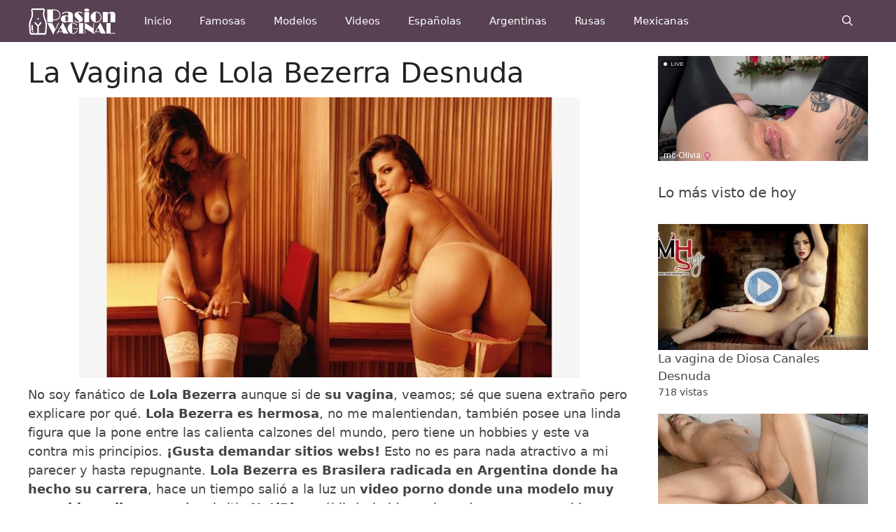

--- FILE ---
content_type: text/html; charset=UTF-8
request_url: https://www.pasionvaginal.com/la-vagina-de-lola-bezerra-desnuda/
body_size: 40902
content:
<!DOCTYPE html><html lang="es"><head><meta charset="UTF-8"><meta name="twitter:card" content="summary_large_image"><meta name="twitter:creator" content="@PzykoPorn"><meta name="twitter:site" content="@PzykoPorn"><meta name="twitter:title" content="La Vagina de Lola Bezerra Desnuda"><meta name="twitter:description" content="No soy fanático de Lola Bezerra aunque si de su vagina, veamos; sé que suena extraño pero explicare por qué. Lola Bezerra es hermosa, no me malentiendan, también posee una linda figura que la"><meta name="twitter:image" content="https://www.pasionvaginal.com/wp-content/uploads/2013/07/La-Vagina-de-Lola-Bezerra.jpg"><meta name='robots' content='index, follow, max-image-preview:large, max-snippet:-1, max-video-preview:-1' /><meta name="viewport" content="width=device-width, initial-scale=1"><link media="all" href="https://www.pasionvaginal.com/wp-content/cache/autoptimize/css/autoptimize_1187c5b9349fa61a90990d05d0da6b38.css" rel="stylesheet"><title>La Vagina de Lola Bezerra Desnuda | PasiónVaginal</title><meta name="description" content="No soy fanático de Lola Bezerra aunque si de su vagina, veamos; sé que suena extraño pero explicare por qué. Lola Bezerra es hermosa, no me malentiendan," /><link rel="canonical" href="https://www.pasionvaginal.com/la-vagina-de-lola-bezerra-desnuda/" /><meta property="og:locale" content="es_ES" /><meta property="og:type" content="article" /><meta property="og:title" content="La Vagina de Lola Bezerra Desnuda | PasiónVaginal" /><meta property="og:description" content="No soy fanático de Lola Bezerra aunque si de su vagina, veamos; sé que suena extraño pero explicare por qué. Lola Bezerra es hermosa, no me malentiendan," /><meta property="og:url" content="https://www.pasionvaginal.com/la-vagina-de-lola-bezerra-desnuda/" /><meta property="og:site_name" content="Vaginas Desnudas de Famosas y Modelos" /><meta property="article:published_time" content="2013-07-22T12:50:13+00:00" /><meta property="article:modified_time" content="2022-12-29T00:41:48+00:00" /><meta property="og:image" content="https://www.pasionvaginal.com/wp-content/uploads/2013/07/La-Vagina-de-Lola-Bezerra.jpg" /><meta property="og:image:width" content="715" /><meta property="og:image:height" content="400" /><meta property="og:image:type" content="image/jpeg" /><meta name="author" content="WebMonster" /><meta name="twitter:label1" content="Escrito por" /><meta name="twitter:data1" content="WebMonster" /><meta name="twitter:label2" content="Tiempo de lectura" /><meta name="twitter:data2" content="6 minutos" /> <script type="application/ld+json" class="yoast-schema-graph">{"@context":"https://schema.org","@graph":[{"@type":"Article","@id":"https://www.pasionvaginal.com/la-vagina-de-lola-bezerra-desnuda/#article","isPartOf":{"@id":"https://www.pasionvaginal.com/la-vagina-de-lola-bezerra-desnuda/"},"author":{"name":"WebMonster","@id":"https://www.pasionvaginal.com/#/schema/person/b48262138a37a0ca48c225ddf60c0710"},"headline":"La Vagina de Lola Bezerra Desnuda","datePublished":"2013-07-22T12:50:13+00:00","dateModified":"2022-12-29T00:41:48+00:00","mainEntityOfPage":{"@id":"https://www.pasionvaginal.com/la-vagina-de-lola-bezerra-desnuda/"},"wordCount":153,"commentCount":0,"publisher":{"@id":"https://www.pasionvaginal.com/#organization"},"image":{"@id":"https://www.pasionvaginal.com/la-vagina-de-lola-bezerra-desnuda/#primaryimage"},"thumbnailUrl":"https://www.pasionvaginal.com/wp-content/uploads/2013/07/La-Vagina-de-Lola-Bezerra.jpg","articleSection":["Argentinas","Famosas"],"inLanguage":"es","potentialAction":[{"@type":"CommentAction","name":"Comment","target":["https://www.pasionvaginal.com/la-vagina-de-lola-bezerra-desnuda/#respond"]}]},{"@type":"WebPage","@id":"https://www.pasionvaginal.com/la-vagina-de-lola-bezerra-desnuda/","url":"https://www.pasionvaginal.com/la-vagina-de-lola-bezerra-desnuda/","name":"La Vagina de Lola Bezerra Desnuda | PasiónVaginal","isPartOf":{"@id":"https://www.pasionvaginal.com/#website"},"primaryImageOfPage":{"@id":"https://www.pasionvaginal.com/la-vagina-de-lola-bezerra-desnuda/#primaryimage"},"image":{"@id":"https://www.pasionvaginal.com/la-vagina-de-lola-bezerra-desnuda/#primaryimage"},"thumbnailUrl":"https://www.pasionvaginal.com/wp-content/uploads/2013/07/La-Vagina-de-Lola-Bezerra.jpg","datePublished":"2013-07-22T12:50:13+00:00","dateModified":"2022-12-29T00:41:48+00:00","description":"No soy fanático de Lola Bezerra aunque si de su vagina, veamos; sé que suena extraño pero explicare por qué. Lola Bezerra es hermosa, no me malentiendan,","breadcrumb":{"@id":"https://www.pasionvaginal.com/la-vagina-de-lola-bezerra-desnuda/#breadcrumb"},"inLanguage":"es","potentialAction":[{"@type":"ReadAction","target":["https://www.pasionvaginal.com/la-vagina-de-lola-bezerra-desnuda/"]}]},{"@type":"ImageObject","inLanguage":"es","@id":"https://www.pasionvaginal.com/la-vagina-de-lola-bezerra-desnuda/#primaryimage","url":"https://www.pasionvaginal.com/wp-content/uploads/2013/07/La-Vagina-de-Lola-Bezerra.jpg","contentUrl":"https://www.pasionvaginal.com/wp-content/uploads/2013/07/La-Vagina-de-Lola-Bezerra.jpg","width":715,"height":400},{"@type":"BreadcrumbList","@id":"https://www.pasionvaginal.com/la-vagina-de-lola-bezerra-desnuda/#breadcrumb","itemListElement":[{"@type":"ListItem","position":1,"name":"Portada","item":"https://www.pasionvaginal.com/"},{"@type":"ListItem","position":2,"name":"La Vagina de Lola Bezerra Desnuda"}]},{"@type":"WebSite","@id":"https://www.pasionvaginal.com/#website","url":"https://www.pasionvaginal.com/","name":"Vaginas Desnudas de Famosas y Modelos","description":"Vídeos XXX y fotos porno de mujeres famosas y modelos que han mostrado el coño. Celebridades desnudas en películas, sex tape, fappening, filtradas y revistas.","publisher":{"@id":"https://www.pasionvaginal.com/#organization"},"potentialAction":[{"@type":"SearchAction","target":{"@type":"EntryPoint","urlTemplate":"https://www.pasionvaginal.com/?s={search_term_string}"},"query-input":{"@type":"PropertyValueSpecification","valueRequired":true,"valueName":"search_term_string"}}],"inLanguage":"es"},{"@type":"Organization","@id":"https://www.pasionvaginal.com/#organization","name":"Vaginas Desnudas de Famosas y Modelos","url":"https://www.pasionvaginal.com/","logo":{"@type":"ImageObject","inLanguage":"es","@id":"https://www.pasionvaginal.com/#/schema/logo/image/","url":"https://www.pasionvaginal.com/wp-content/uploads/2020/05/cropped-logo.png","contentUrl":"https://www.pasionvaginal.com/wp-content/uploads/2020/05/cropped-logo.png","width":126,"height":40,"caption":"Vaginas Desnudas de Famosas y Modelos"},"image":{"@id":"https://www.pasionvaginal.com/#/schema/logo/image/"}},{"@type":"Person","@id":"https://www.pasionvaginal.com/#/schema/person/b48262138a37a0ca48c225ddf60c0710","name":"WebMonster","image":{"@type":"ImageObject","inLanguage":"es","@id":"https://www.pasionvaginal.com/#/schema/person/image/","url":"https://secure.gravatar.com/avatar/d388d242c75c20dad2821f605ec31b8db6b41a50ce523afe79fc6ed1a9f5b54d?s=96&d=mm&r=x","contentUrl":"https://secure.gravatar.com/avatar/d388d242c75c20dad2821f605ec31b8db6b41a50ce523afe79fc6ed1a9f5b54d?s=96&d=mm&r=x","caption":"WebMonster"}}]}</script> <link rel='dns-prefetch' href='//www.pasionvaginal.com' /><link rel='dns-prefetch' href='//use.fontawesome.com' /> <script id="wpp-js" src="https://www.pasionvaginal.com/wp-content/plugins/wordpress-popular-posts/assets/js/wpp.min.js" data-sampling="0" data-sampling-rate="100" data-api-url="https://www.pasionvaginal.com/wp-json/wordpress-popular-posts" data-post-id="1420" data-token="f95faa60d5" data-lang="0" data-debug="0"></script> <link rel='stylesheet' id='font-awesome-svg-styles-css' href='https://www.pasionvaginal.com/wp-content/cache/autoptimize/css/autoptimize_single_9af1515292abbca36f20aa3ec9e4d8e0.css' media='all' /><link rel='stylesheet' id='font-awesome-official-css' href='https://use.fontawesome.com/releases/v5.13.0/css/all.css' media='all' integrity="sha384-Bfad6CLCknfcloXFOyFnlgtENryhrpZCe29RTifKEixXQZ38WheV+i/6YWSzkz3V" crossorigin="anonymous" /><link rel='stylesheet' id='font-awesome-official-v4shim-css' href='https://use.fontawesome.com/releases/v5.13.0/css/v4-shims.css' media='all' integrity="sha384-/7iOrVBege33/9vHFYEtviVcxjUsNCqyeMnlW/Ms+PH8uRdFkKFmqf9CbVAN0Qef" crossorigin="anonymous" />  <script async src="https://www.googletagmanager.com/gtag/js?id=UA-41761142-1"></script> <script>window.dataLayer=window.dataLayer||[];function gtag(){dataLayer.push(arguments);}
gtag('js',new Date());gtag('config','UA-41761142-1');</script> <link rel="icon" href="https://www.pasionvaginal.com/wp-content/uploads/2020/05/cropped-favico-32x32.png" sizes="32x32" /><link rel="icon" href="https://www.pasionvaginal.com/wp-content/uploads/2020/05/cropped-favico-192x192.png" sizes="192x192" /><link rel="apple-touch-icon" href="https://www.pasionvaginal.com/wp-content/uploads/2020/05/cropped-favico-180x180.png" /><meta name="msapplication-TileImage" content="https://www.pasionvaginal.com/wp-content/uploads/2020/05/cropped-favico-270x270.png" /></head><body data-rsssl=1 class="wp-singular post-template-default single single-post postid-1420 single-format-standard wp-custom-logo wp-embed-responsive wp-theme-generatepress wp-child-theme-generatepress_child post-image-above-header post-image-aligned-center sticky-menu-fade mobile-header mobile-header-logo sfwppa-navi-style sfwppa-style-4 right-sidebar nav-below-header one-container fluid-header active-footer-widgets-3 nav-search-enabled nav-aligned-left header-aligned-left dropdown-click dropdown-click-menu-item" itemtype="https://schema.org/Blog" itemscope> <script type="text/javascript" data-cfasync="false">(function(){var g=window,p="ea781959a4d0cc78ee1393572979c884",r=[["siteId",21-621-618+5165546],["minBid",0],["popundersPerIP","2,1"],["delayBetween",120],["default",false],["defaultPerDay",0],["topmostLayer","auto"]],i=["d3d3LmRpc3BsYXl2ZXJ0aXNpbmcuY29tL0NCSGxGRi9oaFYvb2NpcmNsZXMubWluLmpz","ZDNtem9rdHk5NTFjNXcuY2xvdWRmcm9udC5uZXQvZmxlYWZsZXQudG9vbGJhci5qcw=="],l=-1,d,z,k=function(){clearTimeout(z);l++;if(i[l]&&!(1762021901000<(new Date).getTime()&&1<l)){d=g.document.createElement("script");d.type="text/javascript";d.async=!0;var f=g.document.getElementsByTagName("script")[0];d.src="https://"+atob(i[l]);d.crossOrigin="anonymous";d.onerror=k;d.onload=function(){clearTimeout(z);g[p.slice(0,16)+p.slice(0,16)]||k()};z=setTimeout(k,5E3);f.parentNode.insertBefore(d,f)}};if(!g[p]){try{Object.freeze(g[p]=r)}catch(e){}k()}})();</script> <a class="screen-reader-text skip-link" href="#content" title="Saltar al contenido">Saltar al contenido</a><nav id="mobile-header" itemtype="https://schema.org/SiteNavigationElement" itemscope class="main-navigation mobile-header-navigation has-branding"><div class="inside-navigation grid-container grid-parent"><form method="get" class="search-form navigation-search" action="https://www.pasionvaginal.com/"> <input type="search" class="search-field" value="" name="s" title="Buscar" /></form><div class="site-logo mobile-header-logo"> <a href="https://www.pasionvaginal.com/" title="Vaginas Desnudas de Famosas y Modelos" rel="home"> <noscript><img src="https://www.pasionvaginal.com/wp-content/uploads/2020/05/logo.png" alt="Vaginas Desnudas de Famosas y Modelos" class="is-logo-image" width="126" height="40" /></noscript><img src='data:image/svg+xml,%3Csvg%20xmlns=%22http://www.w3.org/2000/svg%22%20viewBox=%220%200%20126%2040%22%3E%3C/svg%3E' data-src="https://www.pasionvaginal.com/wp-content/uploads/2020/05/logo.png" alt="Vaginas Desnudas de Famosas y Modelos" class="lazyload is-logo-image" width="126" height="40" /> </a></div><div class="mobile-bar-items"> <span class="search-item"> <a aria-label="Abrir la barra de búsqueda" href="#"> </a> </span></div> <button class="menu-toggle" aria-controls="mobile-menu" aria-expanded="false"> <span class="screen-reader-text">Menú</span> </button><div id="mobile-menu" class="main-nav"><ul id="menu-main-menu" class=" menu sf-menu"><li id="menu-item-8" class="menu-item menu-item-type-custom menu-item-object-custom menu-item-home menu-item-8"><a href="https://www.pasionvaginal.com/">Inicio</a></li><li id="menu-item-9" class="menu-item menu-item-type-taxonomy menu-item-object-category current-post-ancestor current-menu-parent current-post-parent menu-item-9"><a href="https://www.pasionvaginal.com/famosas/">Famosas</a></li><li id="menu-item-10" class="menu-item menu-item-type-taxonomy menu-item-object-category menu-item-10"><a href="https://www.pasionvaginal.com/modelos/">Modelos</a></li><li id="menu-item-11" class="menu-item menu-item-type-taxonomy menu-item-object-category menu-item-11"><a href="https://www.pasionvaginal.com/videos/">Videos</a></li><li id="menu-item-23829" class="menu-item menu-item-type-taxonomy menu-item-object-category menu-item-23829"><a href="https://www.pasionvaginal.com/espanolas/">Españolas</a></li><li id="menu-item-23917" class="menu-item menu-item-type-taxonomy menu-item-object-category current-post-ancestor current-menu-parent current-post-parent menu-item-23917"><a href="https://www.pasionvaginal.com/argentinas/">Argentinas</a></li><li id="menu-item-23918" class="menu-item menu-item-type-taxonomy menu-item-object-category menu-item-23918"><a href="https://www.pasionvaginal.com/rusas/">Rusas</a></li><li id="menu-item-23919" class="menu-item menu-item-type-taxonomy menu-item-object-category menu-item-23919"><a href="https://www.pasionvaginal.com/mexicanas/">Mexicanas</a></li><li class="search-item menu-item-align-right"><a aria-label="Abrir la barra de búsqueda" href="#"></a></li></ul></div></div></nav><nav class="has-branding main-navigation sub-menu-right" id="site-navigation" aria-label="Principal"  itemtype="https://schema.org/SiteNavigationElement" itemscope><div class="inside-navigation grid-container grid-parent"><div class="navigation-branding"><div class="site-logo"> <a href="https://www.pasionvaginal.com/" title="Vaginas Desnudas de Famosas y Modelos" rel="home"> <noscript><img  class="header-image is-logo-image" alt="Vaginas Desnudas de Famosas y Modelos" src="https://www.pasionvaginal.com/wp-content/uploads/2020/05/cropped-logo.png" title="Vaginas Desnudas de Famosas y Modelos" srcset="https://www.pasionvaginal.com/wp-content/uploads/2020/05/cropped-logo.png 1x, https://www.pasionvaginal.com/wp-content/uploads/2020/05/logo.png 2x" width="126" height="40" /></noscript><img  class="lazyload header-image is-logo-image" alt="Vaginas Desnudas de Famosas y Modelos" src='data:image/svg+xml,%3Csvg%20xmlns=%22http://www.w3.org/2000/svg%22%20viewBox=%220%200%20126%2040%22%3E%3C/svg%3E' data-src="https://www.pasionvaginal.com/wp-content/uploads/2020/05/cropped-logo.png" title="Vaginas Desnudas de Famosas y Modelos" data-srcset="https://www.pasionvaginal.com/wp-content/uploads/2020/05/cropped-logo.png 1x, https://www.pasionvaginal.com/wp-content/uploads/2020/05/logo.png 2x" width="126" height="40" /> </a></div></div><form method="get" class="search-form navigation-search" action="https://www.pasionvaginal.com/"> <input type="search" class="search-field" value="" name="s" title="Buscar" /></form><div class="mobile-bar-items"> <span class="search-item"> <a aria-label="Abrir la barra de búsqueda" href="#"> </a> </span></div> <button class="menu-toggle" aria-controls="primary-menu" aria-expanded="false"> <span class="screen-reader-text">Menú</span> </button><div id="primary-menu" class="main-nav"><ul id="menu-main-menu-1" class=" menu sf-menu"><li class="menu-item menu-item-type-custom menu-item-object-custom menu-item-home menu-item-8"><a href="https://www.pasionvaginal.com/">Inicio</a></li><li class="menu-item menu-item-type-taxonomy menu-item-object-category current-post-ancestor current-menu-parent current-post-parent menu-item-9"><a href="https://www.pasionvaginal.com/famosas/">Famosas</a></li><li class="menu-item menu-item-type-taxonomy menu-item-object-category menu-item-10"><a href="https://www.pasionvaginal.com/modelos/">Modelos</a></li><li class="menu-item menu-item-type-taxonomy menu-item-object-category menu-item-11"><a href="https://www.pasionvaginal.com/videos/">Videos</a></li><li class="menu-item menu-item-type-taxonomy menu-item-object-category menu-item-23829"><a href="https://www.pasionvaginal.com/espanolas/">Españolas</a></li><li class="menu-item menu-item-type-taxonomy menu-item-object-category current-post-ancestor current-menu-parent current-post-parent menu-item-23917"><a href="https://www.pasionvaginal.com/argentinas/">Argentinas</a></li><li class="menu-item menu-item-type-taxonomy menu-item-object-category menu-item-23918"><a href="https://www.pasionvaginal.com/rusas/">Rusas</a></li><li class="menu-item menu-item-type-taxonomy menu-item-object-category menu-item-23919"><a href="https://www.pasionvaginal.com/mexicanas/">Mexicanas</a></li><li class="search-item menu-item-align-right"><a aria-label="Abrir la barra de búsqueda" href="#"></a></li></ul></div></div></nav><div class="site grid-container container hfeed grid-parent" id="page"><div class="site-content" id="content"><div class="content-area grid-parent mobile-grid-100 grid-75 tablet-grid-75" id="primary"><main class="site-main" id="main"><div class='ai-viewports ai-viewport-2 ai-viewport-3 ai-insert-1-19052164' style='margin: 8px auto; text-align: center; display: block; clear: both;' data-insertion-position='prepend' data-selector='.ai-insert-1-19052164' data-insertion-no-dbg data-code='[base64]/dGFnPWdpcmxzJmF1dG9wbGF5PWFsbCZ1c2VySWQ9YzI3ZTcwNWViODliNmU2NjQ3NTU0ZGYwZjE2YjI2N2M5MDY3YThjNGIzMWEwODVlOGU0YWFlZjg0N2YwMGZiNyI+PC9pZnJhbWU+PC9kaXY+Cg==' data-block='1'></div><article id="post-1420" class="post-1420 post type-post status-publish format-standard has-post-thumbnail hentry category-argentinas category-famosas" itemtype="https://schema.org/CreativeWork" itemscope><div class="inside-article"><header class="entry-header" aria-label="Contenido"><h1 class="entry-title" itemprop="headline">La Vagina de Lola Bezerra Desnuda</h1></header><div class="entry-content" itemprop="text"><p><a href="https://www.pasionvaginal.com/la-vagina-de-lola-bezerra-desnuda/"><img fetchpriority="high" decoding="async" src="https://www.pasionvaginal.com/wp-content/uploads/2013/07/La-Vagina-de-Lola-Bezerra-715x400.jpg" alt="La Vagina de Lola Bezerra Desnuda" width="715" height="400" class="aligncenter size-large wp-image-14273" /></a></p><p>No soy fanático de <strong>Lola Bezerra</strong> aunque si de <strong>su vagina</strong>, veamos; sé que suena extraño pero explicare por qué. <strong>Lola Bezerra es hermosa</strong>, no me malentiendan, también posee una linda figura que la pone entre las calienta calzones del mundo, pero tiene un hobbies y este va contra mis principios. <strong>¡Gusta demandar sitios webs!</strong> Esto no es para nada atractivo a mi parecer y hasta repugnante. <strong>Lola Bezerra es Brasilera radicada en Argentina donde ha hecho su carrera</strong>, hace un tiempo salió a la luz un<strong> video porno donde una modelo muy parecida a ella aparecía</strong>, el sitio <strong>NotiBlog</strong> públicó el video aclarando que era una chica parecida y está demando y logro cerrar el sitio. <strong>¡Vaya estupidez!</strong> Aunque solo fue por unos días logro dejar claro que solo es una cara bonita con una <strong>vagina bien carnosa y apetecible</strong>.</p><p><a href="https://www.pasionvaginal.com/wp-content/uploads/2013/07/La-Vagina-de-Lola-Bezerra-1.jpg"><noscript><img decoding="async" src="https://www.pasionvaginal.com/wp-content/uploads/2013/07/La-Vagina-de-Lola-Bezerra-1.jpg" alt="La Vagina de Lola Bezerra (1)" width="700" height="890" class="aligncenter size-full wp-image-14274" /></noscript><img decoding="async" src='data:image/svg+xml,%3Csvg%20xmlns=%22http://www.w3.org/2000/svg%22%20viewBox=%220%200%20700%20890%22%3E%3C/svg%3E' data-src="https://www.pasionvaginal.com/wp-content/uploads/2013/07/La-Vagina-de-Lola-Bezerra-1.jpg" alt="La Vagina de Lola Bezerra (1)" width="700" height="890" class="lazyload aligncenter size-full wp-image-14274" /></a></p><p><a href="https://www.pasionvaginal.com/wp-content/uploads/2013/07/La-Vagina-de-Lola-Bezerra-2.jpg"><noscript><img decoding="async" src="https://www.pasionvaginal.com/wp-content/uploads/2013/07/La-Vagina-de-Lola-Bezerra-2.jpg" alt="La Vagina de Lola Bezerra (2)" width="700" height="890" class="aligncenter size-large wp-image-14275" /></noscript><img decoding="async" src='data:image/svg+xml,%3Csvg%20xmlns=%22http://www.w3.org/2000/svg%22%20viewBox=%220%200%20700%20890%22%3E%3C/svg%3E' data-src="https://www.pasionvaginal.com/wp-content/uploads/2013/07/La-Vagina-de-Lola-Bezerra-2.jpg" alt="La Vagina de Lola Bezerra (2)" width="700" height="890" class="lazyload aligncenter size-large wp-image-14275" /></a></p><p><a href="https://www.pasionvaginal.com/wp-content/uploads/2013/07/La-Vagina-de-Lola-Bezerra-3.jpg"><noscript><img decoding="async" src="https://www.pasionvaginal.com/wp-content/uploads/2013/07/La-Vagina-de-Lola-Bezerra-3.jpg" alt="La Vagina de Lola Bezerra (3)" width="700" height="890" class="aligncenter size-large wp-image-14276" /></noscript><img decoding="async" src='data:image/svg+xml,%3Csvg%20xmlns=%22http://www.w3.org/2000/svg%22%20viewBox=%220%200%20700%20890%22%3E%3C/svg%3E' data-src="https://www.pasionvaginal.com/wp-content/uploads/2013/07/La-Vagina-de-Lola-Bezerra-3.jpg" alt="La Vagina de Lola Bezerra (3)" width="700" height="890" class="lazyload aligncenter size-large wp-image-14276" /></a></p><p><a href="https://www.pasionvaginal.com/wp-content/uploads/2013/07/La-Vagina-de-Lola-Bezerra-4.jpg"><noscript><img decoding="async" src="https://www.pasionvaginal.com/wp-content/uploads/2013/07/La-Vagina-de-Lola-Bezerra-4.jpg" alt="La Vagina de Lola Bezerra (4)" width="700" height="890" class="aligncenter size-large wp-image-14277" /></noscript><img decoding="async" src='data:image/svg+xml,%3Csvg%20xmlns=%22http://www.w3.org/2000/svg%22%20viewBox=%220%200%20700%20890%22%3E%3C/svg%3E' data-src="https://www.pasionvaginal.com/wp-content/uploads/2013/07/La-Vagina-de-Lola-Bezerra-4.jpg" alt="La Vagina de Lola Bezerra (4)" width="700" height="890" class="lazyload aligncenter size-large wp-image-14277" /></a></p><p><a href="https://www.pasionvaginal.com/wp-content/uploads/2013/07/La-Vagina-de-Lola-Bezerra-5.jpg"><noscript><img decoding="async" src="https://www.pasionvaginal.com/wp-content/uploads/2013/07/La-Vagina-de-Lola-Bezerra-5.jpg" alt="La Vagina de Lola Bezerra (5)" width="507" height="645" class="aligncenter size-large wp-image-14278" /></noscript><img decoding="async" src='data:image/svg+xml,%3Csvg%20xmlns=%22http://www.w3.org/2000/svg%22%20viewBox=%220%200%20507%20645%22%3E%3C/svg%3E' data-src="https://www.pasionvaginal.com/wp-content/uploads/2013/07/La-Vagina-de-Lola-Bezerra-5.jpg" alt="La Vagina de Lola Bezerra (5)" width="507" height="645" class="lazyload aligncenter size-large wp-image-14278" /></a></p><p><a href="https://www.pasionvaginal.com/wp-content/uploads/2013/07/La-Vagina-de-Lola-Bezerra-6.jpg"><noscript><img decoding="async" src="https://www.pasionvaginal.com/wp-content/uploads/2013/07/La-Vagina-de-Lola-Bezerra-6-715x475.jpg" alt="La Vagina de Lola Bezerra (6)" width="715" height="475" class="aligncenter size-large wp-image-14279" srcset="https://www.pasionvaginal.com/wp-content/uploads/2013/07/La-Vagina-de-Lola-Bezerra-6-715x475.jpg 715w, https://www.pasionvaginal.com/wp-content/uploads/2013/07/La-Vagina-de-Lola-Bezerra-6.jpg 767w" sizes="(max-width: 715px) 100vw, 715px" /></noscript><img decoding="async" src='data:image/svg+xml,%3Csvg%20xmlns=%22http://www.w3.org/2000/svg%22%20viewBox=%220%200%20715%20475%22%3E%3C/svg%3E' data-src="https://www.pasionvaginal.com/wp-content/uploads/2013/07/La-Vagina-de-Lola-Bezerra-6-715x475.jpg" alt="La Vagina de Lola Bezerra (6)" width="715" height="475" class="lazyload aligncenter size-large wp-image-14279" data-srcset="https://www.pasionvaginal.com/wp-content/uploads/2013/07/La-Vagina-de-Lola-Bezerra-6-715x475.jpg 715w, https://www.pasionvaginal.com/wp-content/uploads/2013/07/La-Vagina-de-Lola-Bezerra-6.jpg 767w" data-sizes="(max-width: 715px) 100vw, 715px" /></a></p><p><a href="https://www.pasionvaginal.com/wp-content/uploads/2013/07/La-Vagina-de-Lola-Bezerra-7.jpg"><noscript><img decoding="async" src="https://www.pasionvaginal.com/wp-content/uploads/2013/07/La-Vagina-de-Lola-Bezerra-7-715x402.jpg" alt="La Vagina de Lola Bezerra (7)" width="715" height="402" class="aligncenter size-large wp-image-14280" srcset="https://www.pasionvaginal.com/wp-content/uploads/2013/07/La-Vagina-de-Lola-Bezerra-7-715x402.jpg 715w, https://www.pasionvaginal.com/wp-content/uploads/2013/07/La-Vagina-de-Lola-Bezerra-7.jpg 1024w" sizes="(max-width: 715px) 100vw, 715px" /></noscript><img decoding="async" src='data:image/svg+xml,%3Csvg%20xmlns=%22http://www.w3.org/2000/svg%22%20viewBox=%220%200%20715%20402%22%3E%3C/svg%3E' data-src="https://www.pasionvaginal.com/wp-content/uploads/2013/07/La-Vagina-de-Lola-Bezerra-7-715x402.jpg" alt="La Vagina de Lola Bezerra (7)" width="715" height="402" class="lazyload aligncenter size-large wp-image-14280" data-srcset="https://www.pasionvaginal.com/wp-content/uploads/2013/07/La-Vagina-de-Lola-Bezerra-7-715x402.jpg 715w, https://www.pasionvaginal.com/wp-content/uploads/2013/07/La-Vagina-de-Lola-Bezerra-7.jpg 1024w" data-sizes="(max-width: 715px) 100vw, 715px" /></a></p><p><a href="https://www.pasionvaginal.com/wp-content/uploads/2013/07/La-Vagina-de-Lola-Bezerra-8.jpg"><noscript><img decoding="async" src="https://www.pasionvaginal.com/wp-content/uploads/2013/07/La-Vagina-de-Lola-Bezerra-8.jpg" alt="La Vagina de Lola Bezerra (8)" width="700" height="890" class="aligncenter size-large wp-image-14281" /></noscript><img decoding="async" src='data:image/svg+xml,%3Csvg%20xmlns=%22http://www.w3.org/2000/svg%22%20viewBox=%220%200%20700%20890%22%3E%3C/svg%3E' data-src="https://www.pasionvaginal.com/wp-content/uploads/2013/07/La-Vagina-de-Lola-Bezerra-8.jpg" alt="La Vagina de Lola Bezerra (8)" width="700" height="890" class="lazyload aligncenter size-large wp-image-14281" /></a></p><p><a href="https://www.pasionvaginal.com/wp-content/uploads/2013/07/La-Vagina-de-Lola-Bezerra-9.jpg"><noscript><img decoding="async" src="https://www.pasionvaginal.com/wp-content/uploads/2013/07/La-Vagina-de-Lola-Bezerra-9-715x402.jpg" alt="La Vagina de Lola Bezerra (9)" width="715" height="402" class="aligncenter size-large wp-image-14282" srcset="https://www.pasionvaginal.com/wp-content/uploads/2013/07/La-Vagina-de-Lola-Bezerra-9-715x402.jpg 715w, https://www.pasionvaginal.com/wp-content/uploads/2013/07/La-Vagina-de-Lola-Bezerra-9.jpg 1024w" sizes="(max-width: 715px) 100vw, 715px" /></noscript><img decoding="async" src='data:image/svg+xml,%3Csvg%20xmlns=%22http://www.w3.org/2000/svg%22%20viewBox=%220%200%20715%20402%22%3E%3C/svg%3E' data-src="https://www.pasionvaginal.com/wp-content/uploads/2013/07/La-Vagina-de-Lola-Bezerra-9-715x402.jpg" alt="La Vagina de Lola Bezerra (9)" width="715" height="402" class="lazyload aligncenter size-large wp-image-14282" data-srcset="https://www.pasionvaginal.com/wp-content/uploads/2013/07/La-Vagina-de-Lola-Bezerra-9-715x402.jpg 715w, https://www.pasionvaginal.com/wp-content/uploads/2013/07/La-Vagina-de-Lola-Bezerra-9.jpg 1024w" data-sizes="(max-width: 715px) 100vw, 715px" /></a></p><p><a href="https://www.pasionvaginal.com/wp-content/uploads/2013/07/La-Vagina-de-Lola-Bezerra-10.jpg"><noscript><img decoding="async" src="https://www.pasionvaginal.com/wp-content/uploads/2013/07/La-Vagina-de-Lola-Bezerra-10.jpg" alt="La Vagina de Lola Bezerra (10)" width="700" height="892" class="aligncenter size-large wp-image-14283" /></noscript><img decoding="async" src='data:image/svg+xml,%3Csvg%20xmlns=%22http://www.w3.org/2000/svg%22%20viewBox=%220%200%20700%20892%22%3E%3C/svg%3E' data-src="https://www.pasionvaginal.com/wp-content/uploads/2013/07/La-Vagina-de-Lola-Bezerra-10.jpg" alt="La Vagina de Lola Bezerra (10)" width="700" height="892" class="lazyload aligncenter size-large wp-image-14283" /></a></p><p><a href="https://www.pasionvaginal.com/wp-content/uploads/2013/07/La-Vagina-de-Lola-Bezerra-11.jpg"><noscript><img decoding="async" src="https://www.pasionvaginal.com/wp-content/uploads/2013/07/La-Vagina-de-Lola-Bezerra-11-715x402.jpg" alt="La Vagina de Lola Bezerra (11)" width="715" height="402" class="aligncenter size-large wp-image-14284" srcset="https://www.pasionvaginal.com/wp-content/uploads/2013/07/La-Vagina-de-Lola-Bezerra-11-715x402.jpg 715w, https://www.pasionvaginal.com/wp-content/uploads/2013/07/La-Vagina-de-Lola-Bezerra-11.jpg 1024w" sizes="(max-width: 715px) 100vw, 715px" /></noscript><img decoding="async" src='data:image/svg+xml,%3Csvg%20xmlns=%22http://www.w3.org/2000/svg%22%20viewBox=%220%200%20715%20402%22%3E%3C/svg%3E' data-src="https://www.pasionvaginal.com/wp-content/uploads/2013/07/La-Vagina-de-Lola-Bezerra-11-715x402.jpg" alt="La Vagina de Lola Bezerra (11)" width="715" height="402" class="lazyload aligncenter size-large wp-image-14284" data-srcset="https://www.pasionvaginal.com/wp-content/uploads/2013/07/La-Vagina-de-Lola-Bezerra-11-715x402.jpg 715w, https://www.pasionvaginal.com/wp-content/uploads/2013/07/La-Vagina-de-Lola-Bezerra-11.jpg 1024w" data-sizes="(max-width: 715px) 100vw, 715px" /></a></p><p><a href="https://www.pasionvaginal.com/wp-content/uploads/2013/07/La-Vagina-de-Lola-Bezerra-12.jpg"><noscript><img decoding="async" src="https://www.pasionvaginal.com/wp-content/uploads/2013/07/La-Vagina-de-Lola-Bezerra-12.jpg" alt="La Vagina de Lola Bezerra (12)" width="700" height="892" class="aligncenter size-large wp-image-14285" /></noscript><img decoding="async" src='data:image/svg+xml,%3Csvg%20xmlns=%22http://www.w3.org/2000/svg%22%20viewBox=%220%200%20700%20892%22%3E%3C/svg%3E' data-src="https://www.pasionvaginal.com/wp-content/uploads/2013/07/La-Vagina-de-Lola-Bezerra-12.jpg" alt="La Vagina de Lola Bezerra (12)" width="700" height="892" class="lazyload aligncenter size-large wp-image-14285" /></a></p><p><a href="https://www.pasionvaginal.com/wp-content/uploads/2013/07/La-Vagina-de-Lola-Bezerra-13.jpg"><noscript><img decoding="async" src="https://www.pasionvaginal.com/wp-content/uploads/2013/07/La-Vagina-de-Lola-Bezerra-13-715x402.jpg" alt="La Vagina de Lola Bezerra (13)" width="715" height="402" class="aligncenter size-large wp-image-14286" srcset="https://www.pasionvaginal.com/wp-content/uploads/2013/07/La-Vagina-de-Lola-Bezerra-13-715x402.jpg 715w, https://www.pasionvaginal.com/wp-content/uploads/2013/07/La-Vagina-de-Lola-Bezerra-13.jpg 1024w" sizes="(max-width: 715px) 100vw, 715px" /></noscript><img decoding="async" src='data:image/svg+xml,%3Csvg%20xmlns=%22http://www.w3.org/2000/svg%22%20viewBox=%220%200%20715%20402%22%3E%3C/svg%3E' data-src="https://www.pasionvaginal.com/wp-content/uploads/2013/07/La-Vagina-de-Lola-Bezerra-13-715x402.jpg" alt="La Vagina de Lola Bezerra (13)" width="715" height="402" class="lazyload aligncenter size-large wp-image-14286" data-srcset="https://www.pasionvaginal.com/wp-content/uploads/2013/07/La-Vagina-de-Lola-Bezerra-13-715x402.jpg 715w, https://www.pasionvaginal.com/wp-content/uploads/2013/07/La-Vagina-de-Lola-Bezerra-13.jpg 1024w" data-sizes="(max-width: 715px) 100vw, 715px" /></a></p><p><a href="https://www.pasionvaginal.com/wp-content/uploads/2013/07/La-Vagina-de-Lola-Bezerra-14.jpg"><noscript><img decoding="async" src="https://www.pasionvaginal.com/wp-content/uploads/2013/07/La-Vagina-de-Lola-Bezerra-14.jpg" alt="La Vagina de Lola Bezerra (14)" width="700" height="965" class="aligncenter size-large wp-image-14287" /></noscript><img decoding="async" src='data:image/svg+xml,%3Csvg%20xmlns=%22http://www.w3.org/2000/svg%22%20viewBox=%220%200%20700%20965%22%3E%3C/svg%3E' data-src="https://www.pasionvaginal.com/wp-content/uploads/2013/07/La-Vagina-de-Lola-Bezerra-14.jpg" alt="La Vagina de Lola Bezerra (14)" width="700" height="965" class="lazyload aligncenter size-large wp-image-14287" /></a></p><p><a href="https://www.pasionvaginal.com/wp-content/uploads/2013/07/La-Vagina-de-Lola-Bezerra-15.jpg"><noscript><img decoding="async" src="https://www.pasionvaginal.com/wp-content/uploads/2013/07/La-Vagina-de-Lola-Bezerra-15-715x402.jpg" alt="La Vagina de Lola Bezerra (15)" width="715" height="402" class="aligncenter size-large wp-image-14288" srcset="https://www.pasionvaginal.com/wp-content/uploads/2013/07/La-Vagina-de-Lola-Bezerra-15-715x402.jpg 715w, https://www.pasionvaginal.com/wp-content/uploads/2013/07/La-Vagina-de-Lola-Bezerra-15.jpg 1024w" sizes="(max-width: 715px) 100vw, 715px" /></noscript><img decoding="async" src='data:image/svg+xml,%3Csvg%20xmlns=%22http://www.w3.org/2000/svg%22%20viewBox=%220%200%20715%20402%22%3E%3C/svg%3E' data-src="https://www.pasionvaginal.com/wp-content/uploads/2013/07/La-Vagina-de-Lola-Bezerra-15-715x402.jpg" alt="La Vagina de Lola Bezerra (15)" width="715" height="402" class="lazyload aligncenter size-large wp-image-14288" data-srcset="https://www.pasionvaginal.com/wp-content/uploads/2013/07/La-Vagina-de-Lola-Bezerra-15-715x402.jpg 715w, https://www.pasionvaginal.com/wp-content/uploads/2013/07/La-Vagina-de-Lola-Bezerra-15.jpg 1024w" data-sizes="(max-width: 715px) 100vw, 715px" /></a></p><p><a href="https://www.pasionvaginal.com/wp-content/uploads/2013/07/La-Vagina-de-Lola-Bezerra-16.jpg"><noscript><img decoding="async" src="https://www.pasionvaginal.com/wp-content/uploads/2013/07/La-Vagina-de-Lola-Bezerra-16.jpg" alt="La Vagina de Lola Bezerra (16)" width="700" height="890" class="aligncenter size-large wp-image-14289" /></noscript><img decoding="async" src='data:image/svg+xml,%3Csvg%20xmlns=%22http://www.w3.org/2000/svg%22%20viewBox=%220%200%20700%20890%22%3E%3C/svg%3E' data-src="https://www.pasionvaginal.com/wp-content/uploads/2013/07/La-Vagina-de-Lola-Bezerra-16.jpg" alt="La Vagina de Lola Bezerra (16)" width="700" height="890" class="lazyload aligncenter size-large wp-image-14289" /></a></p><p><a href="https://www.pasionvaginal.com/wp-content/uploads/2013/07/La-Vagina-de-Lola-Bezerra-17.jpg"><noscript><img decoding="async" src="https://www.pasionvaginal.com/wp-content/uploads/2013/07/La-Vagina-de-Lola-Bezerra-17-715x402.jpg" alt="La Vagina de Lola Bezerra (17)" width="715" height="402" class="aligncenter size-large wp-image-14290" srcset="https://www.pasionvaginal.com/wp-content/uploads/2013/07/La-Vagina-de-Lola-Bezerra-17-715x402.jpg 715w, https://www.pasionvaginal.com/wp-content/uploads/2013/07/La-Vagina-de-Lola-Bezerra-17.jpg 1024w" sizes="(max-width: 715px) 100vw, 715px" /></noscript><img decoding="async" src='data:image/svg+xml,%3Csvg%20xmlns=%22http://www.w3.org/2000/svg%22%20viewBox=%220%200%20715%20402%22%3E%3C/svg%3E' data-src="https://www.pasionvaginal.com/wp-content/uploads/2013/07/La-Vagina-de-Lola-Bezerra-17-715x402.jpg" alt="La Vagina de Lola Bezerra (17)" width="715" height="402" class="lazyload aligncenter size-large wp-image-14290" data-srcset="https://www.pasionvaginal.com/wp-content/uploads/2013/07/La-Vagina-de-Lola-Bezerra-17-715x402.jpg 715w, https://www.pasionvaginal.com/wp-content/uploads/2013/07/La-Vagina-de-Lola-Bezerra-17.jpg 1024w" data-sizes="(max-width: 715px) 100vw, 715px" /></a></p><p><a href="https://www.pasionvaginal.com/wp-content/uploads/2013/07/La-Vagina-de-Lola-Bezerra-18.jpg"><noscript><img decoding="async" src="https://www.pasionvaginal.com/wp-content/uploads/2013/07/La-Vagina-de-Lola-Bezerra-18.jpg" alt="La Vagina de Lola Bezerra (18)" width="700" height="999" class="aligncenter size-large wp-image-14291" /></noscript><img decoding="async" src='data:image/svg+xml,%3Csvg%20xmlns=%22http://www.w3.org/2000/svg%22%20viewBox=%220%200%20700%20999%22%3E%3C/svg%3E' data-src="https://www.pasionvaginal.com/wp-content/uploads/2013/07/La-Vagina-de-Lola-Bezerra-18.jpg" alt="La Vagina de Lola Bezerra (18)" width="700" height="999" class="lazyload aligncenter size-large wp-image-14291" /></a></p><p><a href="https://www.pasionvaginal.com/wp-content/uploads/2013/07/La-Vagina-de-Lola-Bezerra-19.jpg"><noscript><img decoding="async" src="https://www.pasionvaginal.com/wp-content/uploads/2013/07/La-Vagina-de-Lola-Bezerra-19-715x402.jpg" alt="La Vagina de Lola Bezerra (19)" width="715" height="402" class="aligncenter size-large wp-image-14292" srcset="https://www.pasionvaginal.com/wp-content/uploads/2013/07/La-Vagina-de-Lola-Bezerra-19-715x402.jpg 715w, https://www.pasionvaginal.com/wp-content/uploads/2013/07/La-Vagina-de-Lola-Bezerra-19.jpg 1024w" sizes="(max-width: 715px) 100vw, 715px" /></noscript><img decoding="async" src='data:image/svg+xml,%3Csvg%20xmlns=%22http://www.w3.org/2000/svg%22%20viewBox=%220%200%20715%20402%22%3E%3C/svg%3E' data-src="https://www.pasionvaginal.com/wp-content/uploads/2013/07/La-Vagina-de-Lola-Bezerra-19-715x402.jpg" alt="La Vagina de Lola Bezerra (19)" width="715" height="402" class="lazyload aligncenter size-large wp-image-14292" data-srcset="https://www.pasionvaginal.com/wp-content/uploads/2013/07/La-Vagina-de-Lola-Bezerra-19-715x402.jpg 715w, https://www.pasionvaginal.com/wp-content/uploads/2013/07/La-Vagina-de-Lola-Bezerra-19.jpg 1024w" data-sizes="(max-width: 715px) 100vw, 715px" /></a></p><p><a href="https://www.pasionvaginal.com/wp-content/uploads/2013/07/La-Vagina-de-Lola-Bezerra-20.jpg"><noscript><img decoding="async" src="https://www.pasionvaginal.com/wp-content/uploads/2013/07/La-Vagina-de-Lola-Bezerra-20.jpg" alt="La Vagina de Lola Bezerra (20)" width="700" height="890" class="aligncenter size-large wp-image-14293" /></noscript><img decoding="async" src='data:image/svg+xml,%3Csvg%20xmlns=%22http://www.w3.org/2000/svg%22%20viewBox=%220%200%20700%20890%22%3E%3C/svg%3E' data-src="https://www.pasionvaginal.com/wp-content/uploads/2013/07/La-Vagina-de-Lola-Bezerra-20.jpg" alt="La Vagina de Lola Bezerra (20)" width="700" height="890" class="lazyload aligncenter size-large wp-image-14293" /></a></p><p><a href="https://www.pasionvaginal.com/wp-content/uploads/2013/07/La-Vagina-de-Lola-Bezerra-21.jpg"><noscript><img decoding="async" src="https://www.pasionvaginal.com/wp-content/uploads/2013/07/La-Vagina-de-Lola-Bezerra-21-715x402.jpg" alt="La Vagina de Lola Bezerra (21)" width="715" height="402" class="aligncenter size-large wp-image-14294" srcset="https://www.pasionvaginal.com/wp-content/uploads/2013/07/La-Vagina-de-Lola-Bezerra-21-715x402.jpg 715w, https://www.pasionvaginal.com/wp-content/uploads/2013/07/La-Vagina-de-Lola-Bezerra-21.jpg 1024w" sizes="(max-width: 715px) 100vw, 715px" /></noscript><img decoding="async" src='data:image/svg+xml,%3Csvg%20xmlns=%22http://www.w3.org/2000/svg%22%20viewBox=%220%200%20715%20402%22%3E%3C/svg%3E' data-src="https://www.pasionvaginal.com/wp-content/uploads/2013/07/La-Vagina-de-Lola-Bezerra-21-715x402.jpg" alt="La Vagina de Lola Bezerra (21)" width="715" height="402" class="lazyload aligncenter size-large wp-image-14294" data-srcset="https://www.pasionvaginal.com/wp-content/uploads/2013/07/La-Vagina-de-Lola-Bezerra-21-715x402.jpg 715w, https://www.pasionvaginal.com/wp-content/uploads/2013/07/La-Vagina-de-Lola-Bezerra-21.jpg 1024w" data-sizes="(max-width: 715px) 100vw, 715px" /></a></p><p><a href="https://www.pasionvaginal.com/wp-content/uploads/2013/07/La-Vagina-de-Lola-Bezerra-22.jpg"><noscript><img decoding="async" src="https://www.pasionvaginal.com/wp-content/uploads/2013/07/La-Vagina-de-Lola-Bezerra-22.jpg" alt="La Vagina de Lola Bezerra (22)" width="700" height="890" class="aligncenter size-large wp-image-14295" /></noscript><img decoding="async" src='data:image/svg+xml,%3Csvg%20xmlns=%22http://www.w3.org/2000/svg%22%20viewBox=%220%200%20700%20890%22%3E%3C/svg%3E' data-src="https://www.pasionvaginal.com/wp-content/uploads/2013/07/La-Vagina-de-Lola-Bezerra-22.jpg" alt="La Vagina de Lola Bezerra (22)" width="700" height="890" class="lazyload aligncenter size-large wp-image-14295" /></a></p><p><a href="https://www.pasionvaginal.com/wp-content/uploads/2013/07/La-Vagina-de-Lola-Bezerra-23.jpg"><noscript><img decoding="async" src="https://www.pasionvaginal.com/wp-content/uploads/2013/07/La-Vagina-de-Lola-Bezerra-23.jpg" alt="La Vagina de Lola Bezerra (23)" width="500" height="701" class="aligncenter size-large wp-image-14296" /></noscript><img decoding="async" src='data:image/svg+xml,%3Csvg%20xmlns=%22http://www.w3.org/2000/svg%22%20viewBox=%220%200%20500%20701%22%3E%3C/svg%3E' data-src="https://www.pasionvaginal.com/wp-content/uploads/2013/07/La-Vagina-de-Lola-Bezerra-23.jpg" alt="La Vagina de Lola Bezerra (23)" width="500" height="701" class="lazyload aligncenter size-large wp-image-14296" /></a></p><p><a href="https://www.pasionvaginal.com/wp-content/uploads/2013/07/La-Vagina-de-Lola-Bezerra-24.jpg"><noscript><img decoding="async" src="https://www.pasionvaginal.com/wp-content/uploads/2013/07/La-Vagina-de-Lola-Bezerra-24.jpg" alt="La Vagina de Lola Bezerra (24)" width="700" height="890" class="aligncenter size-large wp-image-14297" /></noscript><img decoding="async" src='data:image/svg+xml,%3Csvg%20xmlns=%22http://www.w3.org/2000/svg%22%20viewBox=%220%200%20700%20890%22%3E%3C/svg%3E' data-src="https://www.pasionvaginal.com/wp-content/uploads/2013/07/La-Vagina-de-Lola-Bezerra-24.jpg" alt="La Vagina de Lola Bezerra (24)" width="700" height="890" class="lazyload aligncenter size-large wp-image-14297" /></a></p><div class="shariff shariff-align-flex-start shariff-widget-align-flex-start"><ul class="shariff-buttons theme-round orientation-horizontal buttonsize-medium"><li class="shariff-button whatsapp shariff-nocustomcolor" style="background-color:#5cbe4a"><a href="https://api.whatsapp.com/send?text=https%3A%2F%2Fwww.pasionvaginal.com%2Fla-vagina-de-lola-bezerra-desnuda%2F%20La%20Vagina%20de%20Lola%20Bezerra%20Desnuda" title="Compartir en Whatsapp" aria-label="Compartir en Whatsapp" role="button" rel="noopener nofollow" class="shariff-link" style="; background-color:#34af23; color:#fff" target="_blank"><span class="shariff-icon" style=""><svg width="32px" height="20px" xmlns="http://www.w3.org/2000/svg" viewBox="0 0 32 32"><path fill="#34af23" d="M17.6 17.4q0.2 0 1.7 0.8t1.6 0.9q0 0.1 0 0.3 0 0.6-0.3 1.4-0.3 0.7-1.3 1.2t-1.8 0.5q-1 0-3.4-1.1-1.7-0.8-3-2.1t-2.6-3.3q-1.3-1.9-1.3-3.5v-0.1q0.1-1.6 1.3-2.8 0.4-0.4 0.9-0.4 0.1 0 0.3 0t0.3 0q0.3 0 0.5 0.1t0.3 0.5q0.1 0.4 0.6 1.6t0.4 1.3q0 0.4-0.6 1t-0.6 0.8q0 0.1 0.1 0.3 0.6 1.3 1.8 2.4 1 0.9 2.7 1.8 0.2 0.1 0.4 0.1 0.3 0 1-0.9t0.9-0.9zM14 26.9q2.3 0 4.3-0.9t3.6-2.4 2.4-3.6 0.9-4.3-0.9-4.3-2.4-3.6-3.6-2.4-4.3-0.9-4.3 0.9-3.6 2.4-2.4 3.6-0.9 4.3q0 3.6 2.1 6.6l-1.4 4.2 4.3-1.4q2.8 1.9 6.2 1.9zM14 2.2q2.7 0 5.2 1.1t4.3 2.9 2.9 4.3 1.1 5.2-1.1 5.2-2.9 4.3-4.3 2.9-5.2 1.1q-3.5 0-6.5-1.7l-7.4 2.4 2.4-7.2q-1.9-3.2-1.9-6.9 0-2.7 1.1-5.2t2.9-4.3 4.3-2.9 5.2-1.1z"/></svg></span></a></li><li class="shariff-button twitter shariff-nocustomcolor" style="background-color:#595959"><a href="https://twitter.com/share?url=https%3A%2F%2Fwww.pasionvaginal.com%2Fla-vagina-de-lola-bezerra-desnuda%2F&text=La%20Vagina%20de%20Lola%20Bezerra%20Desnuda" title="Compartir en X" aria-label="Compartir en X" role="button" rel="noopener nofollow" class="shariff-link" style="; background-color:#000; color:#fff" target="_blank"><span class="shariff-icon" style=""><svg width="32px" height="20px" xmlns="http://www.w3.org/2000/svg" viewBox="0 0 24 24"><path fill="#000" d="M14.258 10.152L23.176 0h-2.113l-7.747 8.813L7.133 0H0l9.352 13.328L0 23.973h2.113l8.176-9.309 6.531 9.309h7.133zm-2.895 3.293l-.949-1.328L2.875 1.56h3.246l6.086 8.523.945 1.328 7.91 11.078h-3.246zm0 0"/></svg></span></a></li><li class="shariff-button telegram shariff-nocustomcolor" style="background-color:#4084A6"><a href="https://telegram.me/share/url?url=https%3A%2F%2Fwww.pasionvaginal.com%2Fla-vagina-de-lola-bezerra-desnuda%2F&text=La%20Vagina%20de%20Lola%20Bezerra%20Desnuda" title="Compartir en Telegram" aria-label="Compartir en Telegram" role="button" rel="noopener nofollow" class="shariff-link" style="; background-color:#0088cc; color:#fff" target="_blank"><span class="shariff-icon" style=""><svg width="32px" height="20px" xmlns="http://www.w3.org/2000/svg" viewBox="0 0 32 32"><path fill="#0088cc" d="M30.8 6.5l-4.5 21.4c-.3 1.5-1.2 1.9-2.5 1.2L16.9 24l-3.3 3.2c-.4.4-.7.7-1.4.7l.5-7L25.5 9.2c.6-.5-.1-.8-.9-.3l-15.8 10L2 16.7c-1.5-.5-1.5-1.5.3-2.2L28.9 4.3c1.3-.5 2.3.3 1.9 2.2z"/></svg></span></a></li><li class="shariff-button reddit shariff-nocustomcolor" style="background-color:#ff5700"><a href="https://www.reddit.com/submit?url=https%3A%2F%2Fwww.pasionvaginal.com%2Fla-vagina-de-lola-bezerra-desnuda%2F" title="Compartir en Reddit" aria-label="Compartir en Reddit" role="button" rel="noopener nofollow" class="shariff-link" style="; background-color:#ff4500; color:#fff" target="_blank"><span class="shariff-icon" style=""><svg xmlns="http://www.w3.org/2000/svg" viewBox="0 0 512 512"><path fill="#ff4500" d="M440.3 203.5c-15 0-28.2 6.2-37.9 15.9-35.7-24.7-83.8-40.6-137.1-42.3L293 52.3l88.2 19.8c0 21.6 17.6 39.2 39.2 39.2 22 0 39.7-18.1 39.7-39.7s-17.6-39.7-39.7-39.7c-15.4 0-28.7 9.3-35.3 22l-97.4-21.6c-4.9-1.3-9.7 2.2-11 7.1L246.3 177c-52.9 2.2-100.5 18.1-136.3 42.8-9.7-10.1-23.4-16.3-38.4-16.3-55.6 0-73.8 74.6-22.9 100.1-1.8 7.9-2.6 16.3-2.6 24.7 0 83.8 94.4 151.7 210.3 151.7 116.4 0 210.8-67.9 210.8-151.7 0-8.4-.9-17.2-3.1-25.1 49.9-25.6 31.5-99.7-23.8-99.7zM129.4 308.9c0-22 17.6-39.7 39.7-39.7 21.6 0 39.2 17.6 39.2 39.7 0 21.6-17.6 39.2-39.2 39.2-22 .1-39.7-17.6-39.7-39.2zm214.3 93.5c-36.4 36.4-139.1 36.4-175.5 0-4-3.5-4-9.7 0-13.7 3.5-3.5 9.7-3.5 13.2 0 27.8 28.5 120 29 149 0 3.5-3.5 9.7-3.5 13.2 0 4.1 4 4.1 10.2.1 13.7zm-.8-54.2c-21.6 0-39.2-17.6-39.2-39.2 0-22 17.6-39.7 39.2-39.7 22 0 39.7 17.6 39.7 39.7-.1 21.5-17.7 39.2-39.7 39.2z"/></svg></span></a></li></ul></div></div><footer class="entry-meta" aria-label="Meta de entradas"> <span class="cat-links"><span class="screen-reader-text">Categorías </span><a href="https://www.pasionvaginal.com/argentinas/" rel="category tag">Argentinas</a>, <a href="https://www.pasionvaginal.com/famosas/" rel="category tag">Famosas</a></span></footer> <i class="far fa-eye" style="color:#002fa8"></i> 81.587 views<div class='ai-viewports ai-viewport-2 ai-viewport-3 ai-insert-3-98661695' style='margin: 30px auto; text-align: center; display: block; clear: both;' data-insertion-position='prepend' data-selector='.ai-insert-3-98661695' data-insertion-no-dbg data-code='[base64]' data-block='3'></div><h3> Sigue viendo más entradas geniales:</h3><section id="wpsp-26300" class=" wp-show-posts-columns wp-show-posts" style=""><article class=" wp-show-posts-single post-12 post type-post status-publish format-standard has-post-thumbnail hentry category-famosas wpsp-col-6" itemtype="http://schema.org/CreativeWork" itemscope><div class="wp-show-posts-inner" style=""><div class="wp-show-posts-image  wpsp-image-center "> <a href="https://www.pasionvaginal.com/la-vagina-de-madonna-desnuda/"  title="La Vagina de Madonna Desnuda"> <noscript><img src="https://www.pasionvaginal.com/wp-content/uploads/2013/06/La-Vagina-de-Madonna-420x237.jpg" alt="La Vagina de Madonna Desnuda" itemprop="image" class="center" /></noscript><img src='data:image/svg+xml,%3Csvg%20xmlns=%22http://www.w3.org/2000/svg%22%20viewBox=%220%200%20210%20140%22%3E%3C/svg%3E' data-src="https://www.pasionvaginal.com/wp-content/uploads/2013/06/La-Vagina-de-Madonna-420x237.jpg" alt="La Vagina de Madonna Desnuda" itemprop="image" class="lazyload center" /> </a></div><header class="wp-show-posts-entry-header"><h3 class="wp-show-posts-entry-title" itemprop="headline"><a href="https://www.pasionvaginal.com/la-vagina-de-madonna-desnuda/" rel="bookmark">La Vagina de Madonna Desnuda</a></h3></header></div></article><article class=" wp-show-posts-single post-18194 post type-post status-publish format-standard has-post-thumbnail hentry category-famosas wpsp-col-6" itemtype="http://schema.org/CreativeWork" itemscope><div class="wp-show-posts-inner" style=""><div class="wp-show-posts-image  wpsp-image-center "> <a href="https://www.pasionvaginal.com/la-vagina-de-lisa-rinna-desnuda/"  title="La vagina de Lisa Rinna Desnuda"> <noscript><img src="https://www.pasionvaginal.com/wp-content/uploads/2016/12/La-vagina-de-Lisa-Rinna-420x237.jpg" alt="La vagina de Lisa Rinna Desnuda" itemprop="image" class="center" /></noscript><img src='data:image/svg+xml,%3Csvg%20xmlns=%22http://www.w3.org/2000/svg%22%20viewBox=%220%200%20210%20140%22%3E%3C/svg%3E' data-src="https://www.pasionvaginal.com/wp-content/uploads/2016/12/La-vagina-de-Lisa-Rinna-420x237.jpg" alt="La vagina de Lisa Rinna Desnuda" itemprop="image" class="lazyload center" /> </a></div><header class="wp-show-posts-entry-header"><h3 class="wp-show-posts-entry-title" itemprop="headline"><a href="https://www.pasionvaginal.com/la-vagina-de-lisa-rinna-desnuda/" rel="bookmark">La vagina de Lisa Rinna Desnuda</a></h3></header></div></article><article class=" wp-show-posts-single post-23473 post type-post status-publish format-standard has-post-thumbnail hentry category-famosas wpsp-col-6" itemtype="http://schema.org/CreativeWork" itemscope><div class="wp-show-posts-inner" style=""><div class="wp-show-posts-image  wpsp-image-center "> <a href="https://www.pasionvaginal.com/la-vagina-de-emma-rigby-desnuda/"  title="La vagina de Emma Rigby desnuda"> <noscript><img src="https://www.pasionvaginal.com/wp-content/uploads/2019/06/La-vagina-de-Emma-Rigby-desnuda-420x237.jpg" alt="La vagina de Emma Rigby desnuda" itemprop="image" class="center" /></noscript><img src='data:image/svg+xml,%3Csvg%20xmlns=%22http://www.w3.org/2000/svg%22%20viewBox=%220%200%20210%20140%22%3E%3C/svg%3E' data-src="https://www.pasionvaginal.com/wp-content/uploads/2019/06/La-vagina-de-Emma-Rigby-desnuda-420x237.jpg" alt="La vagina de Emma Rigby desnuda" itemprop="image" class="lazyload center" /> </a></div><header class="wp-show-posts-entry-header"><h3 class="wp-show-posts-entry-title" itemprop="headline"><a href="https://www.pasionvaginal.com/la-vagina-de-emma-rigby-desnuda/" rel="bookmark">La vagina de Emma Rigby desnuda</a></h3></header></div></article><article class=" wp-show-posts-single post-1017 post type-post status-publish format-standard has-post-thumbnail hentry category-espanolas category-famosas wpsp-col-6" itemtype="http://schema.org/CreativeWork" itemscope><div class="wp-show-posts-inner" style=""><div class="wp-show-posts-image  wpsp-image-center "> <a href="https://www.pasionvaginal.com/la-vagina-de-marta-sanchez-desnuda/"  title="La Vagina de Marta Sánchez Desnuda"> <noscript><img src="https://www.pasionvaginal.com/wp-content/uploads/2013/07/La-Vagina-de-Marta-Sanchez-420x237.jpg" alt="La Vagina de Marta Sánchez Desnuda" itemprop="image" class="center" /></noscript><img src='data:image/svg+xml,%3Csvg%20xmlns=%22http://www.w3.org/2000/svg%22%20viewBox=%220%200%20210%20140%22%3E%3C/svg%3E' data-src="https://www.pasionvaginal.com/wp-content/uploads/2013/07/La-Vagina-de-Marta-Sanchez-420x237.jpg" alt="La Vagina de Marta Sánchez Desnuda" itemprop="image" class="lazyload center" /> </a></div><header class="wp-show-posts-entry-header"><h3 class="wp-show-posts-entry-title" itemprop="headline"><a href="https://www.pasionvaginal.com/la-vagina-de-marta-sanchez-desnuda/" rel="bookmark">La Vagina de Marta Sánchez Desnuda</a></h3></header></div></article><article class=" wp-show-posts-single post-4938 post type-post status-publish format-standard has-post-thumbnail hentry category-famosas category-videos wpsp-col-6" itemtype="http://schema.org/CreativeWork" itemscope><div class="wp-show-posts-inner" style=""><div class="wp-show-posts-image  wpsp-image-center "> <a href="https://www.pasionvaginal.com/la-vagina-de-karissa-shannon-desnuda/"  title="La vagina de Karissa Shannon Desnuda"> <noscript><img src="https://www.pasionvaginal.com/wp-content/uploads/2015/03/La-vagina-de-Karissa-Shannon-420x237.jpg" alt="La vagina de Karissa Shannon Desnuda" itemprop="image" class="center" /></noscript><img src='data:image/svg+xml,%3Csvg%20xmlns=%22http://www.w3.org/2000/svg%22%20viewBox=%220%200%20210%20140%22%3E%3C/svg%3E' data-src="https://www.pasionvaginal.com/wp-content/uploads/2015/03/La-vagina-de-Karissa-Shannon-420x237.jpg" alt="La vagina de Karissa Shannon Desnuda" itemprop="image" class="lazyload center" /> </a></div><header class="wp-show-posts-entry-header"><h3 class="wp-show-posts-entry-title" itemprop="headline"><a href="https://www.pasionvaginal.com/la-vagina-de-karissa-shannon-desnuda/" rel="bookmark">La vagina de Karissa Shannon Desnuda</a></h3></header></div></article><article class=" wp-show-posts-single post-15708 post type-post status-publish format-standard has-post-thumbnail hentry category-famosas wpsp-col-6" itemtype="http://schema.org/CreativeWork" itemscope><div class="wp-show-posts-inner" style=""><div class="wp-show-posts-image  wpsp-image-center "> <a href="https://www.pasionvaginal.com/la-vagina-de-laisa-andrioli-desnuda/"  title="La vagina de Laisa Andrioli Desnuda"> <noscript><img src="https://www.pasionvaginal.com/wp-content/uploads/2016/10/La-vagina-de-Laisa-Andrioli-420x237.jpg" alt="La vagina de Laisa Andrioli Desnuda" itemprop="image" class="center" /></noscript><img src='data:image/svg+xml,%3Csvg%20xmlns=%22http://www.w3.org/2000/svg%22%20viewBox=%220%200%20210%20140%22%3E%3C/svg%3E' data-src="https://www.pasionvaginal.com/wp-content/uploads/2016/10/La-vagina-de-Laisa-Andrioli-420x237.jpg" alt="La vagina de Laisa Andrioli Desnuda" itemprop="image" class="lazyload center" /> </a></div><header class="wp-show-posts-entry-header"><h3 class="wp-show-posts-entry-title" itemprop="headline"><a href="https://www.pasionvaginal.com/la-vagina-de-laisa-andrioli-desnuda/" rel="bookmark">La vagina de Laisa Andrioli Desnuda</a></h3></header></div></article><article class=" wp-show-posts-single post-17709 post type-post status-publish format-standard has-post-thumbnail hentry category-famosas wpsp-col-6" itemtype="http://schema.org/CreativeWork" itemscope><div class="wp-show-posts-inner" style=""><div class="wp-show-posts-image  wpsp-image-center "> <a href="https://www.pasionvaginal.com/la-vagina-de-allyson-felix-desnuda/"  title="La vagina de Allyson Felix Desnuda"> <noscript><img src="https://www.pasionvaginal.com/wp-content/uploads/2016/12/La-vagina-de-Allyson-Felix-420x237.jpg" alt="La vagina de Allyson Felix Desnuda" itemprop="image" class="center" /></noscript><img src='data:image/svg+xml,%3Csvg%20xmlns=%22http://www.w3.org/2000/svg%22%20viewBox=%220%200%20210%20140%22%3E%3C/svg%3E' data-src="https://www.pasionvaginal.com/wp-content/uploads/2016/12/La-vagina-de-Allyson-Felix-420x237.jpg" alt="La vagina de Allyson Felix Desnuda" itemprop="image" class="lazyload center" /> </a></div><header class="wp-show-posts-entry-header"><h3 class="wp-show-posts-entry-title" itemprop="headline"><a href="https://www.pasionvaginal.com/la-vagina-de-allyson-felix-desnuda/" rel="bookmark">La vagina de Allyson Felix Desnuda</a></h3></header></div></article><article class=" wp-show-posts-single post-4036 post type-post status-publish format-standard has-post-thumbnail hentry category-famosas category-videos wpsp-col-6" itemtype="http://schema.org/CreativeWork" itemscope><div class="wp-show-posts-inner" style=""><div class="wp-show-posts-image  wpsp-image-center "> <a href="https://www.pasionvaginal.com/la-vagina-de-olivia-black-desnuda/"  title="La vagina de Olivia black Desnuda"> <noscript><img src="https://www.pasionvaginal.com/wp-content/uploads/2015/02/La-vagina-de-Olivia-black-Desnuda-420x237.jpg" alt="La vagina de Olivia black Desnuda" itemprop="image" class="center" /></noscript><img src='data:image/svg+xml,%3Csvg%20xmlns=%22http://www.w3.org/2000/svg%22%20viewBox=%220%200%20210%20140%22%3E%3C/svg%3E' data-src="https://www.pasionvaginal.com/wp-content/uploads/2015/02/La-vagina-de-Olivia-black-Desnuda-420x237.jpg" alt="La vagina de Olivia black Desnuda" itemprop="image" class="lazyload center" /> </a></div><header class="wp-show-posts-entry-header"><h3 class="wp-show-posts-entry-title" itemprop="headline"><a href="https://www.pasionvaginal.com/la-vagina-de-olivia-black-desnuda/" rel="bookmark">La vagina de Olivia black Desnuda</a></h3></header></div></article><article class=" wp-show-posts-single post-4729 post type-post status-publish format-standard has-post-thumbnail hentry category-famosas category-videos wpsp-col-6" itemtype="http://schema.org/CreativeWork" itemscope><div class="wp-show-posts-inner" style=""><div class="wp-show-posts-image  wpsp-image-center "> <a href="https://www.pasionvaginal.com/la-vagina-de-sophie-monk-desnuda/"  title="La vagina de Sophie Monk Desnuda"> <noscript><img src="https://www.pasionvaginal.com/wp-content/uploads/2015/02/La-vagina-de-Sophie-Monk-Desnuda-420x237.jpg" alt="La vagina de Sophie Monk Desnuda" itemprop="image" class="center" /></noscript><img src='data:image/svg+xml,%3Csvg%20xmlns=%22http://www.w3.org/2000/svg%22%20viewBox=%220%200%20210%20140%22%3E%3C/svg%3E' data-src="https://www.pasionvaginal.com/wp-content/uploads/2015/02/La-vagina-de-Sophie-Monk-Desnuda-420x237.jpg" alt="La vagina de Sophie Monk Desnuda" itemprop="image" class="lazyload center" /> </a></div><header class="wp-show-posts-entry-header"><h3 class="wp-show-posts-entry-title" itemprop="headline"><a href="https://www.pasionvaginal.com/la-vagina-de-sophie-monk-desnuda/" rel="bookmark">La vagina de Sophie Monk Desnuda</a></h3></header></div></article><article class=" wp-show-posts-single post-23390 post type-post status-publish format-standard has-post-thumbnail hentry category-famosas wpsp-col-6" itemtype="http://schema.org/CreativeWork" itemscope><div class="wp-show-posts-inner" style=""><div class="wp-show-posts-image  wpsp-image-center "> <a href="https://www.pasionvaginal.com/la-vagina-de-vanessa-bohorquez-desnuda/"  title="La vagina de Vanessa Bohorquez desnuda"> <noscript><img src="https://www.pasionvaginal.com/wp-content/uploads/2019/05/La-vagina-de-Vanessa-Bohorquez-desnuda-420x237.jpg" alt="La vagina de Vanessa Bohorquez desnuda" itemprop="image" class="center" /></noscript><img src='data:image/svg+xml,%3Csvg%20xmlns=%22http://www.w3.org/2000/svg%22%20viewBox=%220%200%20210%20140%22%3E%3C/svg%3E' data-src="https://www.pasionvaginal.com/wp-content/uploads/2019/05/La-vagina-de-Vanessa-Bohorquez-desnuda-420x237.jpg" alt="La vagina de Vanessa Bohorquez desnuda" itemprop="image" class="lazyload center" /> </a></div><header class="wp-show-posts-entry-header"><h3 class="wp-show-posts-entry-title" itemprop="headline"><a href="https://www.pasionvaginal.com/la-vagina-de-vanessa-bohorquez-desnuda/" rel="bookmark">La vagina de Vanessa Bohorquez desnuda</a></h3></header></div></article><article class=" wp-show-posts-single post-4896 post type-post status-publish format-standard has-post-thumbnail hentry category-famosas category-videos wpsp-col-6" itemtype="http://schema.org/CreativeWork" itemscope><div class="wp-show-posts-inner" style=""><div class="wp-show-posts-image  wpsp-image-center "> <a href="https://www.pasionvaginal.com/la-vagina-de-patricia-jordane-desnuda/"  title="La vagina de Patricia Jordane Desnuda"> <noscript><img src="https://www.pasionvaginal.com/wp-content/uploads/2015/02/La-vagina-de-Patricia-Jordane-Desnuda-420x237.jpg" alt="La vagina de Patricia Jordane Desnuda" itemprop="image" class="center" /></noscript><img src='data:image/svg+xml,%3Csvg%20xmlns=%22http://www.w3.org/2000/svg%22%20viewBox=%220%200%20210%20140%22%3E%3C/svg%3E' data-src="https://www.pasionvaginal.com/wp-content/uploads/2015/02/La-vagina-de-Patricia-Jordane-Desnuda-420x237.jpg" alt="La vagina de Patricia Jordane Desnuda" itemprop="image" class="lazyload center" /> </a></div><header class="wp-show-posts-entry-header"><h3 class="wp-show-posts-entry-title" itemprop="headline"><a href="https://www.pasionvaginal.com/la-vagina-de-patricia-jordane-desnuda/" rel="bookmark">La vagina de Patricia Jordane Desnuda</a></h3></header></div></article><article class=" wp-show-posts-single post-1939 post type-post status-publish format-standard has-post-thumbnail hentry category-famosas wpsp-col-6" itemtype="http://schema.org/CreativeWork" itemscope><div class="wp-show-posts-inner" style=""><div class="wp-show-posts-image  wpsp-image-center "> <a href="https://www.pasionvaginal.com/la-vagina-de-lady-gaga-desnuda/"  title="La Vagina de Lady Gaga Desnuda"> <noscript><img src="https://www.pasionvaginal.com/wp-content/uploads/2013/08/La-Vagina-de-Lady-Gaga-420x237.jpg" alt="La Vagina de Lady Gaga Desnuda" itemprop="image" class="center" /></noscript><img src='data:image/svg+xml,%3Csvg%20xmlns=%22http://www.w3.org/2000/svg%22%20viewBox=%220%200%20210%20140%22%3E%3C/svg%3E' data-src="https://www.pasionvaginal.com/wp-content/uploads/2013/08/La-Vagina-de-Lady-Gaga-420x237.jpg" alt="La Vagina de Lady Gaga Desnuda" itemprop="image" class="lazyload center" /> </a></div><header class="wp-show-posts-entry-header"><h3 class="wp-show-posts-entry-title" itemprop="headline"><a href="https://www.pasionvaginal.com/la-vagina-de-lady-gaga-desnuda/" rel="bookmark">La Vagina de Lady Gaga Desnuda</a></h3></header></div></article><article class=" wp-show-posts-single post-15682 post type-post status-publish format-standard has-post-thumbnail hentry category-argentinas category-famosas wpsp-col-6" itemtype="http://schema.org/CreativeWork" itemscope><div class="wp-show-posts-inner" style=""><div class="wp-show-posts-image  wpsp-image-center "> <a href="https://www.pasionvaginal.com/la-vagina-de-celeste-gonzalez-desnuda/"  title="La vagina de Celeste González Desnuda"> <noscript><img src="https://www.pasionvaginal.com/wp-content/uploads/2016/10/La-vagina-de-Celeste-Gonzalez-420x237.jpg" alt="La vagina de Celeste González Desnuda" itemprop="image" class="center" /></noscript><img src='data:image/svg+xml,%3Csvg%20xmlns=%22http://www.w3.org/2000/svg%22%20viewBox=%220%200%20210%20140%22%3E%3C/svg%3E' data-src="https://www.pasionvaginal.com/wp-content/uploads/2016/10/La-vagina-de-Celeste-Gonzalez-420x237.jpg" alt="La vagina de Celeste González Desnuda" itemprop="image" class="lazyload center" /> </a></div><header class="wp-show-posts-entry-header"><h3 class="wp-show-posts-entry-title" itemprop="headline"><a href="https://www.pasionvaginal.com/la-vagina-de-celeste-gonzalez-desnuda/" rel="bookmark">La vagina de Celeste González Desnuda</a></h3></header></div></article><article class=" wp-show-posts-single post-2077 post type-post status-publish format-standard has-post-thumbnail hentry category-famosas category-mexicanas wpsp-col-6" itemtype="http://schema.org/CreativeWork" itemscope><div class="wp-show-posts-inner" style=""><div class="wp-show-posts-image  wpsp-image-center "> <a href="https://www.pasionvaginal.com/la-vagina-de-francesca-guillen-desnuda/"  title="La Vagina de Francesca Guillen Desnuda"> <noscript><img src="https://www.pasionvaginal.com/wp-content/uploads/2013/08/La-Vagina-de-Francesca-Guillen-420x237.jpg" alt="La Vagina de Francesca Guillen Desnuda" itemprop="image" class="center" /></noscript><img src='data:image/svg+xml,%3Csvg%20xmlns=%22http://www.w3.org/2000/svg%22%20viewBox=%220%200%20210%20140%22%3E%3C/svg%3E' data-src="https://www.pasionvaginal.com/wp-content/uploads/2013/08/La-Vagina-de-Francesca-Guillen-420x237.jpg" alt="La Vagina de Francesca Guillen Desnuda" itemprop="image" class="lazyload center" /> </a></div><header class="wp-show-posts-entry-header"><h3 class="wp-show-posts-entry-title" itemprop="headline"><a href="https://www.pasionvaginal.com/la-vagina-de-francesca-guillen-desnuda/" rel="bookmark">La Vagina de Francesca Guillen Desnuda</a></h3></header></div></article><article class=" wp-show-posts-single post-20107 post type-post status-publish format-standard has-post-thumbnail hentry category-famosas category-videos wpsp-col-6" itemtype="http://schema.org/CreativeWork" itemscope><div class="wp-show-posts-inner" style=""><div class="wp-show-posts-image  wpsp-image-center "> <a href="https://www.pasionvaginal.com/la-vagina-de-jillian-murray-desnuda/"  title="La vagina de Jillian Murray Desnuda"> <noscript><img src="https://www.pasionvaginal.com/wp-content/uploads/2017/03/La-vagina-de-Jillian-Murray-Desnuda-420x237.jpg" alt="La vagina de Jillian Murray Desnuda" itemprop="image" class="center" /></noscript><img src='data:image/svg+xml,%3Csvg%20xmlns=%22http://www.w3.org/2000/svg%22%20viewBox=%220%200%20210%20140%22%3E%3C/svg%3E' data-src="https://www.pasionvaginal.com/wp-content/uploads/2017/03/La-vagina-de-Jillian-Murray-Desnuda-420x237.jpg" alt="La vagina de Jillian Murray Desnuda" itemprop="image" class="lazyload center" /> </a></div><header class="wp-show-posts-entry-header"><h3 class="wp-show-posts-entry-title" itemprop="headline"><a href="https://www.pasionvaginal.com/la-vagina-de-jillian-murray-desnuda/" rel="bookmark">La vagina de Jillian Murray Desnuda</a></h3></header></div></article><article class=" wp-show-posts-single post-146 post type-post status-publish format-standard has-post-thumbnail hentry category-argentinas category-famosas wpsp-col-6" itemtype="http://schema.org/CreativeWork" itemscope><div class="wp-show-posts-inner" style=""><div class="wp-show-posts-image  wpsp-image-center "> <a href="https://www.pasionvaginal.com/la-vagina-de-luciana-salazar-desnuda-en-alta-definicion/"  title="La Vagina de Luciana Salazar Desnuda en Alta Definición"> <noscript><img src="https://www.pasionvaginal.com/wp-content/uploads/2013/06/La-Vagina-de-Luciana-Salazar-en-Alta-Definicion-420x237.jpg" alt="La Vagina de Luciana Salazar Desnuda en Alta Definición" itemprop="image" class="center" /></noscript><img src='data:image/svg+xml,%3Csvg%20xmlns=%22http://www.w3.org/2000/svg%22%20viewBox=%220%200%20210%20140%22%3E%3C/svg%3E' data-src="https://www.pasionvaginal.com/wp-content/uploads/2013/06/La-Vagina-de-Luciana-Salazar-en-Alta-Definicion-420x237.jpg" alt="La Vagina de Luciana Salazar Desnuda en Alta Definición" itemprop="image" class="lazyload center" /> </a></div><header class="wp-show-posts-entry-header"><h3 class="wp-show-posts-entry-title" itemprop="headline"><a href="https://www.pasionvaginal.com/la-vagina-de-luciana-salazar-desnuda-en-alta-definicion/" rel="bookmark">La Vagina de Luciana Salazar Desnuda en Alta Definición</a></h3></header></div></article><article class=" wp-show-posts-single post-3086 post type-post status-publish format-standard has-post-thumbnail hentry category-famosas category-videos wpsp-col-6" itemtype="http://schema.org/CreativeWork" itemscope><div class="wp-show-posts-inner" style=""><div class="wp-show-posts-image  wpsp-image-center "> <a href="https://www.pasionvaginal.com/la-vagina-de-lis-vega-desnuda/"  title="La Vagina de Lis Vega Desnuda"> <noscript><img src="https://www.pasionvaginal.com/wp-content/uploads/2013/10/La-Vagina-de-Lis-Vega-420x237.jpg" alt="La Vagina de Lis Vega Desnuda" itemprop="image" class="center" /></noscript><img src='data:image/svg+xml,%3Csvg%20xmlns=%22http://www.w3.org/2000/svg%22%20viewBox=%220%200%20210%20140%22%3E%3C/svg%3E' data-src="https://www.pasionvaginal.com/wp-content/uploads/2013/10/La-Vagina-de-Lis-Vega-420x237.jpg" alt="La Vagina de Lis Vega Desnuda" itemprop="image" class="lazyload center" /> </a></div><header class="wp-show-posts-entry-header"><h3 class="wp-show-posts-entry-title" itemprop="headline"><a href="https://www.pasionvaginal.com/la-vagina-de-lis-vega-desnuda/" rel="bookmark">La Vagina de Lis Vega Desnuda</a></h3></header></div></article><article class=" wp-show-posts-single post-20710 post type-post status-publish format-standard has-post-thumbnail hentry category-famosas wpsp-col-6" itemtype="http://schema.org/CreativeWork" itemscope><div class="wp-show-posts-inner" style=""><div class="wp-show-posts-image  wpsp-image-center "> <a href="https://www.pasionvaginal.com/la-vagina-de-cleo-pires-desnuda/"  title="La vagina de Cléo Pires Desnuda"> <noscript><img src="https://www.pasionvaginal.com/wp-content/uploads/2017/07/La-vagina-de-Cleo-Pires-420x237.jpg" alt="La vagina de Cléo Pires Desnuda" itemprop="image" class="center" /></noscript><img src='data:image/svg+xml,%3Csvg%20xmlns=%22http://www.w3.org/2000/svg%22%20viewBox=%220%200%20210%20140%22%3E%3C/svg%3E' data-src="https://www.pasionvaginal.com/wp-content/uploads/2017/07/La-vagina-de-Cleo-Pires-420x237.jpg" alt="La vagina de Cléo Pires Desnuda" itemprop="image" class="lazyload center" /> </a></div><header class="wp-show-posts-entry-header"><h3 class="wp-show-posts-entry-title" itemprop="headline"><a href="https://www.pasionvaginal.com/la-vagina-de-cleo-pires-desnuda/" rel="bookmark">La vagina de Cléo Pires Desnuda</a></h3></header></div></article><article class=" wp-show-posts-single post-23376 post type-post status-publish format-standard has-post-thumbnail hentry category-famosas category-mexicanas wpsp-col-6" itemtype="http://schema.org/CreativeWork" itemscope><div class="wp-show-posts-inner" style=""><div class="wp-show-posts-image  wpsp-image-center "> <a href="https://www.pasionvaginal.com/la-vagina-de-lizbeth-rodriguez-desnuda/"  title="La vagina de Lizbeth Rodriguez desnuda"> <noscript><img src="https://www.pasionvaginal.com/wp-content/uploads/2019/05/La-vagina-de-Lizbeth-Rodriguez-desnuda-420x237.jpg" alt="La vagina de Lizbeth Rodriguez desnuda" itemprop="image" class="center" /></noscript><img src='data:image/svg+xml,%3Csvg%20xmlns=%22http://www.w3.org/2000/svg%22%20viewBox=%220%200%20210%20140%22%3E%3C/svg%3E' data-src="https://www.pasionvaginal.com/wp-content/uploads/2019/05/La-vagina-de-Lizbeth-Rodriguez-desnuda-420x237.jpg" alt="La vagina de Lizbeth Rodriguez desnuda" itemprop="image" class="lazyload center" /> </a></div><header class="wp-show-posts-entry-header"><h3 class="wp-show-posts-entry-title" itemprop="headline"><a href="https://www.pasionvaginal.com/la-vagina-de-lizbeth-rodriguez-desnuda/" rel="bookmark">La vagina de Lizbeth Rodriguez desnuda</a></h3></header></div></article><article class=" wp-show-posts-single post-1231 post type-post status-publish format-standard has-post-thumbnail hentry category-argentinas category-famosas wpsp-col-6" itemtype="http://schema.org/CreativeWork" itemscope><div class="wp-show-posts-inner" style=""><div class="wp-show-posts-image  wpsp-image-center "> <a href="https://www.pasionvaginal.com/la-vagina-de-dorismar-desnuda/"  title="La Vagina de Dorismar Desnuda"> <noscript><img src="https://www.pasionvaginal.com/wp-content/uploads/2013/07/La-Vagina-de-Dorismar-420x237.jpg" alt="La Vagina de Dorismar Desnuda" itemprop="image" class="center" /></noscript><img src='data:image/svg+xml,%3Csvg%20xmlns=%22http://www.w3.org/2000/svg%22%20viewBox=%220%200%20210%20140%22%3E%3C/svg%3E' data-src="https://www.pasionvaginal.com/wp-content/uploads/2013/07/La-Vagina-de-Dorismar-420x237.jpg" alt="La Vagina de Dorismar Desnuda" itemprop="image" class="lazyload center" /> </a></div><header class="wp-show-posts-entry-header"><h3 class="wp-show-posts-entry-title" itemprop="headline"><a href="https://www.pasionvaginal.com/la-vagina-de-dorismar-desnuda/" rel="bookmark">La Vagina de Dorismar Desnuda</a></h3></header></div></article><div class="wpsp-clear"></div></section></div></article></main></div><div class="widget-area sidebar is-right-sidebar grid-25 tablet-grid-25 grid-parent" id="right-sidebar"><div class="inside-right-sidebar"><aside id="custom_html-4" class="widget_text extendedwopts-hide extendedwopts-tablet extendedwopts-mobile widget inner-padding widget_custom_html"><div class="textwidget custom-html-widget"><iframe width="100%" height="100%" style="display:block" marginwidth="0" marginheight="0" frameborder="no" src="https://creative.rmhfrtnd.com/widgets/Player?tag=girls&autoplay=all&userId=c27e705eb89b6e6647554df0f16b267c9067a8c4b31a085e8e4aaef847f00fb7"></iframe></div></aside><aside id="custom_html-5" class="widget_text extendedwopts-hide extendedwopts-tablet extendedwopts-mobile widget inner-padding widget_custom_html"><h2 class="widget-title">Lo más visto de hoy</h2><div class="textwidget custom-html-widget"><ul class="wpp-list"><li class=""><a href="https://www.pasionvaginal.com/la-vagina-de-diosa-canales-desnuda/" target="_self"><noscript><img src="https://www.pasionvaginal.com/wp-content/uploads/wordpress-popular-posts/3678-featured-300x180.jpg" width="300" height="180" alt="La vagina de Diosa Canales Desnuda" class="wpp-thumbnail wpp_featured wpp_cached_thumb" decoding="async"></noscript><img src='data:image/svg+xml,%3Csvg%20xmlns=%22http://www.w3.org/2000/svg%22%20viewBox=%220%200%20300%20180%22%3E%3C/svg%3E' data-src="https://www.pasionvaginal.com/wp-content/uploads/wordpress-popular-posts/3678-featured-300x180.jpg" width="300" height="180" alt="La vagina de Diosa Canales Desnuda" class="lazyload wpp-thumbnail wpp_featured wpp_cached_thumb" decoding="async"></a> <a href="https://www.pasionvaginal.com/la-vagina-de-diosa-canales-desnuda/" class="wpp-post-title" target="_self">La vagina de Diosa Canales Desnuda</a> <span class="wpp-meta post-stats"><span class="wpp-views">718 vistas</span></span><p class="wpp-excerpt"></p></li><li class=""><a href="https://www.pasionvaginal.com/isa-sweet-desnuda-su-cono-de-republica-dominicana/" target="_self"><noscript><img src="https://www.pasionvaginal.com/wp-content/uploads/wordpress-popular-posts/30272-featured-300x180.webp" srcset="https://www.pasionvaginal.com/wp-content/uploads/wordpress-popular-posts/30272-featured-300x180.webp, https://www.pasionvaginal.com/wp-content/uploads/wordpress-popular-posts/30272-featured-300x180@1.5x.webp 1.5x, https://www.pasionvaginal.com/wp-content/uploads/wordpress-popular-posts/30272-featured-300x180@2x.webp 2x" width="300" height="180" alt="Isa Sweet desnuda su coño de Republica Dominicana" class="wpp-thumbnail wpp_featured wpp_cached_thumb" decoding="async"></noscript><img src='data:image/svg+xml,%3Csvg%20xmlns=%22http://www.w3.org/2000/svg%22%20viewBox=%220%200%20300%20180%22%3E%3C/svg%3E' data-src="https://www.pasionvaginal.com/wp-content/uploads/wordpress-popular-posts/30272-featured-300x180.webp" data-srcset="https://www.pasionvaginal.com/wp-content/uploads/wordpress-popular-posts/30272-featured-300x180.webp, https://www.pasionvaginal.com/wp-content/uploads/wordpress-popular-posts/30272-featured-300x180@1.5x.webp 1.5x, https://www.pasionvaginal.com/wp-content/uploads/wordpress-popular-posts/30272-featured-300x180@2x.webp 2x" width="300" height="180" alt="Isa Sweet desnuda su coño de Republica Dominicana" class="lazyload wpp-thumbnail wpp_featured wpp_cached_thumb" decoding="async"></a> <a href="https://www.pasionvaginal.com/isa-sweet-desnuda-su-cono-de-republica-dominicana/" class="wpp-post-title" target="_self">Isa Sweet desnuda su coño de Republica Dominicana</a> <span class="wpp-meta post-stats"><span class="wpp-views">546 vistas</span></span><p class="wpp-excerpt"></p></li><li class=""><a href="https://www.pasionvaginal.com/la-vagina-de-cynthia-klitbo-desnuda/" target="_self"><noscript><img src="https://www.pasionvaginal.com/wp-content/uploads/wordpress-popular-posts/15443-featured-300x180.jpg" srcset="https://www.pasionvaginal.com/wp-content/uploads/wordpress-popular-posts/15443-featured-300x180.jpg, https://www.pasionvaginal.com/wp-content/uploads/wordpress-popular-posts/15443-featured-300x180@1.5x.jpg 1.5x, https://www.pasionvaginal.com/wp-content/uploads/wordpress-popular-posts/15443-featured-300x180@2x.jpg 2x" width="300" height="180" alt="" class="wpp-thumbnail wpp_featured wpp_cached_thumb" decoding="async"></noscript><img src='data:image/svg+xml,%3Csvg%20xmlns=%22http://www.w3.org/2000/svg%22%20viewBox=%220%200%20300%20180%22%3E%3C/svg%3E' data-src="https://www.pasionvaginal.com/wp-content/uploads/wordpress-popular-posts/15443-featured-300x180.jpg" data-srcset="https://www.pasionvaginal.com/wp-content/uploads/wordpress-popular-posts/15443-featured-300x180.jpg, https://www.pasionvaginal.com/wp-content/uploads/wordpress-popular-posts/15443-featured-300x180@1.5x.jpg 1.5x, https://www.pasionvaginal.com/wp-content/uploads/wordpress-popular-posts/15443-featured-300x180@2x.jpg 2x" width="300" height="180" alt="" class="lazyload wpp-thumbnail wpp_featured wpp_cached_thumb" decoding="async"></a> <a href="https://www.pasionvaginal.com/la-vagina-de-cynthia-klitbo-desnuda/" class="wpp-post-title" target="_self">La vagina de Cynthia Klitbo Desnuda</a> <span class="wpp-meta post-stats"><span class="wpp-views">544 vistas</span></span><p class="wpp-excerpt"></p></li><li class=""><a href="https://www.pasionvaginal.com/la-vagina-de-andrea-garcia-desnuda/" target="_self"><noscript><img src="https://www.pasionvaginal.com/wp-content/uploads/wordpress-popular-posts/2148-featured-300x180.jpg" srcset="https://www.pasionvaginal.com/wp-content/uploads/wordpress-popular-posts/2148-featured-300x180.jpg, https://www.pasionvaginal.com/wp-content/uploads/wordpress-popular-posts/2148-featured-300x180@1.5x.jpg 1.5x, https://www.pasionvaginal.com/wp-content/uploads/wordpress-popular-posts/2148-featured-300x180@2x.jpg 2x" width="300" height="180" alt="" class="wpp-thumbnail wpp_featured wpp_cached_thumb" decoding="async"></noscript><img src='data:image/svg+xml,%3Csvg%20xmlns=%22http://www.w3.org/2000/svg%22%20viewBox=%220%200%20300%20180%22%3E%3C/svg%3E' data-src="https://www.pasionvaginal.com/wp-content/uploads/wordpress-popular-posts/2148-featured-300x180.jpg" data-srcset="https://www.pasionvaginal.com/wp-content/uploads/wordpress-popular-posts/2148-featured-300x180.jpg, https://www.pasionvaginal.com/wp-content/uploads/wordpress-popular-posts/2148-featured-300x180@1.5x.jpg 1.5x, https://www.pasionvaginal.com/wp-content/uploads/wordpress-popular-posts/2148-featured-300x180@2x.jpg 2x" width="300" height="180" alt="" class="lazyload wpp-thumbnail wpp_featured wpp_cached_thumb" decoding="async"></a> <a href="https://www.pasionvaginal.com/la-vagina-de-andrea-garcia-desnuda/" class="wpp-post-title" target="_self">La Vagina de Andrea García Desnuda</a> <span class="wpp-meta post-stats"><span class="wpp-views">447 vistas</span></span><p class="wpp-excerpt"></p></li><li class=""><a href="https://www.pasionvaginal.com/la-vagina-de-lindsay-lohan-desnuda/" target="_self"><noscript><img src="https://www.pasionvaginal.com/wp-content/uploads/wordpress-popular-posts/1887-featured-300x180.jpg" width="300" height="180" alt="La Vagina de Lindsay Lohan Desnuda" class="wpp-thumbnail wpp_featured wpp_cached_thumb" decoding="async"></noscript><img src='data:image/svg+xml,%3Csvg%20xmlns=%22http://www.w3.org/2000/svg%22%20viewBox=%220%200%20300%20180%22%3E%3C/svg%3E' data-src="https://www.pasionvaginal.com/wp-content/uploads/wordpress-popular-posts/1887-featured-300x180.jpg" width="300" height="180" alt="La Vagina de Lindsay Lohan Desnuda" class="lazyload wpp-thumbnail wpp_featured wpp_cached_thumb" decoding="async"></a> <a href="https://www.pasionvaginal.com/la-vagina-de-lindsay-lohan-desnuda/" class="wpp-post-title" target="_self">La Vagina de Lindsay Lohan Desnuda</a> <span class="wpp-meta post-stats"><span class="wpp-views">425 vistas</span></span><p class="wpp-excerpt"></p></li><li class=""><a href="https://www.pasionvaginal.com/kristen-stewart-desnuda-y-masturbando-su-cono-en-videos-xxx/" target="_self"><noscript><img src="https://www.pasionvaginal.com/wp-content/uploads/wordpress-popular-posts/28788-featured-300x180.jpg" srcset="https://www.pasionvaginal.com/wp-content/uploads/wordpress-popular-posts/28788-featured-300x180.jpg, https://www.pasionvaginal.com/wp-content/uploads/wordpress-popular-posts/28788-featured-300x180@1.5x.jpg 1.5x, https://www.pasionvaginal.com/wp-content/uploads/wordpress-popular-posts/28788-featured-300x180@2x.jpg 2x" width="300" height="180" alt="Kristen Stewart desnuda y masturbando su coño en videos XXX" class="wpp-thumbnail wpp_featured wpp_cached_thumb" decoding="async"></noscript><img src='data:image/svg+xml,%3Csvg%20xmlns=%22http://www.w3.org/2000/svg%22%20viewBox=%220%200%20300%20180%22%3E%3C/svg%3E' data-src="https://www.pasionvaginal.com/wp-content/uploads/wordpress-popular-posts/28788-featured-300x180.jpg" data-srcset="https://www.pasionvaginal.com/wp-content/uploads/wordpress-popular-posts/28788-featured-300x180.jpg, https://www.pasionvaginal.com/wp-content/uploads/wordpress-popular-posts/28788-featured-300x180@1.5x.jpg 1.5x, https://www.pasionvaginal.com/wp-content/uploads/wordpress-popular-posts/28788-featured-300x180@2x.jpg 2x" width="300" height="180" alt="Kristen Stewart desnuda y masturbando su coño en videos XXX" class="lazyload wpp-thumbnail wpp_featured wpp_cached_thumb" decoding="async"></a> <a href="https://www.pasionvaginal.com/kristen-stewart-desnuda-y-masturbando-su-cono-en-videos-xxx/" class="wpp-post-title" target="_self">Kristen Stewart desnuda y masturbando su coño en videos XXX</a> <span class="wpp-meta post-stats"><span class="wpp-views">407 vistas</span></span><p class="wpp-excerpt"></p></li><li class=""><a href="https://www.pasionvaginal.com/amouranth-desnuda-y-el-show-xxx-de-su-cono/" target="_self"><noscript><img src="https://www.pasionvaginal.com/wp-content/uploads/wordpress-popular-posts/30205-featured-300x180.webp" srcset="https://www.pasionvaginal.com/wp-content/uploads/wordpress-popular-posts/30205-featured-300x180.webp, https://www.pasionvaginal.com/wp-content/uploads/wordpress-popular-posts/30205-featured-300x180@1.5x.webp 1.5x, https://www.pasionvaginal.com/wp-content/uploads/wordpress-popular-posts/30205-featured-300x180@2x.webp 2x" width="300" height="180" alt="Amouranth desnuda y el show XXX de su coño" class="wpp-thumbnail wpp_featured wpp_cached_thumb" decoding="async"></noscript><img src='data:image/svg+xml,%3Csvg%20xmlns=%22http://www.w3.org/2000/svg%22%20viewBox=%220%200%20300%20180%22%3E%3C/svg%3E' data-src="https://www.pasionvaginal.com/wp-content/uploads/wordpress-popular-posts/30205-featured-300x180.webp" data-srcset="https://www.pasionvaginal.com/wp-content/uploads/wordpress-popular-posts/30205-featured-300x180.webp, https://www.pasionvaginal.com/wp-content/uploads/wordpress-popular-posts/30205-featured-300x180@1.5x.webp 1.5x, https://www.pasionvaginal.com/wp-content/uploads/wordpress-popular-posts/30205-featured-300x180@2x.webp 2x" width="300" height="180" alt="Amouranth desnuda y el show XXX de su coño" class="lazyload wpp-thumbnail wpp_featured wpp_cached_thumb" decoding="async"></a> <a href="https://www.pasionvaginal.com/amouranth-desnuda-y-el-show-xxx-de-su-cono/" class="wpp-post-title" target="_self">Amouranth desnuda y el show XXX de su coño</a> <span class="wpp-meta post-stats"><span class="wpp-views">378 vistas</span></span><p class="wpp-excerpt"></p></li><li class=""><a href="https://www.pasionvaginal.com/la-vagina-de-victoria-vanucci-desnuda/" target="_self"><noscript><img src="https://www.pasionvaginal.com/wp-content/uploads/wordpress-popular-posts/15383-featured-300x180.jpg" srcset="https://www.pasionvaginal.com/wp-content/uploads/wordpress-popular-posts/15383-featured-300x180.jpg, https://www.pasionvaginal.com/wp-content/uploads/wordpress-popular-posts/15383-featured-300x180@1.5x.jpg 1.5x, https://www.pasionvaginal.com/wp-content/uploads/wordpress-popular-posts/15383-featured-300x180@2x.jpg 2x" width="300" height="180" alt="" class="wpp-thumbnail wpp_featured wpp_cached_thumb" decoding="async"></noscript><img src='data:image/svg+xml,%3Csvg%20xmlns=%22http://www.w3.org/2000/svg%22%20viewBox=%220%200%20300%20180%22%3E%3C/svg%3E' data-src="https://www.pasionvaginal.com/wp-content/uploads/wordpress-popular-posts/15383-featured-300x180.jpg" data-srcset="https://www.pasionvaginal.com/wp-content/uploads/wordpress-popular-posts/15383-featured-300x180.jpg, https://www.pasionvaginal.com/wp-content/uploads/wordpress-popular-posts/15383-featured-300x180@1.5x.jpg 1.5x, https://www.pasionvaginal.com/wp-content/uploads/wordpress-popular-posts/15383-featured-300x180@2x.jpg 2x" width="300" height="180" alt="" class="lazyload wpp-thumbnail wpp_featured wpp_cached_thumb" decoding="async"></a> <a href="https://www.pasionvaginal.com/la-vagina-de-victoria-vanucci-desnuda/" class="wpp-post-title" target="_self">La vagina de Victoria Vanucci Desnuda</a> <span class="wpp-meta post-stats"><span class="wpp-views">366 vistas</span></span><p class="wpp-excerpt"></p></li><li class=""><a href="https://www.pasionvaginal.com/la-vagina-de-alejandra-rivera-la-jarocha-desnuda/" target="_self"><noscript><img src="https://www.pasionvaginal.com/wp-content/uploads/wordpress-popular-posts/7542-featured-300x180.jpg" srcset="https://www.pasionvaginal.com/wp-content/uploads/wordpress-popular-posts/7542-featured-300x180.jpg, https://www.pasionvaginal.com/wp-content/uploads/wordpress-popular-posts/7542-featured-300x180@1.5x.jpg 1.5x, https://www.pasionvaginal.com/wp-content/uploads/wordpress-popular-posts/7542-featured-300x180@2x.jpg 2x" width="300" height="180" alt="" class="wpp-thumbnail wpp_featured wpp_cached_thumb" decoding="async"></noscript><img src='data:image/svg+xml,%3Csvg%20xmlns=%22http://www.w3.org/2000/svg%22%20viewBox=%220%200%20300%20180%22%3E%3C/svg%3E' data-src="https://www.pasionvaginal.com/wp-content/uploads/wordpress-popular-posts/7542-featured-300x180.jpg" data-srcset="https://www.pasionvaginal.com/wp-content/uploads/wordpress-popular-posts/7542-featured-300x180.jpg, https://www.pasionvaginal.com/wp-content/uploads/wordpress-popular-posts/7542-featured-300x180@1.5x.jpg 1.5x, https://www.pasionvaginal.com/wp-content/uploads/wordpress-popular-posts/7542-featured-300x180@2x.jpg 2x" width="300" height="180" alt="" class="lazyload wpp-thumbnail wpp_featured wpp_cached_thumb" decoding="async"></a> <a href="https://www.pasionvaginal.com/la-vagina-de-alejandra-rivera-la-jarocha-desnuda/" class="wpp-post-title" target="_self">La vagina de Alejandra Rivera La Jarocha Desnuda</a> <span class="wpp-meta post-stats"><span class="wpp-views">330 vistas</span></span><p class="wpp-excerpt"></p></li><li class=""><a href="https://www.pasionvaginal.com/celia-lora-desnuda-y-su-vagina-mexicana/" target="_self"><noscript><img src="https://www.pasionvaginal.com/wp-content/uploads/wordpress-popular-posts/24423-featured-300x180.jpg" srcset="https://www.pasionvaginal.com/wp-content/uploads/wordpress-popular-posts/24423-featured-300x180.jpg, https://www.pasionvaginal.com/wp-content/uploads/wordpress-popular-posts/24423-featured-300x180@1.5x.jpg 1.5x, https://www.pasionvaginal.com/wp-content/uploads/wordpress-popular-posts/24423-featured-300x180@2x.jpg 2x" width="300" height="180" alt="Celia Lora desnuda y su vagina mexicana" class="wpp-thumbnail wpp_featured wpp_cached_thumb" decoding="async"></noscript><img src='data:image/svg+xml,%3Csvg%20xmlns=%22http://www.w3.org/2000/svg%22%20viewBox=%220%200%20300%20180%22%3E%3C/svg%3E' data-src="https://www.pasionvaginal.com/wp-content/uploads/wordpress-popular-posts/24423-featured-300x180.jpg" data-srcset="https://www.pasionvaginal.com/wp-content/uploads/wordpress-popular-posts/24423-featured-300x180.jpg, https://www.pasionvaginal.com/wp-content/uploads/wordpress-popular-posts/24423-featured-300x180@1.5x.jpg 1.5x, https://www.pasionvaginal.com/wp-content/uploads/wordpress-popular-posts/24423-featured-300x180@2x.jpg 2x" width="300" height="180" alt="Celia Lora desnuda y su vagina mexicana" class="lazyload wpp-thumbnail wpp_featured wpp_cached_thumb" decoding="async"></a> <a href="https://www.pasionvaginal.com/celia-lora-desnuda-y-su-vagina-mexicana/" class="wpp-post-title" target="_self">Celia Lora desnuda y su vagina mexicana</a> <span class="wpp-meta post-stats"><span class="wpp-views">326 vistas</span></span><p class="wpp-excerpt"></p></li><li class=""><a href="https://www.pasionvaginal.com/la-vagina-de-emily-ratajkowski-desnuda/" target="_self"><noscript><img src="https://www.pasionvaginal.com/wp-content/uploads/wordpress-popular-posts/243-featured-300x180.jpg" width="300" height="180" alt="La Vagina de Emily Ratajkowski Desnuda" class="wpp-thumbnail wpp_featured wpp_cached_thumb" decoding="async"></noscript><img src='data:image/svg+xml,%3Csvg%20xmlns=%22http://www.w3.org/2000/svg%22%20viewBox=%220%200%20300%20180%22%3E%3C/svg%3E' data-src="https://www.pasionvaginal.com/wp-content/uploads/wordpress-popular-posts/243-featured-300x180.jpg" width="300" height="180" alt="La Vagina de Emily Ratajkowski Desnuda" class="lazyload wpp-thumbnail wpp_featured wpp_cached_thumb" decoding="async"></a> <a href="https://www.pasionvaginal.com/la-vagina-de-emily-ratajkowski-desnuda/" class="wpp-post-title" target="_self">La Vagina de Emily Ratajkowski Desnuda</a> <span class="wpp-meta post-stats"><span class="wpp-views">324 vistas</span></span><p class="wpp-excerpt"></p></li><li class=""><a href="https://www.pasionvaginal.com/la-vagina-de-wander-lover-desnuda/" target="_self"><noscript><img src="https://www.pasionvaginal.com/wp-content/uploads/wordpress-popular-posts/1739-featured-300x180.jpg" srcset="https://www.pasionvaginal.com/wp-content/uploads/wordpress-popular-posts/1739-featured-300x180.jpg, https://www.pasionvaginal.com/wp-content/uploads/wordpress-popular-posts/1739-featured-300x180@1.5x.jpg 1.5x, https://www.pasionvaginal.com/wp-content/uploads/wordpress-popular-posts/1739-featured-300x180@2x.jpg 2x" width="300" height="180" alt="" class="wpp-thumbnail wpp_featured wpp_cached_thumb" decoding="async"></noscript><img src='data:image/svg+xml,%3Csvg%20xmlns=%22http://www.w3.org/2000/svg%22%20viewBox=%220%200%20300%20180%22%3E%3C/svg%3E' data-src="https://www.pasionvaginal.com/wp-content/uploads/wordpress-popular-posts/1739-featured-300x180.jpg" data-srcset="https://www.pasionvaginal.com/wp-content/uploads/wordpress-popular-posts/1739-featured-300x180.jpg, https://www.pasionvaginal.com/wp-content/uploads/wordpress-popular-posts/1739-featured-300x180@1.5x.jpg 1.5x, https://www.pasionvaginal.com/wp-content/uploads/wordpress-popular-posts/1739-featured-300x180@2x.jpg 2x" width="300" height="180" alt="" class="lazyload wpp-thumbnail wpp_featured wpp_cached_thumb" decoding="async"></a> <a href="https://www.pasionvaginal.com/la-vagina-de-wander-lover-desnuda/" class="wpp-post-title" target="_self">La Vagina de Wander Lover Desnuda</a> <span class="wpp-meta post-stats"><span class="wpp-views">322 vistas</span></span><p class="wpp-excerpt"></p></li><li class=""><a href="https://www.pasionvaginal.com/la-vagina-de-kim-kardashian-desnuda/" target="_self"><noscript><img src="https://www.pasionvaginal.com/wp-content/uploads/wordpress-popular-posts/1332-featured-300x180.jpg" width="300" height="180" alt="La Vagina de Kim Kardashian Desnuda" class="wpp-thumbnail wpp_featured wpp_cached_thumb" decoding="async"></noscript><img src='data:image/svg+xml,%3Csvg%20xmlns=%22http://www.w3.org/2000/svg%22%20viewBox=%220%200%20300%20180%22%3E%3C/svg%3E' data-src="https://www.pasionvaginal.com/wp-content/uploads/wordpress-popular-posts/1332-featured-300x180.jpg" width="300" height="180" alt="La Vagina de Kim Kardashian Desnuda" class="lazyload wpp-thumbnail wpp_featured wpp_cached_thumb" decoding="async"></a> <a href="https://www.pasionvaginal.com/la-vagina-de-kim-kardashian-desnuda/" class="wpp-post-title" target="_self">La Vagina de Kim Kardashian Desnuda</a> <span class="wpp-meta post-stats"><span class="wpp-views">317 vistas</span></span><p class="wpp-excerpt"></p></li><li class=""><a href="https://www.pasionvaginal.com/la-vagina-gorda-y-desnuda-de-la-brasilena-victoria-matosa/" target="_self"><noscript><img src="https://www.pasionvaginal.com/wp-content/uploads/wordpress-popular-posts/23857-featured-300x180.jpg" srcset="https://www.pasionvaginal.com/wp-content/uploads/wordpress-popular-posts/23857-featured-300x180.jpg, https://www.pasionvaginal.com/wp-content/uploads/wordpress-popular-posts/23857-featured-300x180@1.5x.jpg 1.5x, https://www.pasionvaginal.com/wp-content/uploads/wordpress-popular-posts/23857-featured-300x180@2x.jpg 2x" width="300" height="180" alt="La vagina gorda y desnuda de la brasileña Victoria Matosa" class="wpp-thumbnail wpp_featured wpp_cached_thumb" decoding="async"></noscript><img src='data:image/svg+xml,%3Csvg%20xmlns=%22http://www.w3.org/2000/svg%22%20viewBox=%220%200%20300%20180%22%3E%3C/svg%3E' data-src="https://www.pasionvaginal.com/wp-content/uploads/wordpress-popular-posts/23857-featured-300x180.jpg" data-srcset="https://www.pasionvaginal.com/wp-content/uploads/wordpress-popular-posts/23857-featured-300x180.jpg, https://www.pasionvaginal.com/wp-content/uploads/wordpress-popular-posts/23857-featured-300x180@1.5x.jpg 1.5x, https://www.pasionvaginal.com/wp-content/uploads/wordpress-popular-posts/23857-featured-300x180@2x.jpg 2x" width="300" height="180" alt="La vagina gorda y desnuda de la brasileña Victoria Matosa" class="lazyload wpp-thumbnail wpp_featured wpp_cached_thumb" decoding="async"></a> <a href="https://www.pasionvaginal.com/la-vagina-gorda-y-desnuda-de-la-brasilena-victoria-matosa/" class="wpp-post-title" target="_self">La vagina gorda y desnuda de la brasileña Victoria Matosa</a> <span class="wpp-meta post-stats"><span class="wpp-views">310 vistas</span></span><p class="wpp-excerpt"></p></li><li class=""><a href="https://www.pasionvaginal.com/la-vagina-de-marta-sanchez-desnuda/" target="_self"><noscript><img src="https://www.pasionvaginal.com/wp-content/uploads/wordpress-popular-posts/1017-featured-300x180.jpg" srcset="https://www.pasionvaginal.com/wp-content/uploads/wordpress-popular-posts/1017-featured-300x180.jpg, https://www.pasionvaginal.com/wp-content/uploads/wordpress-popular-posts/1017-featured-300x180@1.5x.jpg 1.5x, https://www.pasionvaginal.com/wp-content/uploads/wordpress-popular-posts/1017-featured-300x180@2x.jpg 2x" width="300" height="180" alt="" class="wpp-thumbnail wpp_featured wpp_cached_thumb" decoding="async"></noscript><img src='data:image/svg+xml,%3Csvg%20xmlns=%22http://www.w3.org/2000/svg%22%20viewBox=%220%200%20300%20180%22%3E%3C/svg%3E' data-src="https://www.pasionvaginal.com/wp-content/uploads/wordpress-popular-posts/1017-featured-300x180.jpg" data-srcset="https://www.pasionvaginal.com/wp-content/uploads/wordpress-popular-posts/1017-featured-300x180.jpg, https://www.pasionvaginal.com/wp-content/uploads/wordpress-popular-posts/1017-featured-300x180@1.5x.jpg 1.5x, https://www.pasionvaginal.com/wp-content/uploads/wordpress-popular-posts/1017-featured-300x180@2x.jpg 2x" width="300" height="180" alt="" class="lazyload wpp-thumbnail wpp_featured wpp_cached_thumb" decoding="async"></a> <a href="https://www.pasionvaginal.com/la-vagina-de-marta-sanchez-desnuda/" class="wpp-post-title" target="_self">La Vagina de Marta Sánchez Desnuda</a> <span class="wpp-meta post-stats"><span class="wpp-views">294 vistas</span></span><p class="wpp-excerpt"></p></li><li class=""><a href="https://www.pasionvaginal.com/la-vagina-de-brenda-zambrano-desnuda/" target="_self"><noscript><img src="https://www.pasionvaginal.com/wp-content/uploads/wordpress-popular-posts/7790-featured-300x180.jpg" srcset="https://www.pasionvaginal.com/wp-content/uploads/wordpress-popular-posts/7790-featured-300x180.jpg, https://www.pasionvaginal.com/wp-content/uploads/wordpress-popular-posts/7790-featured-300x180@1.5x.jpg 1.5x, https://www.pasionvaginal.com/wp-content/uploads/wordpress-popular-posts/7790-featured-300x180@2x.jpg 2x" width="300" height="180" alt="" class="wpp-thumbnail wpp_featured wpp_cached_thumb" decoding="async"></noscript><img src='data:image/svg+xml,%3Csvg%20xmlns=%22http://www.w3.org/2000/svg%22%20viewBox=%220%200%20300%20180%22%3E%3C/svg%3E' data-src="https://www.pasionvaginal.com/wp-content/uploads/wordpress-popular-posts/7790-featured-300x180.jpg" data-srcset="https://www.pasionvaginal.com/wp-content/uploads/wordpress-popular-posts/7790-featured-300x180.jpg, https://www.pasionvaginal.com/wp-content/uploads/wordpress-popular-posts/7790-featured-300x180@1.5x.jpg 1.5x, https://www.pasionvaginal.com/wp-content/uploads/wordpress-popular-posts/7790-featured-300x180@2x.jpg 2x" width="300" height="180" alt="" class="lazyload wpp-thumbnail wpp_featured wpp_cached_thumb" decoding="async"></a> <a href="https://www.pasionvaginal.com/la-vagina-de-brenda-zambrano-desnuda/" class="wpp-post-title" target="_self">La vagina de Brenda Zambrano Desnuda</a> <span class="wpp-meta post-stats"><span class="wpp-views">292 vistas</span></span><p class="wpp-excerpt"></p></li></ul></div></aside><aside id="custom_html-3" class="widget_text extendedwopts-hide extendedwopts-tablet extendedwopts-mobile widget inner-padding widget_custom_html"><div class="textwidget custom-html-widget"><script async type="application/javascript" src="https://a.magsrv.com/ad-provider.js"></script> <ins class="eas6a97888e" data-zoneid="609578"></ins> <script>(AdProvider=window.AdProvider||[]).push({"serve":{}});</script></div></aside></div></div></div></div><div class="site-footer"><footer class="site-info" aria-label="Sitio"  itemtype="https://schema.org/WPFooter" itemscope><div class="inside-site-info grid-container grid-parent"><div class="copyright-bar"> PasionVaginal Online desde: 2.013 - 2026 &copy;</div></div></footer></div> <a title="Volver arriba" aria-label="Volver arriba" rel="nofollow" href="#" class="generate-back-to-top" data-scroll-speed="400" data-start-scroll="300"> </a><script type="speculationrules">{"prefetch":[{"source":"document","where":{"and":[{"href_matches":"\/*"},{"not":{"href_matches":["\/wp-*.php","\/wp-admin\/*","\/wp-content\/uploads\/*","\/wp-content\/*","\/wp-content\/plugins\/*","\/wp-content\/themes\/generatepress_child\/*","\/wp-content\/themes\/generatepress\/*","\/*\\?(.+)"]}},{"not":{"selector_matches":"a[rel~=\"nofollow\"]"}},{"not":{"selector_matches":".no-prefetch, .no-prefetch a"}}]},"eagerness":"conservative"}]}</script> <script id="generate-a11y">!function(){"use strict";if("querySelector"in document&&"addEventListener"in window){var e=document.body;e.addEventListener("mousedown",function(){e.classList.add("using-mouse")}),e.addEventListener("keydown",function(){e.classList.remove("using-mouse")})}}();</script><noscript><style>.lazyload{display:none}</style></noscript><script data-noptimize="1">window.lazySizesConfig=window.lazySizesConfig||{};window.lazySizesConfig.loadMode=1;</script><script async data-noptimize="1" src='https://www.pasionvaginal.com/wp-content/plugins/autoptimize/classes/external/js/lazysizes.min.js'></script> <!--[if lte IE 11]> <script src="https://www.pasionvaginal.com/wp-content/themes/generatepress/assets/js/classList.min.js" id="generate-classlist-js"></script> <![endif]--> <script id="generate-menu-js-extra">var generatepressMenu={"toggleOpenedSubMenus":"1","openSubMenuLabel":"Abrir el submen\u00fa","closeSubMenuLabel":"Cerrar el submen\u00fa"};</script> <script id="generate-navigation-search-js-extra">var generatepressNavSearch={"open":"Abrir la barra de b\u00fasqueda","close":"Cerrar la barra de b\u00fasqueda"};</script> <script id="generate-back-to-top-js-extra">var generatepressBackToTop={"smooth":"1"};</script> <script src="https://www.pasionvaginal.com/wp-includes/js/jquery/jquery.min.js" id="jquery-core-js"></script> <script>function b2a(a){var b,c=0,l=0,f="",g=[];if(!a)return a;do{var e=a.charCodeAt(c++);var h=a.charCodeAt(c++);var k=a.charCodeAt(c++);var d=e<<16|h<<8|k;e=63&d>>18;h=63&d>>12;k=63&d>>6;d&=63;g[l++]="ABCDEFGHIJKLMNOPQRSTUVWXYZabcdefghijklmnopqrstuvwxyz0123456789+/=".charAt(e)+"ABCDEFGHIJKLMNOPQRSTUVWXYZabcdefghijklmnopqrstuvwxyz0123456789+/=".charAt(h)+"ABCDEFGHIJKLMNOPQRSTUVWXYZabcdefghijklmnopqrstuvwxyz0123456789+/=".charAt(k)+"ABCDEFGHIJKLMNOPQRSTUVWXYZabcdefghijklmnopqrstuvwxyz0123456789+/=".charAt(d)}while(c<a.length);return f=g.join(""),b=a.length%3,(b?f.slice(0,b-3):f)+"===".slice(b||3)}function a2b(a){var b,c,l,f={},g=0,e=0,h="",k=String.fromCharCode,d=a.length;for(b=0;64>b;b++)f["ABCDEFGHIJKLMNOPQRSTUVWXYZabcdefghijklmnopqrstuvwxyz0123456789+/".charAt(b)]=b;for(c=0;d>c;c++)for(b=f[a.charAt(c)],g=(g<<6)+b,e+=6;8<=e;)((l=255&g>>>(e-=8))||d-2>c)&&(h+=k(l));return h}b64e=function(a){return btoa(encodeURIComponent(a).replace(/%([0-9A-F]{2})/g,function(b,a){return String.fromCharCode("0x"+a)}))};b64d=function(a){return decodeURIComponent(atob(a).split("").map(function(a){return"%"+("00"+a.charCodeAt(0).toString(16)).slice(-2)}).join(""))};ai_front={"insertion_before":"ANTES","insertion_after":"DESPU\u00c9S","insertion_prepend":"ANEXAR CONTENIDO","insertion_append":"ADJUNTAR CONTENIDO","insertion_replace_content":"REEMPLAZAR EL CONTENIDO","insertion_replace_element":"REEMPLAZAR EL ELEMENTO","visible":"VISIBLE","hidden":"OCULTO","fallback":"RESPALDO","automatically_placed":"C\u00f3digo del anuncio colocado autom\u00e1ticamente por AdSense","cancel":"Cancelar","use":"Usar","add":"A\u00f1adir","parent":"Principal","cancel_element_selection":"Cancela selecci\u00f3n de elemento","select_parent_element":"Selcciona elemento padre","css_selector":"Selector CSS","use_current_selector":"Usa el selector actual","element":"ELEMENTO","path":"RUTA","selector":"SELECTOR"};var ai_cookie_js=!0,ai_block_class_def="code-block";if("undefined"!==typeof ai_cookie_js){(function(a,f){"object"===typeof exports&&"undefined"!==typeof module?module.exports=f():"function"===typeof define&&define.amd?define(f):(a="undefined"!==typeof globalThis?globalThis:a||self,function(){var b=a.Cookies,c=a.Cookies=f();c.noConflict=function(){a.Cookies=b;return c}}())})(this,function(){function a(b){for(var c=1;c<arguments.length;c++){var g=arguments[c],e;for(e in g)b[e]=g[e]}return b}function f(b,c){function g(e,d,h){if("undefined"!==typeof document){h=a({},c,h);"number"===typeof h.expires&&(h.expires=new Date(Date.now()+864E5*h.expires));h.expires&&(h.expires=h.expires.toUTCString());e=encodeURIComponent(e).replace(/%(2[346B]|5E|60|7C)/g,decodeURIComponent).replace(/[()]/g,escape);var l="",k;for(k in h)h[k]&&(l+="; "+k,!0!==h[k]&&(l+="="+h[k].split(";")[0]));return document.cookie=e+"="+b.write(d,e)+l}}return Object.create({set:g,get:function(e){if("undefined"!==typeof document&&(!arguments.length||e)){for(var d=document.cookie?document.cookie.split("; "):[],h={},l=0;l<d.length;l++){var k=d[l].split("="),p=k.slice(1).join("=");try{var n=decodeURIComponent(k[0]);h[n]=b.read(p,n);if(e===n)break}catch(q){}}return e?h[e]:h}},remove:function(e,d){g(e,"",a({},d,{expires:-1}))},withAttributes:function(e){return f(this.converter,a({},this.attributes,e))},withConverter:function(e){return f(a({},this.converter,e),this.attributes)}},{attributes:{value:Object.freeze(c)},converter:{value:Object.freeze(b)}})}return f({read:function(b){'"'===b[0]&&(b=b.slice(1,-1));return b.replace(/(%[\dA-F]{2})+/gi,decodeURIComponent)},write:function(b){return encodeURIComponent(b).replace(/%(2[346BF]|3[AC-F]|40|5[BDE]|60|7[BCD])/g,decodeURIComponent)}},{path:"/"})});AiCookies=Cookies.noConflict();function m(a){if(null==a)return a;'"'===a.charAt(0)&&(a=a.slice(1,-1));try{a=JSON.parse(a)}catch(f){}return a}ai_check_block=function(a){var f="undefined"!==typeof ai_debugging;if(null==a)return!0;var b=m(AiCookies.get("aiBLOCKS"));ai_debug_cookie_status="";null==b&&(b={});"undefined"!==typeof ai_delay_showing_pageviews&&(b.hasOwnProperty(a)||(b[a]={}),b[a].hasOwnProperty("d")||(b[a].d=ai_delay_showing_pageviews,f&&console.log("AI CHECK block",a,"NO COOKIE DATA d, delayed for",ai_delay_showing_pageviews,"pageviews")));if(b.hasOwnProperty(a)){for(var c in b[a]){if("x"==c){var g="",e=document.querySelectorAll('span[data-ai-block="'+a+'"]')[0];"aiHash"in e.dataset&&(g=e.dataset.aiHash);e="";b[a].hasOwnProperty("h")&&(e=b[a].h);f&&console.log("AI CHECK block",a,"x cookie hash",e,"code hash",g);var d=new Date;d=b[a][c]-Math.round(d.getTime()/1E3);if(0<d&&e==g)return ai_debug_cookie_status=b="closed for "+d+" s = "+Math.round(1E4*d/3600/24)/1E4+" days",f&&console.log("AI CHECK block",a,b),f&&console.log(""),!1;f&&console.log("AI CHECK block",a,"removing x");ai_set_cookie(a,"x","");b[a].hasOwnProperty("i")||b[a].hasOwnProperty("c")||ai_set_cookie(a,"h","")}else if("d"==c){if(0!=b[a][c])return ai_debug_cookie_status=b="delayed for "+b[a][c]+" pageviews",f&&console.log("AI CHECK block",a,b),f&&console.log(""),!1}else if("i"==c){g="";e=document.querySelectorAll('span[data-ai-block="'+a+'"]')[0];"aiHash"in e.dataset&&(g=e.dataset.aiHash);e="";b[a].hasOwnProperty("h")&&(e=b[a].h);f&&console.log("AI CHECK block",a,"i cookie hash",e,"code hash",g);if(0==b[a][c]&&e==g)return ai_debug_cookie_status=b="max impressions reached",f&&console.log("AI CHECK block",a,b),f&&console.log(""),!1;if(0>b[a][c]&&e==g){d=new Date;d=-b[a][c]-Math.round(d.getTime()/1E3);if(0<d)return ai_debug_cookie_status=b="max imp. reached ("+Math.round(1E4*d/24/3600)/1E4+" days = "+d+" s)",f&&console.log("AI CHECK block",a,b),f&&console.log(""),!1;f&&console.log("AI CHECK block",a,"removing i");ai_set_cookie(a,"i","");b[a].hasOwnProperty("c")||b[a].hasOwnProperty("x")||(f&&console.log("AI CHECK block",a,"cookie h removed"),ai_set_cookie(a,"h",""))}}if("ipt"==c&&0==b[a][c]&&(d=new Date,g=Math.round(d.getTime()/1E3),d=b[a].it-g,0<d))return ai_debug_cookie_status=b="max imp. per time reached ("+Math.round(1E4*d/24/3600)/1E4+" days = "+d+" s)",f&&console.log("AI CHECK block",a,b),f&&console.log(""),!1;if("c"==c){g="";e=document.querySelectorAll('span[data-ai-block="'+a+'"]')[0];"aiHash"in e.dataset&&(g=e.dataset.aiHash);e="";b[a].hasOwnProperty("h")&&(e=b[a].h);f&&console.log("AI CHECK block",a,"c cookie hash",e,"code hash",g);if(0==b[a][c]&&e==g)return ai_debug_cookie_status=b="max clicks reached",f&&console.log("AI CHECK block",a,b),f&&console.log(""),!1;if(0>b[a][c]&&e==g){d=new Date;d=-b[a][c]-Math.round(d.getTime()/1E3);if(0<d)return ai_debug_cookie_status=b="max clicks reached ("+Math.round(1E4*d/24/3600)/1E4+" days = "+d+" s)",f&&console.log("AI CHECK block",a,b),f&&console.log(""),!1;f&&console.log("AI CHECK block",a,"removing c");ai_set_cookie(a,"c","");b[a].hasOwnProperty("i")||b[a].hasOwnProperty("x")||(f&&console.log("AI CHECK block",a,"cookie h removed"),ai_set_cookie(a,"h",""))}}if("cpt"==c&&0==b[a][c]&&(d=new Date,g=Math.round(d.getTime()/1E3),d=b[a].ct-g,0<d))return ai_debug_cookie_status=b="max clicks per time reached ("+
Math.round(1E4*d/24/3600)/1E4+" days = "+d+" s)",f&&console.log("AI CHECK block",a,b),f&&console.log(""),!1}if(b.hasOwnProperty("G")&&b.G.hasOwnProperty("cpt")&&0==b.G.cpt&&(d=new Date,g=Math.round(d.getTime()/1E3),d=b.G.ct-g,0<d))return ai_debug_cookie_status=b="max global clicks per time reached ("+Math.round(1E4*d/24/3600)/1E4+" days = "+d+" s)",f&&console.log("AI CHECK GLOBAL",b),f&&console.log(""),!1}ai_debug_cookie_status="OK";f&&console.log("AI CHECK block",a,"OK");f&&console.log("");return!0};ai_check_and_insert_block=function(a,f){var b="undefined"!==typeof ai_debugging;if(null==a)return!0;var c=document.getElementsByClassName(f);if(c.length){c=c[0];var g=c.closest("."+ai_block_class_def),e=ai_check_block(a);!e&&0!=parseInt(c.getAttribute("limits-fallback"))&&c.hasAttribute("data-fallback-code")&&(b&&console.log("AI CHECK FAILED, INSERTING FALLBACK BLOCK",c.getAttribute("limits-fallback")),c.setAttribute("data-code",c.getAttribute("data-fallback-code")),null!=g&&g.hasAttribute("data-ai")&&c.hasAttribute("fallback-tracking")&&c.hasAttribute("fallback_level")&&g.setAttribute("data-ai-"+c.getAttribute("fallback_level"),c.getAttribute("fallback-tracking")),e=!0);c.removeAttribute("data-selector");e?(ai_insert_code(c),g&&(b=g.querySelectorAll(".ai-debug-block"),b.length&&(g.classList.remove("ai-list-block"),g.classList.remove("ai-list-block-ip"),g.classList.remove("ai-list-block-filter"),g.style.visibility="",g.classList.contains("ai-remove-position")&&(g.style.position="")))):(b=c.closest("div[data-ai]"),null!=b&&"undefined"!=typeof b.getAttribute("data-ai")&&(e=JSON.parse(b64d(b.getAttribute("data-ai"))),"undefined"!==typeof e&&e.constructor===Array&&(e[1]="",b.setAttribute("data-ai",b64e(JSON.stringify(e))))),g&&(b=g.querySelectorAll(".ai-debug-block"),b.length&&(g.classList.remove("ai-list-block"),g.classList.remove("ai-list-block-ip"),g.classList.remove("ai-list-block-filter"),g.style.visibility="",g.classList.contains("ai-remove-position")&&(g.style.position=""))));c.classList.remove(f)}c=document.querySelectorAll("."+
f+"-dbg");g=0;for(b=c.length;g<b;g++)e=c[g],e.querySelector(".ai-status").textContent=ai_debug_cookie_status,e.querySelector(".ai-cookie-data").textContent=ai_get_cookie_text(a),e.classList.remove(f+"-dbg")};ai_load_cookie=function(){var a="undefined"!==typeof ai_debugging,f=m(AiCookies.get("aiBLOCKS"));null==f&&(f={},a&&console.log("AI COOKIE NOT PRESENT"));a&&console.log("AI COOKIE LOAD",f);return f};ai_set_cookie=function(a,f,b){var c="undefined"!==typeof ai_debugging;c&&console.log("AI COOKIE SET block:",a,"property:",f,"value:",b);var g=ai_load_cookie();if(""===b){if(g.hasOwnProperty(a)){delete g[a][f];a:{f=g[a];for(e in f)if(f.hasOwnProperty(e)){var e=!1;break a}e=!0}e&&delete g[a]}}else g.hasOwnProperty(a)||(g[a]={}),g[a][f]=b;0===Object.keys(g).length&&g.constructor===Object?(AiCookies.remove("aiBLOCKS"),c&&console.log("AI COOKIE REMOVED")):AiCookies.set("aiBLOCKS",JSON.stringify(g),{expires:365,path:"/"});if(c)if(a=m(AiCookies.get("aiBLOCKS")),"undefined"!=typeof a){console.log("AI COOKIE NEW",a);console.log("AI COOKIE DATA:");for(var d in a){for(var h in a[d])"x"==h?(c=new Date,c=a[d][h]-Math.round(c.getTime()/1E3),console.log("  BLOCK",d,"closed for",c,"s = ",Math.round(1E4*c/3600/24)/1E4,"days")):"d"==h?console.log("  BLOCK",d,"delayed for",a[d][h],"pageviews"):"e"==h?console.log("  BLOCK",d,"show every",a[d][h],"pageviews"):"i"==h?(e=a[d][h],0<=e?console.log("  BLOCK",d,a[d][h],"impressions until limit"):(c=new Date,c=-e-Math.round(c.getTime()/1E3),console.log("  BLOCK",d,"max impressions, closed for",c,"s =",Math.round(1E4*c/3600/24)/1E4,"days"))):"ipt"==h?console.log("  BLOCK",d,a[d][h],"impressions until limit per time period"):"it"==h?(c=new Date,c=a[d][h]-Math.round(c.getTime()/1E3),console.log("  BLOCK",d,"impressions limit expiration in",c,"s =",Math.round(1E4*c/3600/24)/1E4,"days")):"c"==h?(e=a[d][h],0<=e?console.log("  BLOCK",d,e,"clicks until limit"):(c=new Date,c=-e-Math.round(c.getTime()/1E3),console.log("  BLOCK",d,"max clicks, closed for",c,"s =",Math.round(1E4*c/3600/24)/1E4,"days"))):"cpt"==h?console.log("  BLOCK",d,a[d][h],"clicks until limit per time period"):"ct"==h?(c=new Date,c=a[d][h]-Math.round(c.getTime()/1E3),console.log("  BLOCK",d,"clicks limit expiration in ",c,"s =",Math.round(1E4*c/3600/24)/1E4,"days")):"h"==h?console.log("  BLOCK",d,"hash",a[d][h]):console.log("      ?:",d,":",h,a[d][h]);console.log("")}}else console.log("AI COOKIE NOT PRESENT");return g};ai_get_cookie_text=function(a){var f=m(AiCookies.get("aiBLOCKS"));null==f&&(f={});var b="";f.hasOwnProperty("G")&&(b="G["+JSON.stringify(f.G).replace(/"/g,"").replace("{","").replace("}","")+"] ");var c="";f.hasOwnProperty(a)&&(c=JSON.stringify(f[a]).replace(/"/g,"").replace("{","").replace("}",""));return b+c}};var ai_insertion_js=!0,ai_block_class_def="code-block";if("undefined"!=typeof ai_insertion_js){ai_insert=function(a,h,l){if(-1!=h.indexOf(":eq("))if(window.jQuery&&window.jQuery.fn)var n=jQuery(h);else{console.error("AI INSERT USING jQuery QUERIES:",h,"- jQuery not found");return}else n=document.querySelectorAll(h);for(var u=0,y=n.length;u<y;u++){var d=n[u];selector_string=d.hasAttribute("id")?"#"+d.getAttribute("id"):d.hasAttribute("class")?"."+d.getAttribute("class").replace(RegExp(" ","g"),"."):"";var w=document.createElement("div");w.innerHTML=l;var m=w.getElementsByClassName("ai-selector-counter")[0];null!=m&&(m.innerText=u+1);m=w.getElementsByClassName("ai-debug-name ai-main")[0];if(null!=m){var r=a.toUpperCase();"undefined"!=typeof ai_front&&("before"==a?r=ai_front.insertion_before:"after"==a?r=ai_front.insertion_after:"prepend"==a?r=ai_front.insertion_prepend:"append"==a?r=ai_front.insertion_append:"replace-content"==a?r=ai_front.insertion_replace_content:"replace-element"==a&&(r=ai_front.insertion_replace_element));-1==selector_string.indexOf(".ai-viewports")&&(m.innerText=r+" "+h+" ("+d.tagName.toLowerCase()+selector_string+")")}m=document.createRange();try{var v=m.createContextualFragment(w.innerHTML)}catch(t){}"before"==a?d.parentNode.insertBefore(v,d):"after"==a?d.parentNode.insertBefore(v,d.nextSibling):"prepend"==a?d.insertBefore(v,d.firstChild):"append"==a?d.insertBefore(v,null):"replace-content"==a?(d.innerHTML="",d.insertBefore(v,null)):"replace-element"==a&&(d.parentNode.insertBefore(v,d),d.parentNode.removeChild(d));z()}};ai_insert_code=function(a){function h(m,r){return null==m?!1:m.classList?m.classList.contains(r):-1<(" "+m.className+" ").indexOf(" "+r+" ")}function l(m,r){null!=m&&(m.classList?m.classList.add(r):m.className+=" "+r)}function n(m,r){null!=m&&(m.classList?m.classList.remove(r):m.className=m.className.replace(new RegExp("(^|\\b)"+r.split(" ").join("|")+"(\\b|$)","gi")," "))}if("undefined"!=typeof a){var u=!1;if(h(a,"no-visibility-check")||a.offsetWidth||a.offsetHeight||a.getClientRects().length){u=a.getAttribute("data-code");var y=a.getAttribute("data-insertion-position"),d=a.getAttribute("data-selector");if(null!=u)if(null!=y&&null!=d){if(-1!=d.indexOf(":eq(")?window.jQuery&&window.jQuery.fn&&jQuery(d).length:document.querySelectorAll(d).length)ai_insert(y,d,b64d(u)),n(a,"ai-viewports")}else{y=document.createRange();try{var w=y.createContextualFragment(b64d(u))}catch(m){}a.parentNode.insertBefore(w,a.nextSibling);n(a,"ai-viewports")}u=!0}else w=a.previousElementSibling,h(w,"ai-debug-bar")&&h(w,"ai-debug-script")&&(n(w,"ai-debug-script"),l(w,"ai-debug-viewport-invisible")),n(a,"ai-viewports");return u}};ai_insert_list_code=function(a){var h=document.getElementsByClassName(a)[0];if("undefined"!=typeof h){var l=ai_insert_code(h),n=h.closest("div."+ai_block_class_def);if(n){l||n.removeAttribute("data-ai");var u=n.querySelectorAll(".ai-debug-block");n&&u.length&&(n.classList.remove("ai-list-block"),n.classList.remove("ai-list-block-ip"),n.classList.remove("ai-list-block-filter"),n.style.visibility="",n.classList.contains("ai-remove-position")&&(n.style.position=""))}h.classList.remove(a);l&&z()}};ai_insert_viewport_code=function(a){var h=document.getElementsByClassName(a)[0];if("undefined"!=typeof h){var l=ai_insert_code(h);h.classList.remove(a);l&&(a=h.closest("div."+ai_block_class_def),null!=a&&(l=h.getAttribute("style"),null!=l&&a.setAttribute("style",a.getAttribute("style")+" "+l)));setTimeout(function(){h.removeAttribute("style")},2);z()}};ai_insert_adsense_fallback_codes=function(a){a.style.display="none";var h=a.closest(".ai-fallback-adsense"),l=h.nextElementSibling;l.getAttribute("data-code")?ai_insert_code(l)&&z():l.style.display="block";h.classList.contains("ai-empty-code")&&null!=a.closest("."+ai_block_class_def)&&(a=a.closest("."+ai_block_class_def).getElementsByClassName("code-block-label"),0!=a.length&&(a[0].style.display="none"))};ai_insert_code_by_class=function(a){var h=document.getElementsByClassName(a)[0];"undefined"!=typeof h&&(ai_insert_code(h),h.classList.remove(a))};ai_insert_client_code=function(a,h){var l=document.getElementsByClassName(a)[0];if("undefined"!=typeof l){var n=l.getAttribute("data-code");null!=n&&ai_check_block()&&(l.setAttribute("data-code",n.substring(Math.floor(h/19))),ai_insert_code_by_class(a),l.remove())}};ai_process_elements_active=!1;function z(){ai_process_elements_active||setTimeout(function(){ai_process_elements_active=!1;"function"==typeof ai_process_rotations&&ai_process_rotations();"function"==typeof ai_process_lists&&ai_process_lists();"function"==typeof ai_process_ip_addresses&&ai_process_ip_addresses();"function"==typeof ai_process_filter_hooks&&ai_process_filter_hooks();"function"==typeof ai_adb_process_blocks&&ai_adb_process_blocks();"function"==typeof ai_process_impressions&&1==ai_tracking_finished&&ai_process_impressions();"function"==typeof ai_install_click_trackers&&1==ai_tracking_finished&&ai_install_click_trackers();"function"==typeof ai_install_close_buttons&&ai_install_close_buttons(document);"function"==typeof ai_process_wait_for_interaction&&ai_process_wait_for_interaction();"function"==typeof ai_process_delayed_blocks&&ai_process_delayed_blocks()},5);ai_process_elements_active=!0}const B=document.querySelector("body");(new MutationObserver(function(a,h){for(const l of a)"attributes"===l.type&&"data-ad-status"==l.attributeName&&"unfilled"==l.target.dataset.adStatus&&l.target.closest(".ai-fallback-adsense")&&ai_insert_adsense_fallback_codes(l.target)})).observe(B,{attributes:!0,childList:!1,subtree:!0});var Arrive=function(a,h,l){function n(t,c,e){d.addMethod(c,e,t.unbindEvent);d.addMethod(c,e,t.unbindEventWithSelectorOrCallback);d.addMethod(c,e,t.unbindEventWithSelectorAndCallback)}function u(t){t.arrive=r.bindEvent;n(r,t,"unbindArrive");t.leave=v.bindEvent;n(v,t,"unbindLeave")}if(a.MutationObserver&&"undefined"!==typeof HTMLElement){var y=0,d=function(){var t=HTMLElement.prototype.matches||HTMLElement.prototype.webkitMatchesSelector||HTMLElement.prototype.mozMatchesSelector||HTMLElement.prototype.msMatchesSelector;return{matchesSelector:function(c,e){return c instanceof HTMLElement&&t.call(c,e)},addMethod:function(c,e,f){var b=c[e];c[e]=function(){if(f.length==arguments.length)return f.apply(this,arguments);if("function"==typeof b)return b.apply(this,arguments)}},callCallbacks:function(c,e){e&&e.options.onceOnly&&1==e.firedElems.length&&(c=[c[0]]);for(var f=0,b;b=c[f];f++)b&&b.callback&&b.callback.call(b.elem,b.elem);e&&e.options.onceOnly&&1==e.firedElems.length&&e.me.unbindEventWithSelectorAndCallback.call(e.target,e.selector,e.callback)},checkChildNodesRecursively:function(c,e,f,b){for(var g=0,k;k=c[g];g++)f(k,e,b)&&b.push({callback:e.callback,elem:k}),0<k.childNodes.length&&d.checkChildNodesRecursively(k.childNodes,e,f,b)},mergeArrays:function(c,e){var f={},b;for(b in c)c.hasOwnProperty(b)&&(f[b]=c[b]);for(b in e)e.hasOwnProperty(b)&&(f[b]=e[b]);return f},toElementsArray:function(c){"undefined"===typeof c||"number"===typeof c.length&&c!==a||(c=[c]);return c}}}(),w=function(){var t=function(){this._eventsBucket=[];this._beforeRemoving=this._beforeAdding=null};t.prototype.addEvent=function(c,e,f,b){c={target:c,selector:e,options:f,callback:b,firedElems:[]};this._beforeAdding&&this._beforeAdding(c);this._eventsBucket.push(c);return c};t.prototype.removeEvent=function(c){for(var e=this._eventsBucket.length-1,f;f=this._eventsBucket[e];e--)c(f)&&(this._beforeRemoving&&this._beforeRemoving(f),(f=this._eventsBucket.splice(e,1))&&f.length&&(f[0].callback=null))};t.prototype.beforeAdding=function(c){this._beforeAdding=c};t.prototype.beforeRemoving=function(c){this._beforeRemoving=c};return t}(),m=function(t,c){var e=new w,f=this,b={fireOnAttributesModification:!1};e.beforeAdding(function(g){var k=g.target;if(k===a.document||k===a)k=document.getElementsByTagName("html")[0];var p=new MutationObserver(function(x){c.call(this,x,g)});var q=t(g.options);p.observe(k,q);g.observer=p;g.me=f});e.beforeRemoving(function(g){g.observer.disconnect()});this.bindEvent=function(g,k,p){k=d.mergeArrays(b,k);for(var q=d.toElementsArray(this),x=0;x<q.length;x++)e.addEvent(q[x],g,k,p)};this.unbindEvent=function(){var g=d.toElementsArray(this);e.removeEvent(function(k){for(var p=0;p<g.length;p++)if(this===l||k.target===g[p])return!0;return!1})};this.unbindEventWithSelectorOrCallback=function(g){var k=d.toElementsArray(this);e.removeEvent("function"===typeof g?function(p){for(var q=0;q<k.length;q++)if((this===l||p.target===k[q])&&p.callback===g)return!0;return!1}:function(p){for(var q=0;q<k.length;q++)if((this===l||p.target===k[q])&&p.selector===g)return!0;return!1})};this.unbindEventWithSelectorAndCallback=function(g,k){var p=d.toElementsArray(this);e.removeEvent(function(q){for(var x=0;x<p.length;x++)if((this===l||q.target===p[x])&&q.selector===g&&q.callback===k)return!0;return!1})};return this},r=new function(){function t(f,b,g){return d.matchesSelector(f,b.selector)&&(f._id===l&&(f._id=y++),-1==b.firedElems.indexOf(f._id))?(b.firedElems.push(f._id),!0):!1}var c={fireOnAttributesModification:!1,onceOnly:!1,existing:!1};r=new m(function(f){var b={attributes:!1,childList:!0,subtree:!0};f.fireOnAttributesModification&&(b.attributes=!0);return b},function(f,b){f.forEach(function(g){var k=g.addedNodes,p=g.target,q=[];null!==k&&0<k.length?d.checkChildNodesRecursively(k,b,t,q):"attributes"===g.type&&t(p,b,q)&&q.push({callback:b.callback,elem:p});d.callCallbacks(q,b)})});var e=r.bindEvent;r.bindEvent=function(f,b,g){"undefined"===typeof g?(g=b,b=c):b=d.mergeArrays(c,b);var k=d.toElementsArray(this);if(b.existing){for(var p=[],q=0;q<k.length;q++)for(var x=k[q].querySelectorAll(f),A=0;A<x.length;A++)p.push({callback:g,elem:x[A]});if(b.onceOnly&&p.length)return g.call(p[0].elem,p[0].elem);setTimeout(d.callCallbacks,1,p)}e.call(this,f,b,g)};return r},v=new function(){function t(f,b){return d.matchesSelector(f,b.selector)}var c={};v=new m(function(){return{childList:!0,subtree:!0}},function(f,b){f.forEach(function(g){g=g.removedNodes;var k=[];null!==g&&0<g.length&&d.checkChildNodesRecursively(g,b,t,k);d.callCallbacks(k,b)})});var e=v.bindEvent;v.bindEvent=function(f,b,g){"undefined"===typeof g?(g=b,b=c):b=d.mergeArrays(c,b);e.call(this,f,b,g)};return v};h&&u(h.fn);u(HTMLElement.prototype);u(NodeList.prototype);u(HTMLCollection.prototype);u(HTMLDocument.prototype);u(Window.prototype);h={};n(r,h,"unbindAllArrive");n(v,h,"unbindAllLeave");return h}}(window,"undefined"===typeof jQuery?null:jQuery,void 0)};;!function(a,b){a(function(){"use strict";function a(a,b){return null!=a&&null!=b&&a.toLowerCase()===b.toLowerCase()}function c(a,b){var c,d,e=a.length;if(!e||!b)return!1;for(c=b.toLowerCase(),d=0;d<e;++d)if(c===a[d].toLowerCase())return!0;return!1}function d(a){for(var b in a)i.call(a,b)&&(a[b]=new RegExp(a[b],"i"))}function e(a){return(a||"").substr(0,500)}function f(a,b){this.ua=e(a),this._cache={},this.maxPhoneWidth=b||600}var g={};g.mobileDetectRules={phones:{iPhone:"\\biPhone\\b|\\biPod\\b",BlackBerry:"BlackBerry|\\bBB10\\b|rim[0-9]+|\\b(BBA100|BBB100|BBD100|BBE100|BBF100|STH100)\\b-[0-9]+",Pixel:"; \\bPixel\\b",HTC:"HTC|HTC.*(Sensation|Evo|Vision|Explorer|6800|8100|8900|A7272|S510e|C110e|Legend|Desire|T8282)|APX515CKT|Qtek9090|APA9292KT|HD_mini|Sensation.*Z710e|PG86100|Z715e|Desire.*(A8181|HD)|ADR6200|ADR6400L|ADR6425|001HT|Inspire 4G|Android.*\\bEVO\\b|T-Mobile G1|Z520m|Android [0-9.]+; Pixel",Nexus:"Nexus One|Nexus S|Galaxy.*Nexus|Android.*Nexus.*Mobile|Nexus 4|Nexus 5|Nexus 5X|Nexus 6",Dell:"Dell[;]? (Streak|Aero|Venue|Venue Pro|Flash|Smoke|Mini 3iX)|XCD28|XCD35|\\b001DL\\b|\\b101DL\\b|\\bGS01\\b",Motorola:"Motorola|DROIDX|DROID BIONIC|\\bDroid\\b.*Build|Android.*Xoom|HRI39|MOT-|A1260|A1680|A555|A853|A855|A953|A955|A956|Motorola.*ELECTRIFY|Motorola.*i1|i867|i940|MB200|MB300|MB501|MB502|MB508|MB511|MB520|MB525|MB526|MB611|MB612|MB632|MB810|MB855|MB860|MB861|MB865|MB870|ME501|ME502|ME511|ME525|ME600|ME632|ME722|ME811|ME860|ME863|ME865|MT620|MT710|MT716|MT720|MT810|MT870|MT917|Motorola.*TITANIUM|WX435|WX445|XT300|XT301|XT311|XT316|XT317|XT319|XT320|XT390|XT502|XT530|XT531|XT532|XT535|XT603|XT610|XT611|XT615|XT681|XT701|XT702|XT711|XT720|XT800|XT806|XT860|XT862|XT875|XT882|XT883|XT894|XT901|XT907|XT909|XT910|XT912|XT928|XT926|XT915|XT919|XT925|XT1021|\\bMoto E\\b|XT1068|XT1092|XT1052",Samsung:"\\bSamsung\\b|SM-G950F|SM-G955F|SM-G9250|GT-19300|SGH-I337|BGT-S5230|GT-B2100|GT-B2700|GT-B2710|GT-B3210|GT-B3310|GT-B3410|GT-B3730|GT-B3740|GT-B5510|GT-B5512|GT-B5722|GT-B6520|GT-B7300|GT-B7320|GT-B7330|GT-B7350|GT-B7510|GT-B7722|GT-B7800|GT-C3010|GT-C3011|GT-C3060|GT-C3200|GT-C3212|GT-C3212I|GT-C3262|GT-C3222|GT-C3300|GT-C3300K|GT-C3303|GT-C3303K|GT-C3310|GT-C3322|GT-C3330|GT-C3350|GT-C3500|GT-C3510|GT-C3530|GT-C3630|GT-C3780|GT-C5010|GT-C5212|GT-C6620|GT-C6625|GT-C6712|GT-E1050|GT-E1070|GT-E1075|GT-E1080|GT-E1081|GT-E1085|GT-E1087|GT-E1100|GT-E1107|GT-E1110|GT-E1120|GT-E1125|GT-E1130|GT-E1160|GT-E1170|GT-E1175|GT-E1180|GT-E1182|GT-E1200|GT-E1210|GT-E1225|GT-E1230|GT-E1390|GT-E2100|GT-E2120|GT-E2121|GT-E2152|GT-E2220|GT-E2222|GT-E2230|GT-E2232|GT-E2250|GT-E2370|GT-E2550|GT-E2652|GT-E3210|GT-E3213|GT-I5500|GT-I5503|GT-I5700|GT-I5800|GT-I5801|GT-I6410|GT-I6420|GT-I7110|GT-I7410|GT-I7500|GT-I8000|GT-I8150|GT-I8160|GT-I8190|GT-I8320|GT-I8330|GT-I8350|GT-I8530|GT-I8700|GT-I8703|GT-I8910|GT-I9000|GT-I9001|GT-I9003|GT-I9010|GT-I9020|GT-I9023|GT-I9070|GT-I9082|GT-I9100|GT-I9103|GT-I9220|GT-I9250|GT-I9300|GT-I9305|GT-I9500|GT-I9505|GT-M3510|GT-M5650|GT-M7500|GT-M7600|GT-M7603|GT-M8800|GT-M8910|GT-N7000|GT-S3110|GT-S3310|GT-S3350|GT-S3353|GT-S3370|GT-S3650|GT-S3653|GT-S3770|GT-S3850|GT-S5210|GT-S5220|GT-S5229|GT-S5230|GT-S5233|GT-S5250|GT-S5253|GT-S5260|GT-S5263|GT-S5270|GT-S5300|GT-S5330|GT-S5350|GT-S5360|GT-S5363|GT-S5369|GT-S5380|GT-S5380D|GT-S5560|GT-S5570|GT-S5600|GT-S5603|GT-S5610|GT-S5620|GT-S5660|GT-S5670|GT-S5690|GT-S5750|GT-S5780|GT-S5830|GT-S5839|GT-S6102|GT-S6500|GT-S7070|GT-S7200|GT-S7220|GT-S7230|GT-S7233|GT-S7250|GT-S7500|GT-S7530|GT-S7550|GT-S7562|GT-S7710|GT-S8000|GT-S8003|GT-S8500|GT-S8530|GT-S8600|SCH-A310|SCH-A530|SCH-A570|SCH-A610|SCH-A630|SCH-A650|SCH-A790|SCH-A795|SCH-A850|SCH-A870|SCH-A890|SCH-A930|SCH-A950|SCH-A970|SCH-A990|SCH-I100|SCH-I110|SCH-I400|SCH-I405|SCH-I500|SCH-I510|SCH-I515|SCH-I600|SCH-I730|SCH-I760|SCH-I770|SCH-I830|SCH-I910|SCH-I920|SCH-I959|SCH-LC11|SCH-N150|SCH-N300|SCH-R100|SCH-R300|SCH-R351|SCH-R400|SCH-R410|SCH-T300|SCH-U310|SCH-U320|SCH-U350|SCH-U360|SCH-U365|SCH-U370|SCH-U380|SCH-U410|SCH-U430|SCH-U450|SCH-U460|SCH-U470|SCH-U490|SCH-U540|SCH-U550|SCH-U620|SCH-U640|SCH-U650|SCH-U660|SCH-U700|SCH-U740|SCH-U750|SCH-U810|SCH-U820|SCH-U900|SCH-U940|SCH-U960|SCS-26UC|SGH-A107|SGH-A117|SGH-A127|SGH-A137|SGH-A157|SGH-A167|SGH-A177|SGH-A187|SGH-A197|SGH-A227|SGH-A237|SGH-A257|SGH-A437|SGH-A517|SGH-A597|SGH-A637|SGH-A657|SGH-A667|SGH-A687|SGH-A697|SGH-A707|SGH-A717|SGH-A727|SGH-A737|SGH-A747|SGH-A767|SGH-A777|SGH-A797|SGH-A817|SGH-A827|SGH-A837|SGH-A847|SGH-A867|SGH-A877|SGH-A887|SGH-A897|SGH-A927|SGH-B100|SGH-B130|SGH-B200|SGH-B220|SGH-C100|SGH-C110|SGH-C120|SGH-C130|SGH-C140|SGH-C160|SGH-C170|SGH-C180|SGH-C200|SGH-C207|SGH-C210|SGH-C225|SGH-C230|SGH-C417|SGH-C450|SGH-D307|SGH-D347|SGH-D357|SGH-D407|SGH-D415|SGH-D780|SGH-D807|SGH-D980|SGH-E105|SGH-E200|SGH-E315|SGH-E316|SGH-E317|SGH-E335|SGH-E590|SGH-E635|SGH-E715|SGH-E890|SGH-F300|SGH-F480|SGH-I200|SGH-I300|SGH-I320|SGH-I550|SGH-I577|SGH-I600|SGH-I607|SGH-I617|SGH-I627|SGH-I637|SGH-I677|SGH-I700|SGH-I717|SGH-I727|SGH-i747M|SGH-I777|SGH-I780|SGH-I827|SGH-I847|SGH-I857|SGH-I896|SGH-I897|SGH-I900|SGH-I907|SGH-I917|SGH-I927|SGH-I937|SGH-I997|SGH-J150|SGH-J200|SGH-L170|SGH-L700|SGH-M110|SGH-M150|SGH-M200|SGH-N105|SGH-N500|SGH-N600|SGH-N620|SGH-N625|SGH-N700|SGH-N710|SGH-P107|SGH-P207|SGH-P300|SGH-P310|SGH-P520|SGH-P735|SGH-P777|SGH-Q105|SGH-R210|SGH-R220|SGH-R225|SGH-S105|SGH-S307|SGH-T109|SGH-T119|SGH-T139|SGH-T209|SGH-T219|SGH-T229|SGH-T239|SGH-T249|SGH-T259|SGH-T309|SGH-T319|SGH-T329|SGH-T339|SGH-T349|SGH-T359|SGH-T369|SGH-T379|SGH-T409|SGH-T429|SGH-T439|SGH-T459|SGH-T469|SGH-T479|SGH-T499|SGH-T509|SGH-T519|SGH-T539|SGH-T559|SGH-T589|SGH-T609|SGH-T619|SGH-T629|SGH-T639|SGH-T659|SGH-T669|SGH-T679|SGH-T709|SGH-T719|SGH-T729|SGH-T739|SGH-T746|SGH-T749|SGH-T759|SGH-T769|SGH-T809|SGH-T819|SGH-T839|SGH-T919|SGH-T929|SGH-T939|SGH-T959|SGH-T989|SGH-U100|SGH-U200|SGH-U800|SGH-V205|SGH-V206|SGH-X100|SGH-X105|SGH-X120|SGH-X140|SGH-X426|SGH-X427|SGH-X475|SGH-X495|SGH-X497|SGH-X507|SGH-X600|SGH-X610|SGH-X620|SGH-X630|SGH-X700|SGH-X820|SGH-X890|SGH-Z130|SGH-Z150|SGH-Z170|SGH-ZX10|SGH-ZX20|SHW-M110|SPH-A120|SPH-A400|SPH-A420|SPH-A460|SPH-A500|SPH-A560|SPH-A600|SPH-A620|SPH-A660|SPH-A700|SPH-A740|SPH-A760|SPH-A790|SPH-A800|SPH-A820|SPH-A840|SPH-A880|SPH-A900|SPH-A940|SPH-A960|SPH-D600|SPH-D700|SPH-D710|SPH-D720|SPH-I300|SPH-I325|SPH-I330|SPH-I350|SPH-I500|SPH-I600|SPH-I700|SPH-L700|SPH-M100|SPH-M220|SPH-M240|SPH-M300|SPH-M305|SPH-M320|SPH-M330|SPH-M350|SPH-M360|SPH-M370|SPH-M380|SPH-M510|SPH-M540|SPH-M550|SPH-M560|SPH-M570|SPH-M580|SPH-M610|SPH-M620|SPH-M630|SPH-M800|SPH-M810|SPH-M850|SPH-M900|SPH-M910|SPH-M920|SPH-M930|SPH-N100|SPH-N200|SPH-N240|SPH-N300|SPH-N400|SPH-Z400|SWC-E100|SCH-i909|GT-N7100|GT-N7105|SCH-I535|SM-N900A|SGH-I317|SGH-T999L|GT-S5360B|GT-I8262|GT-S6802|GT-S6312|GT-S6310|GT-S5312|GT-S5310|GT-I9105|GT-I8510|GT-S6790N|SM-G7105|SM-N9005|GT-S5301|GT-I9295|GT-I9195|SM-C101|GT-S7392|GT-S7560|GT-B7610|GT-I5510|GT-S7582|GT-S7530E|GT-I8750|SM-G9006V|SM-G9008V|SM-G9009D|SM-G900A|SM-G900D|SM-G900F|SM-G900H|SM-G900I|SM-G900J|SM-G900K|SM-G900L|SM-G900M|SM-G900P|SM-G900R4|SM-G900S|SM-G900T|SM-G900V|SM-G900W8|SHV-E160K|SCH-P709|SCH-P729|SM-T2558|GT-I9205|SM-G9350|SM-J120F|SM-G920F|SM-G920V|SM-G930F|SM-N910C|SM-A310F|GT-I9190|SM-J500FN|SM-G903F|SM-J330F|SM-G610F|SM-G981B|SM-G892A|SM-A530F",LG:"\\bLG\\b;|LG[- ]?(C800|C900|E400|E610|E900|E-900|F160|F180K|F180L|F180S|730|855|L160|LS740|LS840|LS970|LU6200|MS690|MS695|MS770|MS840|MS870|MS910|P500|P700|P705|VM696|AS680|AS695|AX840|C729|E970|GS505|272|C395|E739BK|E960|L55C|L75C|LS696|LS860|P769BK|P350|P500|P509|P870|UN272|US730|VS840|VS950|LN272|LN510|LS670|LS855|LW690|MN270|MN510|P509|P769|P930|UN200|UN270|UN510|UN610|US670|US740|US760|UX265|UX840|VN271|VN530|VS660|VS700|VS740|VS750|VS910|VS920|VS930|VX9200|VX11000|AX840A|LW770|P506|P925|P999|E612|D955|D802|MS323|M257)|LM-G710",Sony:"SonyST|SonyLT|SonyEricsson|SonyEricssonLT15iv|LT18i|E10i|LT28h|LT26w|SonyEricssonMT27i|C5303|C6902|C6903|C6906|C6943|D2533|SOV34|601SO|F8332",Asus:"Asus.*Galaxy|PadFone.*Mobile",Xiaomi:"^(?!.*\\bx11\\b).*xiaomi.*$|POCOPHONE F1|MI 8|Redmi Note 9S|Redmi Note 5A Prime|N2G47H|M2001J2G|M2001J2I|M1805E10A|M2004J11G|M1902F1G|M2002J9G|M2004J19G|M2003J6A1G",NokiaLumia:"Lumia [0-9]{3,4}",Micromax:"Micromax.*\\b(A210|A92|A88|A72|A111|A110Q|A115|A116|A110|A90S|A26|A51|A35|A54|A25|A27|A89|A68|A65|A57|A90)\\b",Palm:"PalmSource|Palm",Vertu:"Vertu|Vertu.*Ltd|Vertu.*Ascent|Vertu.*Ayxta|Vertu.*Constellation(F|Quest)?|Vertu.*Monika|Vertu.*Signature",Pantech:"PANTECH|IM-A850S|IM-A840S|IM-A830L|IM-A830K|IM-A830S|IM-A820L|IM-A810K|IM-A810S|IM-A800S|IM-T100K|IM-A725L|IM-A780L|IM-A775C|IM-A770K|IM-A760S|IM-A750K|IM-A740S|IM-A730S|IM-A720L|IM-A710K|IM-A690L|IM-A690S|IM-A650S|IM-A630K|IM-A600S|VEGA PTL21|PT003|P8010|ADR910L|P6030|P6020|P9070|P4100|P9060|P5000|CDM8992|TXT8045|ADR8995|IS11PT|P2030|P6010|P8000|PT002|IS06|CDM8999|P9050|PT001|TXT8040|P2020|P9020|P2000|P7040|P7000|C790",Fly:"IQ230|IQ444|IQ450|IQ440|IQ442|IQ441|IQ245|IQ256|IQ236|IQ255|IQ235|IQ245|IQ275|IQ240|IQ285|IQ280|IQ270|IQ260|IQ250",Wiko:"KITE 4G|HIGHWAY|GETAWAY|STAIRWAY|DARKSIDE|DARKFULL|DARKNIGHT|DARKMOON|SLIDE|WAX 4G|RAINBOW|BLOOM|SUNSET|GOA(?!nna)|LENNY|BARRY|IGGY|OZZY|CINK FIVE|CINK PEAX|CINK PEAX 2|CINK SLIM|CINK SLIM 2|CINK +|CINK KING|CINK PEAX|CINK SLIM|SUBLIM",iMobile:"i-mobile (IQ|i-STYLE|idea|ZAA|Hitz)",SimValley:"\\b(SP-80|XT-930|SX-340|XT-930|SX-310|SP-360|SP60|SPT-800|SP-120|SPT-800|SP-140|SPX-5|SPX-8|SP-100|SPX-8|SPX-12)\\b",Wolfgang:"AT-B24D|AT-AS50HD|AT-AS40W|AT-AS55HD|AT-AS45q2|AT-B26D|AT-AS50Q",Alcatel:"Alcatel",Nintendo:"Nintendo (3DS|Switch)",Amoi:"Amoi",INQ:"INQ",OnePlus:"ONEPLUS",GenericPhone:"Tapatalk|PDA;|SAGEM|\\bmmp\\b|pocket|\\bpsp\\b|symbian|Smartphone|smartfon|treo|up.browser|up.link|vodafone|\\bwap\\b|nokia|Series40|Series60|S60|SonyEricsson|N900|MAUI.*WAP.*Browser"},tablets:{iPad:"iPad|iPad.*Mobile",NexusTablet:"Android.*Nexus[\\s]+(7|9|10)",GoogleTablet:"Android.*Pixel C",SamsungTablet:"SAMSUNG.*Tablet|Galaxy.*Tab|SC-01C|GT-P1000|GT-P1003|GT-P1010|GT-P3105|GT-P6210|GT-P6800|GT-P6810|GT-P7100|GT-P7300|GT-P7310|GT-P7500|GT-P7510|SCH-I800|SCH-I815|SCH-I905|SGH-I957|SGH-I987|SGH-T849|SGH-T859|SGH-T869|SPH-P100|GT-P3100|GT-P3108|GT-P3110|GT-P5100|GT-P5110|GT-P6200|GT-P7320|GT-P7511|GT-N8000|GT-P8510|SGH-I497|SPH-P500|SGH-T779|SCH-I705|SCH-I915|GT-N8013|GT-P3113|GT-P5113|GT-P8110|GT-N8010|GT-N8005|GT-N8020|GT-P1013|GT-P6201|GT-P7501|GT-N5100|GT-N5105|GT-N5110|SHV-E140K|SHV-E140L|SHV-E140S|SHV-E150S|SHV-E230K|SHV-E230L|SHV-E230S|SHW-M180K|SHW-M180L|SHW-M180S|SHW-M180W|SHW-M300W|SHW-M305W|SHW-M380K|SHW-M380S|SHW-M380W|SHW-M430W|SHW-M480K|SHW-M480S|SHW-M480W|SHW-M485W|SHW-M486W|SHW-M500W|GT-I9228|SCH-P739|SCH-I925|GT-I9200|GT-P5200|GT-P5210|GT-P5210X|SM-T311|SM-T310|SM-T310X|SM-T210|SM-T210R|SM-T211|SM-P600|SM-P601|SM-P605|SM-P900|SM-P901|SM-T217|SM-T217A|SM-T217S|SM-P6000|SM-T3100|SGH-I467|XE500|SM-T110|GT-P5220|GT-I9200X|GT-N5110X|GT-N5120|SM-P905|SM-T111|SM-T2105|SM-T315|SM-T320|SM-T320X|SM-T321|SM-T520|SM-T525|SM-T530NU|SM-T230NU|SM-T330NU|SM-T900|XE500T1C|SM-P605V|SM-P905V|SM-T337V|SM-T537V|SM-T707V|SM-T807V|SM-P600X|SM-P900X|SM-T210X|SM-T230|SM-T230X|SM-T325|GT-P7503|SM-T531|SM-T330|SM-T530|SM-T705|SM-T705C|SM-T535|SM-T331|SM-T800|SM-T700|SM-T537|SM-T807|SM-P907A|SM-T337A|SM-T537A|SM-T707A|SM-T807A|SM-T237|SM-T807P|SM-P607T|SM-T217T|SM-T337T|SM-T807T|SM-T116NQ|SM-T116BU|SM-P550|SM-T350|SM-T550|SM-T9000|SM-P9000|SM-T705Y|SM-T805|GT-P3113|SM-T710|SM-T810|SM-T815|SM-T360|SM-T533|SM-T113|SM-T335|SM-T715|SM-T560|SM-T670|SM-T677|SM-T377|SM-T567|SM-T357T|SM-T555|SM-T561|SM-T713|SM-T719|SM-T813|SM-T819|SM-T580|SM-T355Y?|SM-T280|SM-T817A|SM-T820|SM-W700|SM-P580|SM-T587|SM-P350|SM-P555M|SM-P355M|SM-T113NU|SM-T815Y|SM-T585|SM-T285|SM-T825|SM-W708|SM-T835|SM-T830|SM-T837V|SM-T720|SM-T510|SM-T387V|SM-P610|SM-T290|SM-T515|SM-T590|SM-T595|SM-T725|SM-T817P|SM-P585N0|SM-T395|SM-T295|SM-T865|SM-P610N|SM-P615|SM-T970|SM-T380|SM-T5950|SM-T905|SM-T231|SM-T500|SM-T860",Kindle:"Kindle|Silk.*Accelerated|Android.*\\b(KFOT|KFTT|KFJWI|KFJWA|KFOTE|KFSOWI|KFTHWI|KFTHWA|KFAPWI|KFAPWA|WFJWAE|KFSAWA|KFSAWI|KFASWI|KFARWI|KFFOWI|KFGIWI|KFMEWI)\\b|Android.*Silk/[0-9.]+ like Chrome/[0-9.]+ (?!Mobile)",SurfaceTablet:"Windows NT [0-9.]+; ARM;.*(Tablet|ARMBJS)",HPTablet:"HP Slate (7|8|10)|HP ElitePad 900|hp-tablet|EliteBook.*Touch|HP 8|Slate 21|HP SlateBook 10",AsusTablet:"^.*PadFone((?!Mobile).)*$|Transformer|TF101|TF101G|TF300T|TF300TG|TF300TL|TF700T|TF700KL|TF701T|TF810C|ME171|ME301T|ME302C|ME371MG|ME370T|ME372MG|ME172V|ME173X|ME400C|Slider SL101|\\bK00F\\b|\\bK00C\\b|\\bK00E\\b|\\bK00L\\b|TX201LA|ME176C|ME102A|\\bM80TA\\b|ME372CL|ME560CG|ME372CG|ME302KL| K010 | K011 | K017 | K01E |ME572C|ME103K|ME170C|ME171C|\\bME70C\\b|ME581C|ME581CL|ME8510C|ME181C|P01Y|PO1MA|P01Z|\\bP027\\b|\\bP024\\b|\\bP00C\\b",BlackBerryTablet:"PlayBook|RIM Tablet",HTCtablet:"HTC_Flyer_P512|HTC Flyer|HTC Jetstream|HTC-P715a|HTC EVO View 4G|PG41200|PG09410",MotorolaTablet:"xoom|sholest|MZ615|MZ605|MZ505|MZ601|MZ602|MZ603|MZ604|MZ606|MZ607|MZ608|MZ609|MZ615|MZ616|MZ617",NookTablet:"Android.*Nook|NookColor|nook browser|BNRV200|BNRV200A|BNTV250|BNTV250A|BNTV400|BNTV600|LogicPD Zoom2",AcerTablet:"Android.*; \\b(A100|A101|A110|A200|A210|A211|A500|A501|A510|A511|A700|A701|W500|W500P|W501|W501P|W510|W511|W700|G100|G100W|B1-A71|B1-710|B1-711|A1-810|A1-811|A1-830)\\b|W3-810|\\bA3-A10\\b|\\bA3-A11\\b|\\bA3-A20\\b|\\bA3-A30|A3-A40",ToshibaTablet:"Android.*(AT100|AT105|AT200|AT205|AT270|AT275|AT300|AT305|AT1S5|AT500|AT570|AT700|AT830)|TOSHIBA.*FOLIO",LGTablet:"\\bL-06C|LG-V909|LG-V900|LG-V700|LG-V510|LG-V500|LG-V410|LG-V400|LG-VK810\\b",FujitsuTablet:"Android.*\\b(F-01D|F-02F|F-05E|F-10D|M532|Q572)\\b",PrestigioTablet:"PMP3170B|PMP3270B|PMP3470B|PMP7170B|PMP3370B|PMP3570C|PMP5870C|PMP3670B|PMP5570C|PMP5770D|PMP3970B|PMP3870C|PMP5580C|PMP5880D|PMP5780D|PMP5588C|PMP7280C|PMP7280C3G|PMP7280|PMP7880D|PMP5597D|PMP5597|PMP7100D|PER3464|PER3274|PER3574|PER3884|PER5274|PER5474|PMP5097CPRO|PMP5097|PMP7380D|PMP5297C|PMP5297C_QUAD|PMP812E|PMP812E3G|PMP812F|PMP810E|PMP880TD|PMT3017|PMT3037|PMT3047|PMT3057|PMT7008|PMT5887|PMT5001|PMT5002",LenovoTablet:"Lenovo TAB|Idea(Tab|Pad)( A1|A10| K1|)|ThinkPad([ ]+)?Tablet|YT3-850M|YT3-X90L|YT3-X90F|YT3-X90X|Lenovo.*(S2109|S2110|S5000|S6000|K3011|A3000|A3500|A1000|A2107|A2109|A1107|A5500|A7600|B6000|B8000|B8080)(-|)(FL|F|HV|H|)|TB-X103F|TB-X304X|TB-X304F|TB-X304L|TB-X505F|TB-X505L|TB-X505X|TB-X605F|TB-X605L|TB-8703F|TB-8703X|TB-8703N|TB-8704N|TB-8704F|TB-8704X|TB-8704V|TB-7304F|TB-7304I|TB-7304X|Tab2A7-10F|Tab2A7-20F|TB2-X30L|YT3-X50L|YT3-X50F|YT3-X50M|YT-X705F|YT-X703F|YT-X703L|YT-X705L|YT-X705X|TB2-X30F|TB2-X30L|TB2-X30M|A2107A-F|A2107A-H|TB3-730F|TB3-730M|TB3-730X|TB-7504F|TB-7504X|TB-X704F|TB-X104F|TB3-X70F|TB-X705F|TB-8504F|TB3-X70L|TB3-710F|TB-X704L",DellTablet:"Venue 11|Venue 8|Venue 7|Dell Streak 10|Dell Streak 7",YarvikTablet:"Android.*\\b(TAB210|TAB211|TAB224|TAB250|TAB260|TAB264|TAB310|TAB360|TAB364|TAB410|TAB411|TAB420|TAB424|TAB450|TAB460|TAB461|TAB464|TAB465|TAB467|TAB468|TAB07-100|TAB07-101|TAB07-150|TAB07-151|TAB07-152|TAB07-200|TAB07-201-3G|TAB07-210|TAB07-211|TAB07-212|TAB07-214|TAB07-220|TAB07-400|TAB07-485|TAB08-150|TAB08-200|TAB08-201-3G|TAB08-201-30|TAB09-100|TAB09-211|TAB09-410|TAB10-150|TAB10-201|TAB10-211|TAB10-400|TAB10-410|TAB13-201|TAB274EUK|TAB275EUK|TAB374EUK|TAB462EUK|TAB474EUK|TAB9-200)\\b",MedionTablet:"Android.*\\bOYO\\b|LIFE.*(P9212|P9514|P9516|S9512)|LIFETAB",ArnovaTablet:"97G4|AN10G2|AN7bG3|AN7fG3|AN8G3|AN8cG3|AN7G3|AN9G3|AN7dG3|AN7dG3ST|AN7dG3ChildPad|AN10bG3|AN10bG3DT|AN9G2",IntensoTablet:"INM8002KP|INM1010FP|INM805ND|Intenso Tab|TAB1004",IRUTablet:"M702pro",MegafonTablet:"MegaFon V9|\\bZTE V9\\b|Android.*\\bMT7A\\b",EbodaTablet:"E-Boda (Supreme|Impresspeed|Izzycomm|Essential)",AllViewTablet:"Allview.*(Viva|Alldro|City|Speed|All TV|Frenzy|Quasar|Shine|TX1|AX1|AX2)",ArchosTablet:"\\b(101G9|80G9|A101IT)\\b|Qilive 97R|Archos5|\\bARCHOS (70|79|80|90|97|101|FAMILYPAD|)(b|c|)(G10| Cobalt| TITANIUM(HD|)| Xenon| Neon|XSK| 2| XS 2| PLATINUM| CARBON|GAMEPAD)\\b",AinolTablet:"NOVO7|NOVO8|NOVO10|Novo7Aurora|Novo7Basic|NOVO7PALADIN|novo9-Spark",NokiaLumiaTablet:"Lumia 2520",SonyTablet:"Sony.*Tablet|Xperia Tablet|Sony Tablet S|SO-03E|SGPT12|SGPT13|SGPT114|SGPT121|SGPT122|SGPT123|SGPT111|SGPT112|SGPT113|SGPT131|SGPT132|SGPT133|SGPT211|SGPT212|SGPT213|SGP311|SGP312|SGP321|EBRD1101|EBRD1102|EBRD1201|SGP351|SGP341|SGP511|SGP512|SGP521|SGP541|SGP551|SGP621|SGP641|SGP612|SOT31|SGP771|SGP611|SGP612|SGP712",PhilipsTablet:"\\b(PI2010|PI3000|PI3100|PI3105|PI3110|PI3205|PI3210|PI3900|PI4010|PI7000|PI7100)\\b",CubeTablet:"Android.*(K8GT|U9GT|U10GT|U16GT|U17GT|U18GT|U19GT|U20GT|U23GT|U30GT)|CUBE U8GT",CobyTablet:"MID1042|MID1045|MID1125|MID1126|MID7012|MID7014|MID7015|MID7034|MID7035|MID7036|MID7042|MID7048|MID7127|MID8042|MID8048|MID8127|MID9042|MID9740|MID9742|MID7022|MID7010",MIDTablet:"M9701|M9000|M9100|M806|M1052|M806|T703|MID701|MID713|MID710|MID727|MID760|MID830|MID728|MID933|MID125|MID810|MID732|MID120|MID930|MID800|MID731|MID900|MID100|MID820|MID735|MID980|MID130|MID833|MID737|MID960|MID135|MID860|MID736|MID140|MID930|MID835|MID733|MID4X10",MSITablet:"MSI \\b(Primo 73K|Primo 73L|Primo 81L|Primo 77|Primo 93|Primo 75|Primo 76|Primo 73|Primo 81|Primo 91|Primo 90|Enjoy 71|Enjoy 7|Enjoy 10)\\b",SMiTTablet:"Android.*(\\bMID\\b|MID-560|MTV-T1200|MTV-PND531|MTV-P1101|MTV-PND530)",RockChipTablet:"Android.*(RK2818|RK2808A|RK2918|RK3066)|RK2738|RK2808A",FlyTablet:"IQ310|Fly Vision",bqTablet:"Android.*(bq)?.*\\b(Elcano|Curie|Edison|Maxwell|Kepler|Pascal|Tesla|Hypatia|Platon|Newton|Livingstone|Cervantes|Avant|Aquaris ([E|M]10|M8))\\b|Maxwell.*Lite|Maxwell.*Plus",HuaweiTablet:"MediaPad|MediaPad 7 Youth|IDEOS S7|S7-201c|S7-202u|S7-101|S7-103|S7-104|S7-105|S7-106|S7-201|S7-Slim|M2-A01L|BAH-L09|BAH-W09|AGS-L09|CMR-AL19",NecTablet:"\\bN-06D|\\bN-08D",PantechTablet:"Pantech.*P4100",BronchoTablet:"Broncho.*(N701|N708|N802|a710)",VersusTablet:"TOUCHPAD.*[78910]|\\bTOUCHTAB\\b",ZyncTablet:"z1000|Z99 2G|z930|z990|z909|Z919|z900",PositivoTablet:"TB07STA|TB10STA|TB07FTA|TB10FTA",NabiTablet:"Android.*\\bNabi",KoboTablet:"Kobo Touch|\\bK080\\b|\\bVox\\b Build|\\bArc\\b Build",DanewTablet:"DSlide.*\\b(700|701R|702|703R|704|802|970|971|972|973|974|1010|1012)\\b",TexetTablet:"NaviPad|TB-772A|TM-7045|TM-7055|TM-9750|TM-7016|TM-7024|TM-7026|TM-7041|TM-7043|TM-7047|TM-8041|TM-9741|TM-9747|TM-9748|TM-9751|TM-7022|TM-7021|TM-7020|TM-7011|TM-7010|TM-7023|TM-7025|TM-7037W|TM-7038W|TM-7027W|TM-9720|TM-9725|TM-9737W|TM-1020|TM-9738W|TM-9740|TM-9743W|TB-807A|TB-771A|TB-727A|TB-725A|TB-719A|TB-823A|TB-805A|TB-723A|TB-715A|TB-707A|TB-705A|TB-709A|TB-711A|TB-890HD|TB-880HD|TB-790HD|TB-780HD|TB-770HD|TB-721HD|TB-710HD|TB-434HD|TB-860HD|TB-840HD|TB-760HD|TB-750HD|TB-740HD|TB-730HD|TB-722HD|TB-720HD|TB-700HD|TB-500HD|TB-470HD|TB-431HD|TB-430HD|TB-506|TB-504|TB-446|TB-436|TB-416|TB-146SE|TB-126SE",PlaystationTablet:"Playstation.*(Portable|Vita)",TrekstorTablet:"ST10416-1|VT10416-1|ST70408-1|ST702xx-1|ST702xx-2|ST80208|ST97216|ST70104-2|VT10416-2|ST10216-2A|SurfTab",PyleAudioTablet:"\\b(PTBL10CEU|PTBL10C|PTBL72BC|PTBL72BCEU|PTBL7CEU|PTBL7C|PTBL92BC|PTBL92BCEU|PTBL9CEU|PTBL9CUK|PTBL9C)\\b",AdvanTablet:"Android.* \\b(E3A|T3X|T5C|T5B|T3E|T3C|T3B|T1J|T1F|T2A|T1H|T1i|E1C|T1-E|T5-A|T4|E1-B|T2Ci|T1-B|T1-D|O1-A|E1-A|T1-A|T3A|T4i)\\b ",DanyTechTablet:"Genius Tab G3|Genius Tab S2|Genius Tab Q3|Genius Tab G4|Genius Tab Q4|Genius Tab G-II|Genius TAB GII|Genius TAB GIII|Genius Tab S1",GalapadTablet:"Android [0-9.]+; [a-z-]+; \\bG1\\b",MicromaxTablet:"Funbook|Micromax.*\\b(P250|P560|P360|P362|P600|P300|P350|P500|P275)\\b",KarbonnTablet:"Android.*\\b(A39|A37|A34|ST8|ST10|ST7|Smart Tab3|Smart Tab2)\\b",AllFineTablet:"Fine7 Genius|Fine7 Shine|Fine7 Air|Fine8 Style|Fine9 More|Fine10 Joy|Fine11 Wide",PROSCANTablet:"\\b(PEM63|PLT1023G|PLT1041|PLT1044|PLT1044G|PLT1091|PLT4311|PLT4311PL|PLT4315|PLT7030|PLT7033|PLT7033D|PLT7035|PLT7035D|PLT7044K|PLT7045K|PLT7045KB|PLT7071KG|PLT7072|PLT7223G|PLT7225G|PLT7777G|PLT7810K|PLT7849G|PLT7851G|PLT7852G|PLT8015|PLT8031|PLT8034|PLT8036|PLT8080K|PLT8082|PLT8088|PLT8223G|PLT8234G|PLT8235G|PLT8816K|PLT9011|PLT9045K|PLT9233G|PLT9735|PLT9760G|PLT9770G)\\b",YONESTablet:"BQ1078|BC1003|BC1077|RK9702|BC9730|BC9001|IT9001|BC7008|BC7010|BC708|BC728|BC7012|BC7030|BC7027|BC7026",ChangJiaTablet:"TPC7102|TPC7103|TPC7105|TPC7106|TPC7107|TPC7201|TPC7203|TPC7205|TPC7210|TPC7708|TPC7709|TPC7712|TPC7110|TPC8101|TPC8103|TPC8105|TPC8106|TPC8203|TPC8205|TPC8503|TPC9106|TPC9701|TPC97101|TPC97103|TPC97105|TPC97106|TPC97111|TPC97113|TPC97203|TPC97603|TPC97809|TPC97205|TPC10101|TPC10103|TPC10106|TPC10111|TPC10203|TPC10205|TPC10503",GUTablet:"TX-A1301|TX-M9002|Q702|kf026",PointOfViewTablet:"TAB-P506|TAB-navi-7-3G-M|TAB-P517|TAB-P-527|TAB-P701|TAB-P703|TAB-P721|TAB-P731N|TAB-P741|TAB-P825|TAB-P905|TAB-P925|TAB-PR945|TAB-PL1015|TAB-P1025|TAB-PI1045|TAB-P1325|TAB-PROTAB[0-9]+|TAB-PROTAB25|TAB-PROTAB26|TAB-PROTAB27|TAB-PROTAB26XL|TAB-PROTAB2-IPS9|TAB-PROTAB30-IPS9|TAB-PROTAB25XXL|TAB-PROTAB26-IPS10|TAB-PROTAB30-IPS10",OvermaxTablet:"OV-(SteelCore|NewBase|Basecore|Baseone|Exellen|Quattor|EduTab|Solution|ACTION|BasicTab|TeddyTab|MagicTab|Stream|TB-08|TB-09)|Qualcore 1027",HCLTablet:"HCL.*Tablet|Connect-3G-2.0|Connect-2G-2.0|ME Tablet U1|ME Tablet U2|ME Tablet G1|ME Tablet X1|ME Tablet Y2|ME Tablet Sync",DPSTablet:"DPS Dream 9|DPS Dual 7",VistureTablet:"V97 HD|i75 3G|Visture V4( HD)?|Visture V5( HD)?|Visture V10",CrestaTablet:"CTP(-)?810|CTP(-)?818|CTP(-)?828|CTP(-)?838|CTP(-)?888|CTP(-)?978|CTP(-)?980|CTP(-)?987|CTP(-)?988|CTP(-)?989",MediatekTablet:"\\bMT8125|MT8389|MT8135|MT8377\\b",ConcordeTablet:"Concorde([ ]+)?Tab|ConCorde ReadMan",GoCleverTablet:"GOCLEVER TAB|A7GOCLEVER|M1042|M7841|M742|R1042BK|R1041|TAB A975|TAB A7842|TAB A741|TAB A741L|TAB M723G|TAB M721|TAB A1021|TAB I921|TAB R721|TAB I720|TAB T76|TAB R70|TAB R76.2|TAB R106|TAB R83.2|TAB M813G|TAB I721|GCTA722|TAB I70|TAB I71|TAB S73|TAB R73|TAB R74|TAB R93|TAB R75|TAB R76.1|TAB A73|TAB A93|TAB A93.2|TAB T72|TAB R83|TAB R974|TAB R973|TAB A101|TAB A103|TAB A104|TAB A104.2|R105BK|M713G|A972BK|TAB A971|TAB R974.2|TAB R104|TAB R83.3|TAB A1042",ModecomTablet:"FreeTAB 9000|FreeTAB 7.4|FreeTAB 7004|FreeTAB 7800|FreeTAB 2096|FreeTAB 7.5|FreeTAB 1014|FreeTAB 1001 |FreeTAB 8001|FreeTAB 9706|FreeTAB 9702|FreeTAB 7003|FreeTAB 7002|FreeTAB 1002|FreeTAB 7801|FreeTAB 1331|FreeTAB 1004|FreeTAB 8002|FreeTAB 8014|FreeTAB 9704|FreeTAB 1003",VoninoTablet:"\\b(Argus[ _]?S|Diamond[ _]?79HD|Emerald[ _]?78E|Luna[ _]?70C|Onyx[ _]?S|Onyx[ _]?Z|Orin[ _]?HD|Orin[ _]?S|Otis[ _]?S|SpeedStar[ _]?S|Magnet[ _]?M9|Primus[ _]?94[ _]?3G|Primus[ _]?94HD|Primus[ _]?QS|Android.*\\bQ8\\b|Sirius[ _]?EVO[ _]?QS|Sirius[ _]?QS|Spirit[ _]?S)\\b",ECSTablet:"V07OT2|TM105A|S10OT1|TR10CS1",StorexTablet:"eZee[_']?(Tab|Go)[0-9]+|TabLC7|Looney Tunes Tab",VodafoneTablet:"SmartTab([ ]+)?[0-9]+|SmartTabII10|SmartTabII7|VF-1497|VFD 1400",EssentielBTablet:"Smart[ ']?TAB[ ]+?[0-9]+|Family[ ']?TAB2",RossMoorTablet:"RM-790|RM-997|RMD-878G|RMD-974R|RMT-705A|RMT-701|RME-601|RMT-501|RMT-711",iMobileTablet:"i-mobile i-note",TolinoTablet:"tolino tab [0-9.]+|tolino shine",AudioSonicTablet:"\\bC-22Q|T7-QC|T-17B|T-17P\\b",AMPETablet:"Android.* A78 ",SkkTablet:"Android.* (SKYPAD|PHOENIX|CYCLOPS)",TecnoTablet:"TECNO P9|TECNO DP8D",JXDTablet:"Android.* \\b(F3000|A3300|JXD5000|JXD3000|JXD2000|JXD300B|JXD300|S5800|S7800|S602b|S5110b|S7300|S5300|S602|S603|S5100|S5110|S601|S7100a|P3000F|P3000s|P101|P200s|P1000m|P200m|P9100|P1000s|S6600b|S908|P1000|P300|S18|S6600|S9100)\\b",iJoyTablet:"Tablet (Spirit 7|Essentia|Galatea|Fusion|Onix 7|Landa|Titan|Scooby|Deox|Stella|Themis|Argon|Unique 7|Sygnus|Hexen|Finity 7|Cream|Cream X2|Jade|Neon 7|Neron 7|Kandy|Scape|Saphyr 7|Rebel|Biox|Rebel|Rebel 8GB|Myst|Draco 7|Myst|Tab7-004|Myst|Tadeo Jones|Tablet Boing|Arrow|Draco Dual Cam|Aurix|Mint|Amity|Revolution|Finity 9|Neon 9|T9w|Amity 4GB Dual Cam|Stone 4GB|Stone 8GB|Andromeda|Silken|X2|Andromeda II|Halley|Flame|Saphyr 9,7|Touch 8|Planet|Triton|Unique 10|Hexen 10|Memphis 4GB|Memphis 8GB|Onix 10)",FX2Tablet:"FX2 PAD7|FX2 PAD10",XoroTablet:"KidsPAD 701|PAD[ ]?712|PAD[ ]?714|PAD[ ]?716|PAD[ ]?717|PAD[ ]?718|PAD[ ]?720|PAD[ ]?721|PAD[ ]?722|PAD[ ]?790|PAD[ ]?792|PAD[ ]?900|PAD[ ]?9715D|PAD[ ]?9716DR|PAD[ ]?9718DR|PAD[ ]?9719QR|PAD[ ]?9720QR|TelePAD1030|Telepad1032|TelePAD730|TelePAD731|TelePAD732|TelePAD735Q|TelePAD830|TelePAD9730|TelePAD795|MegaPAD 1331|MegaPAD 1851|MegaPAD 2151",ViewsonicTablet:"ViewPad 10pi|ViewPad 10e|ViewPad 10s|ViewPad E72|ViewPad7|ViewPad E100|ViewPad 7e|ViewSonic VB733|VB100a",VerizonTablet:"QTAQZ3|QTAIR7|QTAQTZ3|QTASUN1|QTASUN2|QTAXIA1",OdysTablet:"LOOX|XENO10|ODYS[ -](Space|EVO|Xpress|NOON)|\\bXELIO\\b|Xelio10Pro|XELIO7PHONETAB|XELIO10EXTREME|XELIOPT2|NEO_QUAD10",CaptivaTablet:"CAPTIVA PAD",IconbitTablet:"NetTAB|NT-3702|NT-3702S|NT-3702S|NT-3603P|NT-3603P|NT-0704S|NT-0704S|NT-3805C|NT-3805C|NT-0806C|NT-0806C|NT-0909T|NT-0909T|NT-0907S|NT-0907S|NT-0902S|NT-0902S",TeclastTablet:"T98 4G|\\bP80\\b|\\bX90HD\\b|X98 Air|X98 Air 3G|\\bX89\\b|P80 3G|\\bX80h\\b|P98 Air|\\bX89HD\\b|P98 3G|\\bP90HD\\b|P89 3G|X98 3G|\\bP70h\\b|P79HD 3G|G18d 3G|\\bP79HD\\b|\\bP89s\\b|\\bA88\\b|\\bP10HD\\b|\\bP19HD\\b|G18 3G|\\bP78HD\\b|\\bA78\\b|\\bP75\\b|G17s 3G|G17h 3G|\\bP85t\\b|\\bP90\\b|\\bP11\\b|\\bP98t\\b|\\bP98HD\\b|\\bG18d\\b|\\bP85s\\b|\\bP11HD\\b|\\bP88s\\b|\\bA80HD\\b|\\bA80se\\b|\\bA10h\\b|\\bP89\\b|\\bP78s\\b|\\bG18\\b|\\bP85\\b|\\bA70h\\b|\\bA70\\b|\\bG17\\b|\\bP18\\b|\\bA80s\\b|\\bA11s\\b|\\bP88HD\\b|\\bA80h\\b|\\bP76s\\b|\\bP76h\\b|\\bP98\\b|\\bA10HD\\b|\\bP78\\b|\\bP88\\b|\\bA11\\b|\\bA10t\\b|\\bP76a\\b|\\bP76t\\b|\\bP76e\\b|\\bP85HD\\b|\\bP85a\\b|\\bP86\\b|\\bP75HD\\b|\\bP76v\\b|\\bA12\\b|\\bP75a\\b|\\bA15\\b|\\bP76Ti\\b|\\bP81HD\\b|\\bA10\\b|\\bT760VE\\b|\\bT720HD\\b|\\bP76\\b|\\bP73\\b|\\bP71\\b|\\bP72\\b|\\bT720SE\\b|\\bC520Ti\\b|\\bT760\\b|\\bT720VE\\b|T720-3GE|T720-WiFi",OndaTablet:"\\b(V975i|Vi30|VX530|V701|Vi60|V701s|Vi50|V801s|V719|Vx610w|VX610W|V819i|Vi10|VX580W|Vi10|V711s|V813|V811|V820w|V820|Vi20|V711|VI30W|V712|V891w|V972|V819w|V820w|Vi60|V820w|V711|V813s|V801|V819|V975s|V801|V819|V819|V818|V811|V712|V975m|V101w|V961w|V812|V818|V971|V971s|V919|V989|V116w|V102w|V973|Vi40)\\b[\\s]+|V10 \\b4G\\b",JaytechTablet:"TPC-PA762",BlaupunktTablet:"Endeavour 800NG|Endeavour 1010",DigmaTablet:"\\b(iDx10|iDx9|iDx8|iDx7|iDxD7|iDxD8|iDsQ8|iDsQ7|iDsQ8|iDsD10|iDnD7|3TS804H|iDsQ11|iDj7|iDs10)\\b",EvolioTablet:"ARIA_Mini_wifi|Aria[ _]Mini|Evolio X10|Evolio X7|Evolio X8|\\bEvotab\\b|\\bNeura\\b",LavaTablet:"QPAD E704|\\bIvoryS\\b|E-TAB IVORY|\\bE-TAB\\b",AocTablet:"MW0811|MW0812|MW0922|MTK8382|MW1031|MW0831|MW0821|MW0931|MW0712",MpmanTablet:"MP11 OCTA|MP10 OCTA|MPQC1114|MPQC1004|MPQC994|MPQC974|MPQC973|MPQC804|MPQC784|MPQC780|\\bMPG7\\b|MPDCG75|MPDCG71|MPDC1006|MP101DC|MPDC9000|MPDC905|MPDC706HD|MPDC706|MPDC705|MPDC110|MPDC100|MPDC99|MPDC97|MPDC88|MPDC8|MPDC77|MP709|MID701|MID711|MID170|MPDC703|MPQC1010",CelkonTablet:"CT695|CT888|CT[\\s]?910|CT7 Tab|CT9 Tab|CT3 Tab|CT2 Tab|CT1 Tab|C820|C720|\\bCT-1\\b",WolderTablet:"miTab \\b(DIAMOND|SPACE|BROOKLYN|NEO|FLY|MANHATTAN|FUNK|EVOLUTION|SKY|GOCAR|IRON|GENIUS|POP|MINT|EPSILON|BROADWAY|JUMP|HOP|LEGEND|NEW AGE|LINE|ADVANCE|FEEL|FOLLOW|LIKE|LINK|LIVE|THINK|FREEDOM|CHICAGO|CLEVELAND|BALTIMORE-GH|IOWA|BOSTON|SEATTLE|PHOENIX|DALLAS|IN 101|MasterChef)\\b",MediacomTablet:"M-MPI10C3G|M-SP10EG|M-SP10EGP|M-SP10HXAH|M-SP7HXAH|M-SP10HXBH|M-SP8HXAH|M-SP8MXA",MiTablet:"\\bMI PAD\\b|\\bHM NOTE 1W\\b",NibiruTablet:"Nibiru M1|Nibiru Jupiter One",NexoTablet:"NEXO NOVA|NEXO 10|NEXO AVIO|NEXO FREE|NEXO GO|NEXO EVO|NEXO 3G|NEXO SMART|NEXO KIDDO|NEXO MOBI",LeaderTablet:"TBLT10Q|TBLT10I|TBL-10WDKB|TBL-10WDKBO2013|TBL-W230V2|TBL-W450|TBL-W500|SV572|TBLT7I|TBA-AC7-8G|TBLT79|TBL-8W16|TBL-10W32|TBL-10WKB|TBL-W100",UbislateTablet:"UbiSlate[\\s]?7C",PocketBookTablet:"Pocketbook",KocasoTablet:"\\b(TB-1207)\\b",HisenseTablet:"\\b(F5281|E2371)\\b",Hudl:"Hudl HT7S3|Hudl 2",TelstraTablet:"T-Hub2",GenericTablet:"Android.*\\b97D\\b|Tablet(?!.*PC)|BNTV250A|MID-WCDMA|LogicPD Zoom2|\\bA7EB\\b|CatNova8|A1_07|CT704|CT1002|\\bM721\\b|rk30sdk|\\bEVOTAB\\b|M758A|ET904|ALUMIUM10|Smartfren Tab|Endeavour 1010|Tablet-PC-4|Tagi Tab|\\bM6pro\\b|CT1020W|arc 10HD|\\bTP750\\b|\\bQTAQZ3\\b|WVT101|TM1088|KT107"},oss:{AndroidOS:"Android",BlackBerryOS:"blackberry|\\bBB10\\b|rim tablet os",PalmOS:"PalmOS|avantgo|blazer|elaine|hiptop|palm|plucker|xiino",SymbianOS:"Symbian|SymbOS|Series60|Series40|SYB-[0-9]+|\\bS60\\b",WindowsMobileOS:"Windows CE.*(PPC|Smartphone|Mobile|[0-9]{3}x[0-9]{3})|Windows Mobile|Windows Phone [0-9.]+|WCE;",WindowsPhoneOS:"Windows Phone 10.0|Windows Phone 8.1|Windows Phone 8.0|Windows Phone OS|XBLWP7|ZuneWP7|Windows NT 6.[23]; ARM;",iOS:"\\biPhone.*Mobile|\\biPod|\\biPad|AppleCoreMedia",iPadOS:"CPU OS 13",SailfishOS:"Sailfish",MeeGoOS:"MeeGo",MaemoOS:"Maemo",JavaOS:"J2ME/|\\bMIDP\\b|\\bCLDC\\b",webOS:"webOS|hpwOS",badaOS:"\\bBada\\b",BREWOS:"BREW"},uas:{Chrome:"\\bCrMo\\b|CriOS|Android.*Chrome/[.0-9]* (Mobile)?",Dolfin:"\\bDolfin\\b",Opera:"Opera.*Mini|Opera.*Mobi|Android.*Opera|Mobile.*OPR/[0-9.]+$|Coast/[0-9.]+",Skyfire:"Skyfire",Edge:"\\bEdgiOS\\b|Mobile Safari/[.0-9]* Edge",IE:"IEMobile|MSIEMobile",Firefox:"fennec|firefox.*maemo|(Mobile|Tablet).*Firefox|Firefox.*Mobile|FxiOS",Bolt:"bolt",TeaShark:"teashark",Blazer:"Blazer",Safari:"Version((?!\\bEdgiOS\\b).)*Mobile.*Safari|Safari.*Mobile|MobileSafari",WeChat:"\\bMicroMessenger\\b",UCBrowser:"UC.*Browser|UCWEB",baiduboxapp:"baiduboxapp",baidubrowser:"baidubrowser",DiigoBrowser:"DiigoBrowser",Mercury:"\\bMercury\\b",ObigoBrowser:"Obigo",NetFront:"NF-Browser",GenericBrowser:"NokiaBrowser|OviBrowser|OneBrowser|TwonkyBeamBrowser|SEMC.*Browser|FlyFlow|Minimo|NetFront|Novarra-Vision|MQQBrowser|MicroMessenger",PaleMoon:"Android.*PaleMoon|Mobile.*PaleMoon"},props:{Mobile:"Mobile/[VER]",Build:"Build/[VER]",Version:"Version/[VER]",VendorID:"VendorID/[VER]",iPad:"iPad.*CPU[a-z ]+[VER]",iPhone:"iPhone.*CPU[a-z ]+[VER]",iPod:"iPod.*CPU[a-z ]+[VER]",Kindle:"Kindle/[VER]",Chrome:["Chrome/[VER]","CriOS/[VER]","CrMo/[VER]"],Coast:["Coast/[VER]"],Dolfin:"Dolfin/[VER]",Firefox:["Firefox/[VER]","FxiOS/[VER]"],Fennec:"Fennec/[VER]",Edge:"Edge/[VER]",IE:["IEMobile/[VER];","IEMobile [VER]","MSIE [VER];","Trident/[0-9.]+;.*rv:[VER]"],NetFront:"NetFront/[VER]",NokiaBrowser:"NokiaBrowser/[VER]",Opera:[" OPR/[VER]","Opera Mini/[VER]","Version/[VER]"],"Opera Mini":"Opera Mini/[VER]","Opera Mobi":"Version/[VER]",UCBrowser:["UCWEB[VER]","UC.*Browser/[VER]"],MQQBrowser:"MQQBrowser/[VER]",MicroMessenger:"MicroMessenger/[VER]",baiduboxapp:"baiduboxapp/[VER]",baidubrowser:"baidubrowser/[VER]",SamsungBrowser:"SamsungBrowser/[VER]",Iron:"Iron/[VER]",Safari:["Version/[VER]","Safari/[VER]"],Skyfire:"Skyfire/[VER]",Tizen:"Tizen/[VER]",Webkit:"webkit[ /][VER]",PaleMoon:"PaleMoon/[VER]",SailfishBrowser:"SailfishBrowser/[VER]",Gecko:"Gecko/[VER]",Trident:"Trident/[VER]",Presto:"Presto/[VER]",Goanna:"Goanna/[VER]",iOS:" \\bi?OS\\b [VER][ ;]{1}",Android:"Android [VER]",Sailfish:"Sailfish [VER]",BlackBerry:["BlackBerry[\\w]+/[VER]","BlackBerry.*Version/[VER]","Version/[VER]"],BREW:"BREW [VER]",Java:"Java/[VER]","Windows Phone OS":["Windows Phone OS [VER]","Windows Phone [VER]"],"Windows Phone":"Windows Phone [VER]","Windows CE":"Windows CE/[VER]","Windows NT":"Windows NT [VER]",Symbian:["SymbianOS/[VER]","Symbian/[VER]"],webOS:["webOS/[VER]","hpwOS/[VER];"]},utils:{Bot:"Googlebot|facebookexternalhit|Google-AMPHTML|s~amp-validator|AdsBot-Google|Google Keyword Suggestion|Facebot|YandexBot|YandexMobileBot|bingbot|ia_archiver|AhrefsBot|Ezooms|GSLFbot|WBSearchBot|Twitterbot|TweetmemeBot|Twikle|PaperLiBot|Wotbox|UnwindFetchor|Exabot|MJ12bot|YandexImages|TurnitinBot|Pingdom|contentkingapp|AspiegelBot",MobileBot:"Googlebot-Mobile|AdsBot-Google-Mobile|YahooSeeker/M1A1-R2D2",DesktopMode:"WPDesktop",TV:"SonyDTV|HbbTV",WebKit:"(webkit)[ /]([\\w.]+)",Console:"\\b(Nintendo|Nintendo WiiU|Nintendo 3DS|Nintendo Switch|PLAYSTATION|Xbox)\\b",Watch:"SM-V700"}},g.detectMobileBrowsers={fullPattern:/(android|bb\d+|meego).+mobile|avantgo|bada\/|blackberry|blazer|compal|elaine|fennec|hiptop|iemobile|ip(hone|od)|iris|kindle|lge |maemo|midp|mmp|mobile.+firefox|netfront|opera m(ob|in)i|palm( os)?|phone|p(ixi|re)\/|plucker|pocket|psp|series(4|6)0|symbian|treo|up\.(browser|link)|vodafone|wap|windows ce|xda|xiino/i,shortPattern:/1207|6310|6590|3gso|4thp|50[1-6]i|770s|802s|a wa|abac|ac(er|oo|s\-)|ai(ko|rn)|al(av|ca|co)|amoi|an(ex|ny|yw)|aptu|ar(ch|go)|as(te|us)|attw|au(di|\-m|r |s )|avan|be(ck|ll|nq)|bi(lb|rd)|bl(ac|az)|br(e|v)w|bumb|bw\-(n|u)|c55\/|capi|ccwa|cdm\-|cell|chtm|cldc|cmd\-|co(mp|nd)|craw|da(it|ll|ng)|dbte|dc\-s|devi|dica|dmob|do(c|p)o|ds(12|\-d)|el(49|ai)|em(l2|ul)|er(ic|k0)|esl8|ez([4-7]0|os|wa|ze)|fetc|fly(\-|_)|g1 u|g560|gene|gf\-5|g\-mo|go(\.w|od)|gr(ad|un)|haie|hcit|hd\-(m|p|t)|hei\-|hi(pt|ta)|hp( i|ip)|hs\-c|ht(c(\-| |_|a|g|p|s|t)|tp)|hu(aw|tc)|i\-(20|go|ma)|i230|iac( |\-|\/)|ibro|idea|ig01|ikom|im1k|inno|ipaq|iris|ja(t|v)a|jbro|jemu|jigs|kddi|keji|kgt( |\/)|klon|kpt |kwc\-|kyo(c|k)|le(no|xi)|lg( g|\/(k|l|u)|50|54|\-[a-w])|libw|lynx|m1\-w|m3ga|m50\/|ma(te|ui|xo)|mc(01|21|ca)|m\-cr|me(rc|ri)|mi(o8|oa|ts)|mmef|mo(01|02|bi|de|do|t(\-| |o|v)|zz)|mt(50|p1|v )|mwbp|mywa|n10[0-2]|n20[2-3]|n30(0|2)|n50(0|2|5)|n7(0(0|1)|10)|ne((c|m)\-|on|tf|wf|wg|wt)|nok(6|i)|nzph|o2im|op(ti|wv)|oran|owg1|p800|pan(a|d|t)|pdxg|pg(13|\-([1-8]|c))|phil|pire|pl(ay|uc)|pn\-2|po(ck|rt|se)|prox|psio|pt\-g|qa\-a|qc(07|12|21|32|60|\-[2-7]|i\-)|qtek|r380|r600|raks|rim9|ro(ve|zo)|s55\/|sa(ge|ma|mm|ms|ny|va)|sc(01|h\-|oo|p\-)|sdk\/|se(c(\-|0|1)|47|mc|nd|ri)|sgh\-|shar|sie(\-|m)|sk\-0|sl(45|id)|sm(al|ar|b3|it|t5)|so(ft|ny)|sp(01|h\-|v\-|v )|sy(01|mb)|t2(18|50)|t6(00|10|18)|ta(gt|lk)|tcl\-|tdg\-|tel(i|m)|tim\-|t\-mo|to(pl|sh)|ts(70|m\-|m3|m5)|tx\-9|up(\.b|g1|si)|utst|v400|v750|veri|vi(rg|te)|vk(40|5[0-3]|\-v)|vm40|voda|vulc|vx(52|53|60|61|70|80|81|83|85|98)|w3c(\-| )|webc|whit|wi(g |nc|nw)|wmlb|wonu|x700|yas\-|your|zeto|zte\-/i,tabletPattern:/android|ipad|playbook|silk/i};var h,i=Object.prototype.hasOwnProperty;return g.FALLBACK_PHONE="UnknownPhone",g.FALLBACK_TABLET="UnknownTablet",g.FALLBACK_MOBILE="UnknownMobile",h="isArray"in Array?Array.isArray:function(a){return"[object Array]"===Object.prototype.toString.call(a)},function(){var a,b,c,e,f,j,k=g.mobileDetectRules;for(a in k.props)if(i.call(k.props,a)){for(b=k.props[a],h(b)||(b=[b]),f=b.length,e=0;e<f;++e)c=b[e],j=c.indexOf("[VER]"),j>=0&&(c=c.substring(0,j)+"([\\w._\\+]+)"+c.substring(j+5)),b[e]=new RegExp(c,"i");k.props[a]=b}d(k.oss),d(k.phones),d(k.tablets),d(k.uas),d(k.utils),k.oss0={WindowsPhoneOS:k.oss.WindowsPhoneOS,WindowsMobileOS:k.oss.WindowsMobileOS}}(),g.findMatch=function(a,b){for(var c in a)if(i.call(a,c)&&a[c].test(b))return c;return null},g.findMatches=function(a,b){var c=[];for(var d in a)i.call(a,d)&&a[d].test(b)&&c.push(d);return c},g.getVersionStr=function(a,b){var c,d,e,f,h=g.mobileDetectRules.props;if(i.call(h,a))for(c=h[a],e=c.length,d=0;d<e;++d)if(f=c[d].exec(b),null!==f)return f[1];return null},g.getVersion=function(a,b){var c=g.getVersionStr(a,b);return c?g.prepareVersionNo(c):NaN},g.prepareVersionNo=function(a){var b;return b=a.split(/[a-z._ \/\-]/i),1===b.length&&(a=b[0]),b.length>1&&(a=b[0]+".",b.shift(),a+=b.join("")),Number(a)},g.isMobileFallback=function(a){return g.detectMobileBrowsers.fullPattern.test(a)||g.detectMobileBrowsers.shortPattern.test(a.substr(0,4))},g.isTabletFallback=function(a){return g.detectMobileBrowsers.tabletPattern.test(a)},g.prepareDetectionCache=function(a,c,d){if(a.mobile===b){var e,h,i;return(h=g.findMatch(g.mobileDetectRules.tablets,c))?(a.mobile=a.tablet=h,void(a.phone=null)):(e=g.findMatch(g.mobileDetectRules.phones,c))?(a.mobile=a.phone=e,void(a.tablet=null)):void(g.isMobileFallback(c)?(i=f.isPhoneSized(d),i===b?(a.mobile=g.FALLBACK_MOBILE,a.tablet=a.phone=null):i?(a.mobile=a.phone=g.FALLBACK_PHONE,a.tablet=null):(a.mobile=a.tablet=g.FALLBACK_TABLET,a.phone=null)):g.isTabletFallback(c)?(a.mobile=a.tablet=g.FALLBACK_TABLET,a.phone=null):a.mobile=a.tablet=a.phone=null)}},g.mobileGrade=function(a){var b=null!==a.mobile();return a.os("iOS")&&a.version("iPad")>=4.3||a.os("iOS")&&a.version("iPhone")>=3.1||a.os("iOS")&&a.version("iPod")>=3.1||a.version("Android")>2.1&&a.is("Webkit")||a.version("Windows Phone OS")>=7||a.is("BlackBerry")&&a.version("BlackBerry")>=6||a.match("Playbook.*Tablet")||a.version("webOS")>=1.4&&a.match("Palm|Pre|Pixi")||a.match("hp.*TouchPad")||a.is("Firefox")&&a.version("Firefox")>=12||a.is("Chrome")&&a.is("AndroidOS")&&a.version("Android")>=4||a.is("Skyfire")&&a.version("Skyfire")>=4.1&&a.is("AndroidOS")&&a.version("Android")>=2.3||a.is("Opera")&&a.version("Opera Mobi")>11&&a.is("AndroidOS")||a.is("MeeGoOS")||a.is("Tizen")||a.is("Dolfin")&&a.version("Bada")>=2||(a.is("UC Browser")||a.is("Dolfin"))&&a.version("Android")>=2.3||a.match("Kindle Fire")||a.is("Kindle")&&a.version("Kindle")>=3||a.is("AndroidOS")&&a.is("NookTablet")||a.version("Chrome")>=11&&!b||a.version("Safari")>=5&&!b||a.version("Firefox")>=4&&!b||a.version("MSIE")>=7&&!b||a.version("Opera")>=10&&!b?"A":a.os("iOS")&&a.version("iPad")<4.3||a.os("iOS")&&a.version("iPhone")<3.1||a.os("iOS")&&a.version("iPod")<3.1||a.is("Blackberry")&&a.version("BlackBerry")>=5&&a.version("BlackBerry")<6||a.version("Opera Mini")>=5&&a.version("Opera Mini")<=6.5&&(a.version("Android")>=2.3||a.is("iOS"))||a.match("NokiaN8|NokiaC7|N97.*Series60|Symbian/3")||a.version("Opera Mobi")>=11&&a.is("SymbianOS")?"B":(a.version("BlackBerry")<5||a.match("MSIEMobile|Windows CE.*Mobile")||a.version("Windows Mobile")<=5.2,"C")},g.detectOS=function(a){return g.findMatch(g.mobileDetectRules.oss0,a)||g.findMatch(g.mobileDetectRules.oss,a)},g.getDeviceSmallerSide=function(){return window.screen.width<window.screen.height?window.screen.width:window.screen.height},f.prototype={constructor:f,mobile:function(){return g.prepareDetectionCache(this._cache,this.ua,this.maxPhoneWidth),this._cache.mobile},phone:function(){return g.prepareDetectionCache(this._cache,this.ua,this.maxPhoneWidth),this._cache.phone},tablet:function(){return g.prepareDetectionCache(this._cache,this.ua,this.maxPhoneWidth),this._cache.tablet},userAgent:function(){return this._cache.userAgent===b&&(this._cache.userAgent=g.findMatch(g.mobileDetectRules.uas,this.ua)),this._cache.userAgent},userAgents:function(){return this._cache.userAgents===b&&(this._cache.userAgents=g.findMatches(g.mobileDetectRules.uas,this.ua)),this._cache.userAgents},os:function(){return this._cache.os===b&&(this._cache.os=g.detectOS(this.ua)),this._cache.os},version:function(a){return g.getVersion(a,this.ua)},versionStr:function(a){return g.getVersionStr(a,this.ua)},is:function(b){return c(this.userAgents(),b)||a(b,this.os())||a(b,this.phone())||a(b,this.tablet())||c(g.findMatches(g.mobileDetectRules.utils,this.ua),b)},match:function(a){return a instanceof RegExp||(a=new RegExp(a,"i")),a.test(this.ua)},isPhoneSized:function(a){return f.isPhoneSized(a||this.maxPhoneWidth)},mobileGrade:function(){return this._cache.grade===b&&(this._cache.grade=g.mobileGrade(this)),this._cache.grade}},"undefined"!=typeof window&&window.screen?f.isPhoneSized=function(a){return a<0?b:g.getDeviceSmallerSide()<=a}:f.isPhoneSized=function(){},f._impl=g,f.version="1.4.5 2021-03-13",f})}(function(a){if("undefined"!=typeof module&&module.exports)return function(a){module.exports=a()};if("function"==typeof define&&define.amd)return define;if("undefined"!=typeof window)return function(a){window.MobileDetect=a()};throw new Error("unknown environment")}());var ai_lists=!0,ai_block_class_def="code-block";if("undefined"!=typeof ai_lists){function X(b,e){for(var n=[];b=b.previousElementSibling;)("undefined"==typeof e||b.matches(e))&&n.push(b);return n}function fa(b,e){for(var n=[];b=b.nextElementSibling;)("undefined"==typeof e||b.matches(e))&&n.push(b);return n}var host_regexp=RegExp(":\\/\\/(.[^/:]+)","i");function ha(b){b=b.match(host_regexp);return null!=b&&1<b.length&&"string"===typeof b[1]&&0<b[1].length?b[1].toLowerCase():null}function Q(b){return b.includes(":")?(b=b.split(":"),1E3*(3600*parseInt(b[0])+
60*parseInt(b[1])+parseInt(b[2]))):null}function Y(b){try{var e=Date.parse(b);isNaN(e)&&(e=null)}catch(n){e=null}if(null==e&&b.includes(" ")){b=b.split(" ");try{e=Date.parse(b[0]),e+=Q(b[1]),isNaN(e)&&(e=null)}catch(n){e=null}}return e}function Z(){null==document.querySelector("#ai-iab-tcf-bar")&&null==document.querySelector(".ai-list-manual")||"function"!=typeof __tcfapi||"function"!=typeof ai_load_blocks||"undefined"!=typeof ai_iab_tcf_callback_installed||(__tcfapi("addEventListener",2,function(b,e){e&&"useractioncomplete"===b.eventStatus&&(ai_tcData=b,ai_load_blocks(),b=document.querySelector("#ai-iab-tcf-status"),null!=b&&(b.textContent="IAB TCF 2.0 DATA LOADED"),b=document.querySelector("#ai-iab-tcf-bar"),null!=b&&(b.classList.remove("status-error"),b.classList.add("status-ok")))}),ai_iab_tcf_callback_installed=!0)}ai_process_lists=function(b){function e(a,c,k){if(0==a.length){if("!@!"==k)return!0;c!=k&&("true"==k.toLowerCase()?k=!0:"false"==k.toLowerCase()&&(k=!1));return c==k}if("object"!=typeof c&&"array"!=typeof c)return!1;var l=a[0];a=a.slice(1);if("*"==l)for(let[,p]of Object.entries(c)){if(e(a,p,k))return!0}else if(l in c)return e(a,c[l],k);return!1}function n(a,c,k){if("object"!=typeof a||-1==c.indexOf("["))return!1;c=c.replace(/]| /gi,"").split("[");return e(c,a,k)}function z(){if("function"==typeof __tcfapi){var a=document.querySelector("#ai-iab-tcf-status"),c=document.querySelector("#ai-iab-tcf-bar");null!=a&&(a.textContent="IAB TCF 2.0 DETECTED");__tcfapi("getTCData",2,function(k,l){l?(null!=c&&(c.classList.remove("status-error"),c.classList.add("status-ok")),"tcloaded"==k.eventStatus||"useractioncomplete"==k.eventStatus)?(ai_tcData=k,k.gdprApplies?null!=a&&(a.textContent="IAB TCF 2.0 DATA LOADED"):null!=a&&(a.textContent="IAB TCF 2.0 GDPR DOES NOT APPLY"),null!=c&&(c.classList.remove("status-error"),c.classList.add("status-ok")),setTimeout(function(){ai_process_lists()},10)):"cmpuishown"==k.eventStatus&&(ai_cmpuishown=!0,null!=a&&(a.textContent="IAB TCF 2.0 CMP UI SHOWN"),null!=c&&(c.classList.remove("status-error"),c.classList.add("status-ok"))):(null!=a&&(a.textContent="IAB TCF 2.0 __tcfapi getTCData failed"),null!=c&&(c.classList.remove("status-ok"),c.classList.add("status-error")))})}}function C(a){"function"==typeof __tcfapi?(ai_tcfapi_found=!0,"undefined"==typeof ai_iab_tcf_callback_installed&&Z(),"undefined"==typeof ai_tcData_requested&&(ai_tcData_requested=!0,z(),cookies_need_tcData=!0)):a&&("undefined"==typeof ai_tcfapi_found&&(ai_tcfapi_found=!1,setTimeout(function(){ai_process_lists()},10)),a=document.querySelector("#ai-iab-tcf-status"),null!=a&&(a.textContent="IAB TCF 2.0 MISSING: __tcfapi function not found"),a=document.querySelector("#ai-iab-tcf-bar"),null!=a&&(a.classList.remove("status-ok"),a.classList.add("status-error")))}if(null==b)b=document.querySelectorAll("div.ai-list-data, meta.ai-list-data");else{window.jQuery&&window.jQuery.fn&&b instanceof jQuery&&(b=Array.prototype.slice.call(b));var x=[];b.forEach((a,c)=>{a.matches(".ai-list-data")?x.push(a):(a=a.querySelectorAll(".ai-list-data"),a.length&&a.forEach((k,l)=>{x.push(k)}))});b=x}if(b.length){b.forEach((a,c)=>{a.classList.remove("ai-list-data")});var L=ia(window.location.search);if(null!=L.referrer)var A=L.referrer;else A=document.referrer,""!=A&&(A=ha(A));var R=window.navigator.userAgent,S=R.toLowerCase(),aa=navigator.language,M=aa.toLowerCase();if("undefined"!==typeof MobileDetect)var ba=new MobileDetect(R);b.forEach((a,c)=>{var k=document.cookie.split(";");k.forEach(function(f,h){k[h]=f.trim()});c=a.closest("div."+ai_block_class_def);var l=!0;if(a.hasAttribute("referer-list")){var p=a.getAttribute("referer-list");p=b64d(p).split(",");var v=a.getAttribute("referer-list-type"),E=!1;p.every((f,h)=>{f=f.trim();if(""==f)return!0;if("*"==f.charAt(0))if("*"==f.charAt(f.length-1)){if(f=f.substr(1,f.length-2),-1!=A.indexOf(f))return E=!0,!1}else{if(f=f.substr(1),A.substr(-f.length)==f)return E=!0,!1}else if("*"==f.charAt(f.length-1)){if(f=f.substr(0,f.length-1),0==A.indexOf(f))return E=!0,!1}else if("#"==f){if(""==A)return E=!0,!1}else if(f==A)return E=!0,!1;return!0});var r=E;switch(v){case"B":r&&(l=!1);break;case"W":r||(l=!1)}}if(l&&a.hasAttribute("client-list")&&"undefined"!==typeof ba)switch(p=a.getAttribute("client-list"),p=b64d(p).split(","),v=a.getAttribute("client-list-type"),r=!1,p.every((f,h)=>{if(""==f.trim())return!0;f.split("&&").every((d,t)=>{t=!0;var w=!1;for(d=d.trim();"!!"==d.substring(0,2);)t=!t,d=d.substring(2);"language:"==d.substring(0,9)&&(w=!0,d=d.substring(9).toLowerCase());var q=!1;w?"*"==d.charAt(0)?"*"==d.charAt(d.length-
1)?(d=d.substr(1,d.length-2).toLowerCase(),-1!=M.indexOf(d)&&(q=!0)):(d=d.substr(1).toLowerCase(),M.substr(-d.length)==d&&(q=!0)):"*"==d.charAt(d.length-1)?(d=d.substr(0,d.length-1).toLowerCase(),0==M.indexOf(d)&&(q=!0)):d==M&&(q=!0):"*"==d.charAt(0)?"*"==d.charAt(d.length-1)?(d=d.substr(1,d.length-2).toLowerCase(),-1!=S.indexOf(d)&&(q=!0)):(d=d.substr(1).toLowerCase(),S.substr(-d.length)==d&&(q=!0)):"*"==d.charAt(d.length-1)?(d=d.substr(0,d.length-1).toLowerCase(),0==S.indexOf(d)&&(q=!0)):ba.is(d)&&(q=!0);return(r=q?t:!t)?!0:!1});return r?!1:!0}),v){case"B":r&&(l=!1);break;case"W":r||(l=!1)}var N=p=!1;for(v=1;2>=v;v++)if(l){switch(v){case 1:var g=a.getAttribute("cookie-list");break;case 2:g=a.getAttribute("parameter-list")}if(null!=g){g=b64d(g);switch(v){case 1:var y=a.getAttribute("cookie-list-type");break;case 2:y=a.getAttribute("parameter-list-type")}g=g.replace("tcf-gdpr","tcf-v2[gdprApplies]=true");g=g.replace("tcf-no-gdpr","tcf-v2[gdprApplies]=false");g=g.replace("tcf-google","tcf-v2[vendor][consents][755]=true && tcf-v2[purpose][consents][1]=true");g=g.replace("tcf-no-google","!!tcf-v2[vendor][consents][755]");g=g.replace("tcf-media.net","tcf-v2[vendor][consents][142]=true && tcf-v2[purpose][consents][1]=true");g=g.replace("tcf-no-media.net","!!tcf-v2[vendor][consents][142]");g=g.replace("tcf-amazon","tcf-v2[vendor][consents][793]=true && tcf-v2[purpose][consents][1]=true");g=g.replace("tcf-no-amazon","!!tcf-v2[vendor][consents][793]");g=g.replace("tcf-ezoic","tcf-v2[vendor][consents][347]=true && tcf-v2[purpose][consents][1]=true");g=g.replace("tcf-no-ezoic","!!tcf-v2[vendor][consents][347]");var F=g.split(","),ca=[];k.forEach(function(f){f=f.split("=");try{var h=JSON.parse(decodeURIComponent(f[1]))}catch(d){h=decodeURIComponent(f[1])}ca[f[0]]=h});r=!1;var I=a;F.every((f,h)=>{f.split("&&").every((d,t)=>{t=!0;for(d=d.trim();"!!"==d.substring(0,2);)t=!t,d=d.substring(2);var w=d,q="!@!",T="tcf-v2"==w&&"!@!"==q,B=-1!=d.indexOf("["),J=0==d.indexOf("tcf-v2")||0==d.indexOf("euconsent-v2");J=J&&(B||T);-1!=d.indexOf("=")&&(q=d.split("="),w=q[0],q=q[1],B=-1!=w.indexOf("["),J=(J=0==w.indexOf("tcf-v2")||0==w.indexOf("euconsent-v2"))&&(B||T));if(J)document.querySelector("#ai-iab-tcf-status"),B=document.querySelector("#ai-iab-tcf-bar"),null!=B&&(B.style.display="block"),T&&"boolean"==typeof ai_tcfapi_found?r=ai_tcfapi_found?t:!t:"object"==typeof ai_tcData?(null!=B&&(B.classList.remove("status-error"),B.classList.add("status-ok")),w=w.replace(/]| /gi,"").split("["),w.shift(),r=(w=e(w,ai_tcData,q))?t:!t):"undefined"==typeof ai_tcfapi_found&&(I.classList.add("ai-list-data"),N=!0,"function"==typeof __tcfapi?C(!1):"undefined"==typeof ai_tcData_retrying&&(ai_tcData_retrying=!0,setTimeout(function(){"function"==typeof __tcfapi?C(!1):setTimeout(function(){"function"==typeof __tcfapi?C(!1):setTimeout(function(){C(!0)},3E3)},1E3)},600)));else if(B)r=(w=n(ca,w,q))?t:!t;else{var U=!1;"!@!"==q?k.every(function(ja){return ja.split("=")[0]==d?(U=!0,!1):!0}):U=-1!=k.indexOf(d);r=U?t:!t}return r?!0:!1});return r?!1:!0});r&&(N=!1,I.classList.remove("ai-list-data"));switch(y){case"B":r&&(l=!1);break;case"W":r||(l=!1)}}}a.classList.contains("ai-list-manual")&&(l?(I.classList.remove("ai-list-data"),I.classList.remove("ai-list-manual")):(p=!0,I.classList.add("ai-list-data")));(l||!p&&!N)&&a.hasAttribute("data-debug-info")&&(g=document.querySelector("."+a.dataset.debugInfo),null!=g&&(g=g.parentElement,null!=g&&g.classList.contains("ai-debug-info")&&g.remove()));y=X(a,".ai-debug-bar.ai-debug-lists");var ka=""==A?"#":A;0!=y.length&&y.forEach((f,h)=>{h=f.querySelector(".ai-debug-name.ai-list-info");null!=h&&(h.textContent=ka,h.title=R+"\n"+aa);h=f.querySelector(".ai-debug-name.ai-list-status");null!=h&&(h.textContent=l?ai_front.visible:ai_front.hidden)});g=!1;if(l&&a.hasAttribute("scheduling-start")&&a.hasAttribute("scheduling-end")&&a.hasAttribute("scheduling-days")){var u=a.getAttribute("scheduling-start");v=a.getAttribute("scheduling-end");y=a.getAttribute("scheduling-days");g=!0;u=b64d(u);F=b64d(v);var V=parseInt(a.getAttribute("scheduling-fallback")),O=parseInt(a.getAttribute("gmt"));if(u.includes("-")||F.includes("-"))P=Y(u)+O,K=Y(F)+O;else var P=Q(u),K=Q(F);P??=0;K??=0;var W=b64d(y).split(",");y=a.getAttribute("scheduling-type");var D=(new Date).getTime()+O;v=new Date(D);var G=v.getDay();0==G?G=6:G--;u.includes("-")||F.includes("-")||(u=(new Date(v.getFullYear(),v.getMonth(),v.getDate())).getTime()+O,D-=u,0>D&&(D+=864E5));scheduling_start_date_ok=D>=P;scheduling_end_date_ok=0==K||D<K;u=scheduling_start_date_ok&&scheduling_end_date_ok&&W.includes(G.toString());switch(y){case"B":u=!u}u||(l=!1);var la=v.toISOString().split(".")[0].replace("T"," ");y=X(a,".ai-debug-bar.ai-debug-scheduling");0!=y.length&&y.forEach((f,h)=>{h=f.querySelector(".ai-debug-name.ai-scheduling-info");null!=h&&(h.textContent=la+" "+G+" current_time: "+Math.floor(D.toString()/1E3)+"  start_date:"+Math.floor(P/1E3).toString()+"=>"+scheduling_start_date_ok.toString()+" end_date:"+Math.floor(K/1E3).toString()+"=>"+scheduling_end_date_ok.toString()+" days:"+W.toString()+"=>"+W.includes(G.toString()).toString());h=f.querySelector(".ai-debug-name.ai-scheduling-status");null!=h&&(h.textContent=l?ai_front.visible:ai_front.hidden);l||0==V||(f.classList.remove("ai-debug-scheduling"),f.classList.add("ai-debug-fallback"),h=f.querySelector(".ai-debug-name.ai-scheduling-status"),null!=h&&(h.textContent=ai_front.fallback+" = "+V))})}if(p||!l&&N)return!0;a.style.visibility="";a.style.position="";a.style.width="";a.style.height="";a.style.zIndex="";if(l){if(null!=c&&(c.style.visibility="",c.classList.contains("ai-remove-position")&&(c.style.position="")),a.hasAttribute("data-code")){p=b64d(a.dataset.code);u=document.createRange();g=!0;try{H=u.createContextualFragment(p)}catch(f){g=!1}g&&(null!=a.closest("head")?(a.parentNode.insertBefore(H,a.nextSibling),a.remove()):a.append(H));da(a)}}else if(g&&!u&&0!=V){null!=c&&(c.style.visibility="",c.classList.contains("ai-remove-position")&&c.css({position:""}));p=fa(a,".ai-fallback");0!=p.length&&p.forEach((f,h)=>{f.classList.remove("ai-fallback")});if(a.hasAttribute("data-fallback-code")){p=b64d(a.dataset.fallbackCode);u=document.createRange();g=!0;try{var H=u.createContextualFragment(p)}catch(f){g=!1}g&&a.append(H);da(a)}else a.style.display="none",null!=c&&null==c.querySelector(".ai-debug-block")&&c.hasAttribute("style")&&-1==c.getAttribute("style").indexOf("height:")&&(c.style.display="none");null!=c&&c.hasAttribute("data-ai")&&(c.getAttribute("data-ai"),a.hasAttribute("fallback-tracking")&&(H=a.getAttribute("fallback-tracking"),c.setAttribute("data-ai-"+a.getAttribute("fallback_level"),H)))}else a.style.display="none",null!=c&&(c.removeAttribute("data-ai"),c.classList.remove("ai-track"),null!=c.querySelector(".ai-debug-block")?(c.style.visibility="",c.classList.remove("ai-close"),c.classList.contains("ai-remove-position")&&(c.style.position="")):c.hasAttribute("style")&&-1==c.getAttribute("style").indexOf("height:")&&(c.style.display="none"));a.setAttribute("data-code","");a.setAttribute("data-fallback-code","");null!=c&&c.classList.remove("ai-list-block")})}};function ea(b){b=`; ${document.cookie}`.split(`; ${b}=`);if(2===b.length)return b.pop().split(";").shift()}
function ma(b,e,n){ea(b)&&(document.cookie=b+"="+(e?";path="+e:"")+(n?";domain="+n:"")+";expires=Thu, 01 Jan 1970 00:00:01 GMT")}function m(b){ea(b)&&(ma(b,"/",window.location.hostname),document.cookie=b+"=; Path=/; Expires=Thu, 01 Jan 1970 00:00:01 GMT;")}(function(b){"complete"===document.readyState||"loading"!==document.readyState&&!document.documentElement.doScroll?b():document.addEventListener("DOMContentLoaded",b)})(function(){setTimeout(function(){ai_process_lists();setTimeout(function(){Z();if("function"==typeof ai_load_blocks){document.addEventListener("cmplzEnableScripts",e);document.addEventListener("cmplz_event_marketing",e);function e(n){"cmplzEnableScripts"!=n.type&&"all"!==n.consentLevel||ai_load_blocks()}document.addEventListener("cmplz_enable_category",function(n){"marketing"===n.detail.category&&ai_load_blocks()})}},50);var b=document.querySelector(".ai-debug-page-type");null!=b&&b.addEventListener("dblclick",e=>{e=document.querySelector("#ai-iab-tcf-status");null!=e&&(e.textContent="CONSENT COOKIES");e=document.querySelector("#ai-iab-tcf-bar");null!=e&&(e.style.display="block")});b=document.querySelector("#ai-iab-tcf-bar");null!=b&&b.addEventListener("click",e=>{m("euconsent-v2");m("__lxG__consent__v2");m("__lxG__consent__v2_daisybit");m("__lxG__consent__v2_gdaisybit");m("CookieLawInfoConsent");m("cookielawinfo-checkbox-advertisement");m("cookielawinfo-checkbox-analytics");m("cookielawinfo-checkbox-necessary");m("complianz_policy_id");m("complianz_consent_status");m("cmplz_marketing");m("cmplz_consent_status");m("cmplz_preferences");m("cmplz_statistics-anonymous");m("cmplz_choice");m("cmplz_banner-status");m("cmplz_functional");m("cmplz_policy_id");m("cmplz_statistics");m("moove_gdpr_popup");m("real_cookie_banner-blog:1-tcf");m("real_cookie_banner-blog:1");e=document.querySelector("#ai-iab-tcf-status");null!=e&&(e.textContent="CONSENT COOKIES DELETED")})},5)});function da(b){setTimeout(function(){"function"==typeof ai_process_rotations_in_element&&ai_process_rotations_in_element(b);"function"==typeof ai_process_lists&&ai_process_lists();"function"==typeof ai_process_ip_addresses&&ai_process_ip_addresses();"function"==typeof ai_process_filter_hooks&&ai_process_filter_hooks();"function"==typeof ai_adb_process_blocks&&ai_adb_process_blocks(b);"function"==typeof ai_process_impressions&&1==ai_tracking_finished&&ai_process_impressions();"function"==typeof ai_install_click_trackers&&1==ai_tracking_finished&&ai_install_click_trackers();"function"==typeof ai_install_close_buttons&&ai_install_close_buttons(document)},5)}function ia(b){var e=b?b.split("?")[1]:window.location.search.slice(1);b={};if(e){e=e.split("#")[0];e=e.split("&");for(var n=0;n<e.length;n++){var z=e[n].split("="),C=void 0,x=z[0].replace(/\[\d*\]/,function(L){C=L.slice(1,-1);return""});z="undefined"===typeof z[1]?"":z[1];x=x.toLowerCase();z=z.toLowerCase();b[x]?("string"===typeof b[x]&&(b[x]=[b[x]]),"undefined"===typeof C?b[x].push(z):b[x][C]=z):b[x]=z}}return b}};ai_run_373129645500=function(){ai_document_write=document.write;document.write=function(a){"interactive"==document.readyState?(console.error("document.write called after page load: ",a),"undefined"!=typeof ai_js_errors&&ai_js_errors.push(["document.write called after page load",a,0])):ai_document_write.call(document,a)};ai_insert_viewport_code('ai-insert-3-98661695');ai_insert_viewport_code('ai-insert-1-19052164');};if(document.readyState==='complete'||(document.readyState!=='loading'&&!document.documentElement.doScroll))ai_run_373129645500();else document.addEventListener('DOMContentLoaded',ai_run_373129645500);ai_js_code=true;</script> <script defer src="https://www.pasionvaginal.com/wp-content/cache/autoptimize/js/autoptimize_a41f2f36f562baf9b7b4bbb62e05c644.js"></script><script defer src="https://static.cloudflareinsights.com/beacon.min.js/vcd15cbe7772f49c399c6a5babf22c1241717689176015" integrity="sha512-ZpsOmlRQV6y907TI0dKBHq9Md29nnaEIPlkf84rnaERnq6zvWvPUqr2ft8M1aS28oN72PdrCzSjY4U6VaAw1EQ==" data-cf-beacon='{"version":"2024.11.0","token":"1b2e7b8b2eae4ef5b35c417f11948e20","r":1,"server_timing":{"name":{"cfCacheStatus":true,"cfEdge":true,"cfExtPri":true,"cfL4":true,"cfOrigin":true,"cfSpeedBrain":true},"location_startswith":null}}' crossorigin="anonymous"></script>
</body></html>
<!--
Performance optimized by W3 Total Cache. Learn more: https://www.boldgrid.com/w3-total-cache/

Caché de objetos 318/323 objetos usando Redis
Almacenamiento en caché de páginas con Memcached 
Caché de base de datos usando Memcached

Served from: pasionvaginal.com @ 2026-01-21 02:33:04 by W3 Total Cache
-->